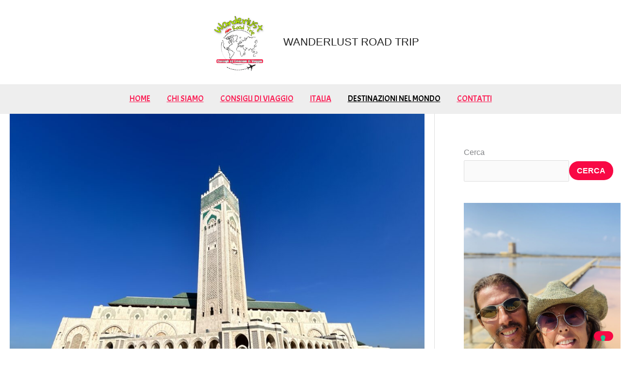

--- FILE ---
content_type: text/html; charset=UTF-8
request_url: https://wanderlustroadtrip.com/cosa-sapere-prima-della-visita-alla-moschea-di-casablanca/
body_size: 63061
content:
<!DOCTYPE html>
<html lang="it-IT">
<head>
<meta charset="UTF-8">
<meta name="viewport" content="width=device-width, initial-scale=1">
	<link rel="profile" href="https://gmpg.org/xfn/11"> 
	<meta name='robots' content='index, follow, max-image-preview:large, max-snippet:-1, max-video-preview:-1' />
	<style>img:is([sizes="auto" i], [sizes^="auto," i]) { contain-intrinsic-size: 3000px 1500px }</style>
	
	<!-- This site is optimized with the Yoast SEO plugin v26.6 - https://yoast.com/wordpress/plugins/seo/ -->
	<title>Cosa sapere prima della visita alla moschea di Casablanca</title>
	<meta name="description" content="Cosa sapere prima della visita alla moschea di Casablanca. Consigli, orari, biglietti e curiosità sulla moschea più grande del Marocco" />
	<link rel="canonical" href="https://wanderlustroadtrip.com/cosa-sapere-prima-della-visita-alla-moschea-di-casablanca/" />
	<meta property="og:locale" content="it_IT" />
	<meta property="og:type" content="article" />
	<meta property="og:title" content="Cosa sapere prima della visita alla moschea di Casablanca" />
	<meta property="og:description" content="Cosa sapere prima della visita alla moschea di Casablanca. Consigli, orari, biglietti e curiosità sulla moschea più grande del Marocco" />
	<meta property="og:url" content="https://wanderlustroadtrip.com/cosa-sapere-prima-della-visita-alla-moschea-di-casablanca/" />
	<meta property="og:site_name" content="WANDERLUST ROAD TRIP" />
	<meta property="article:published_time" content="2024-03-16T17:23:26+00:00" />
	<meta property="article:modified_time" content="2024-12-09T15:54:53+00:00" />
	<meta property="og:image" content="https://wanderlustroadtrip.com/wp-content/uploads/2024/02/IMG_0810-scaled.jpeg" />
	<meta property="og:image:width" content="2560" />
	<meta property="og:image:height" content="1920" />
	<meta property="og:image:type" content="image/jpeg" />
	<meta name="author" content="Anna Di Pietro" />
	<meta name="twitter:card" content="summary_large_image" />
	<meta name="twitter:label1" content="Scritto da" />
	<meta name="twitter:data1" content="Anna Di Pietro" />
	<meta name="twitter:label2" content="Tempo di lettura stimato" />
	<meta name="twitter:data2" content="10 minuti" />
	<script type="application/ld+json" class="yoast-schema-graph">{"@context":"https://schema.org","@graph":[{"@type":"Article","@id":"https://wanderlustroadtrip.com/cosa-sapere-prima-della-visita-alla-moschea-di-casablanca/#article","isPartOf":{"@id":"https://wanderlustroadtrip.com/cosa-sapere-prima-della-visita-alla-moschea-di-casablanca/"},"author":{"name":"Anna Di Pietro","@id":"https://wanderlustroadtrip.com/#/schema/person/2e0f09548ab5622cd593cd659e599a3e"},"headline":"COSA SAPERE PRIMA DELLA VISITA ALLA MOSCHEA DI CASABLANCA","datePublished":"2024-03-16T17:23:26+00:00","dateModified":"2024-12-09T15:54:53+00:00","mainEntityOfPage":{"@id":"https://wanderlustroadtrip.com/cosa-sapere-prima-della-visita-alla-moschea-di-casablanca/"},"wordCount":1310,"commentCount":0,"publisher":{"@id":"https://wanderlustroadtrip.com/#/schema/person/2e0f09548ab5622cd593cd659e599a3e"},"image":{"@id":"https://wanderlustroadtrip.com/cosa-sapere-prima-della-visita-alla-moschea-di-casablanca/#primaryimage"},"thumbnailUrl":"https://wanderlustroadtrip.com/wp-content/uploads/2024/02/IMG_0810-scaled.jpeg","keywords":["consigli viaggio"],"articleSection":["AFRICA","MAROCCO"],"inLanguage":"it-IT","potentialAction":[{"@type":"CommentAction","name":"Comment","target":["https://wanderlustroadtrip.com/cosa-sapere-prima-della-visita-alla-moschea-di-casablanca/#respond"]}]},{"@type":"WebPage","@id":"https://wanderlustroadtrip.com/cosa-sapere-prima-della-visita-alla-moschea-di-casablanca/","url":"https://wanderlustroadtrip.com/cosa-sapere-prima-della-visita-alla-moschea-di-casablanca/","name":"Cosa sapere prima della visita alla moschea di Casablanca","isPartOf":{"@id":"https://wanderlustroadtrip.com/#website"},"primaryImageOfPage":{"@id":"https://wanderlustroadtrip.com/cosa-sapere-prima-della-visita-alla-moschea-di-casablanca/#primaryimage"},"image":{"@id":"https://wanderlustroadtrip.com/cosa-sapere-prima-della-visita-alla-moschea-di-casablanca/#primaryimage"},"thumbnailUrl":"https://wanderlustroadtrip.com/wp-content/uploads/2024/02/IMG_0810-scaled.jpeg","datePublished":"2024-03-16T17:23:26+00:00","dateModified":"2024-12-09T15:54:53+00:00","description":"Cosa sapere prima della visita alla moschea di Casablanca. Consigli, orari, biglietti e curiosità sulla moschea più grande del Marocco","breadcrumb":{"@id":"https://wanderlustroadtrip.com/cosa-sapere-prima-della-visita-alla-moschea-di-casablanca/#breadcrumb"},"inLanguage":"it-IT","potentialAction":[{"@type":"ReadAction","target":["https://wanderlustroadtrip.com/cosa-sapere-prima-della-visita-alla-moschea-di-casablanca/"]}]},{"@type":"ImageObject","inLanguage":"it-IT","@id":"https://wanderlustroadtrip.com/cosa-sapere-prima-della-visita-alla-moschea-di-casablanca/#primaryimage","url":"https://wanderlustroadtrip.com/wp-content/uploads/2024/02/IMG_0810-scaled.jpeg","contentUrl":"https://wanderlustroadtrip.com/wp-content/uploads/2024/02/IMG_0810-scaled.jpeg","width":2560,"height":1920,"caption":"VISITA ALLA MOSCHEA DI CASABLANCA"},{"@type":"BreadcrumbList","@id":"https://wanderlustroadtrip.com/cosa-sapere-prima-della-visita-alla-moschea-di-casablanca/#breadcrumb","itemListElement":[{"@type":"ListItem","position":1,"name":"Home","item":"https://wanderlustroadtrip.com/"},{"@type":"ListItem","position":2,"name":"COSA SAPERE PRIMA DELLA VISITA ALLA MOSCHEA DI CASABLANCA"}]},{"@type":"WebSite","@id":"https://wanderlustroadtrip.com/#website","url":"https://wanderlustroadtrip.com/","name":"WANDERLUST ROAD TRIP","description":"Malati di Viaggi","publisher":{"@id":"https://wanderlustroadtrip.com/#/schema/person/2e0f09548ab5622cd593cd659e599a3e"},"potentialAction":[{"@type":"SearchAction","target":{"@type":"EntryPoint","urlTemplate":"https://wanderlustroadtrip.com/?s={search_term_string}"},"query-input":{"@type":"PropertyValueSpecification","valueRequired":true,"valueName":"search_term_string"}}],"inLanguage":"it-IT"},{"@type":["Person","Organization"],"@id":"https://wanderlustroadtrip.com/#/schema/person/2e0f09548ab5622cd593cd659e599a3e","name":"Anna Di Pietro","image":{"@type":"ImageObject","inLanguage":"it-IT","@id":"https://wanderlustroadtrip.com/#/schema/person/image/","url":"https://wanderlustroadtrip.com/wp-content/uploads/2023/03/cropped-Progetto-senza-titolo-1.png","contentUrl":"https://wanderlustroadtrip.com/wp-content/uploads/2023/03/cropped-Progetto-senza-titolo-1.png","width":452,"height":421,"caption":"Anna Di Pietro"},"logo":{"@id":"https://wanderlustroadtrip.com/#/schema/person/image/"},"sameAs":["https://wanderlustroadtrip.com","https://www.instagram.com/anna_e_paolo_passiontravel/"],"url":"https://wanderlustroadtrip.com/author/bodyevolution05gmail-com/"}]}</script>
	<!-- / Yoast SEO plugin. -->


<link rel='dns-prefetch' href='//embeds.iubenda.com' />
<link rel='dns-prefetch' href='//fonts.googleapis.com' />
<link rel="alternate" type="application/rss+xml" title="WANDERLUST ROAD TRIP &raquo; Feed" href="https://wanderlustroadtrip.com/feed/" />
<link rel="alternate" type="application/rss+xml" title="WANDERLUST ROAD TRIP &raquo; Feed dei commenti" href="https://wanderlustroadtrip.com/comments/feed/" />
<link rel="alternate" type="application/rss+xml" title="WANDERLUST ROAD TRIP &raquo; COSA SAPERE PRIMA DELLA VISITA ALLA MOSCHEA DI CASABLANCA Feed dei commenti" href="https://wanderlustroadtrip.com/cosa-sapere-prima-della-visita-alla-moschea-di-casablanca/feed/" />
<script>
window._wpemojiSettings = {"baseUrl":"https:\/\/s.w.org\/images\/core\/emoji\/16.0.1\/72x72\/","ext":".png","svgUrl":"https:\/\/s.w.org\/images\/core\/emoji\/16.0.1\/svg\/","svgExt":".svg","source":{"concatemoji":"https:\/\/wanderlustroadtrip.com\/wp-includes\/js\/wp-emoji-release.min.js?ver=6.8.3"}};
/*! This file is auto-generated */
!function(s,n){var o,i,e;function c(e){try{var t={supportTests:e,timestamp:(new Date).valueOf()};sessionStorage.setItem(o,JSON.stringify(t))}catch(e){}}function p(e,t,n){e.clearRect(0,0,e.canvas.width,e.canvas.height),e.fillText(t,0,0);var t=new Uint32Array(e.getImageData(0,0,e.canvas.width,e.canvas.height).data),a=(e.clearRect(0,0,e.canvas.width,e.canvas.height),e.fillText(n,0,0),new Uint32Array(e.getImageData(0,0,e.canvas.width,e.canvas.height).data));return t.every(function(e,t){return e===a[t]})}function u(e,t){e.clearRect(0,0,e.canvas.width,e.canvas.height),e.fillText(t,0,0);for(var n=e.getImageData(16,16,1,1),a=0;a<n.data.length;a++)if(0!==n.data[a])return!1;return!0}function f(e,t,n,a){switch(t){case"flag":return n(e,"\ud83c\udff3\ufe0f\u200d\u26a7\ufe0f","\ud83c\udff3\ufe0f\u200b\u26a7\ufe0f")?!1:!n(e,"\ud83c\udde8\ud83c\uddf6","\ud83c\udde8\u200b\ud83c\uddf6")&&!n(e,"\ud83c\udff4\udb40\udc67\udb40\udc62\udb40\udc65\udb40\udc6e\udb40\udc67\udb40\udc7f","\ud83c\udff4\u200b\udb40\udc67\u200b\udb40\udc62\u200b\udb40\udc65\u200b\udb40\udc6e\u200b\udb40\udc67\u200b\udb40\udc7f");case"emoji":return!a(e,"\ud83e\udedf")}return!1}function g(e,t,n,a){var r="undefined"!=typeof WorkerGlobalScope&&self instanceof WorkerGlobalScope?new OffscreenCanvas(300,150):s.createElement("canvas"),o=r.getContext("2d",{willReadFrequently:!0}),i=(o.textBaseline="top",o.font="600 32px Arial",{});return e.forEach(function(e){i[e]=t(o,e,n,a)}),i}function t(e){var t=s.createElement("script");t.src=e,t.defer=!0,s.head.appendChild(t)}"undefined"!=typeof Promise&&(o="wpEmojiSettingsSupports",i=["flag","emoji"],n.supports={everything:!0,everythingExceptFlag:!0},e=new Promise(function(e){s.addEventListener("DOMContentLoaded",e,{once:!0})}),new Promise(function(t){var n=function(){try{var e=JSON.parse(sessionStorage.getItem(o));if("object"==typeof e&&"number"==typeof e.timestamp&&(new Date).valueOf()<e.timestamp+604800&&"object"==typeof e.supportTests)return e.supportTests}catch(e){}return null}();if(!n){if("undefined"!=typeof Worker&&"undefined"!=typeof OffscreenCanvas&&"undefined"!=typeof URL&&URL.createObjectURL&&"undefined"!=typeof Blob)try{var e="postMessage("+g.toString()+"("+[JSON.stringify(i),f.toString(),p.toString(),u.toString()].join(",")+"));",a=new Blob([e],{type:"text/javascript"}),r=new Worker(URL.createObjectURL(a),{name:"wpTestEmojiSupports"});return void(r.onmessage=function(e){c(n=e.data),r.terminate(),t(n)})}catch(e){}c(n=g(i,f,p,u))}t(n)}).then(function(e){for(var t in e)n.supports[t]=e[t],n.supports.everything=n.supports.everything&&n.supports[t],"flag"!==t&&(n.supports.everythingExceptFlag=n.supports.everythingExceptFlag&&n.supports[t]);n.supports.everythingExceptFlag=n.supports.everythingExceptFlag&&!n.supports.flag,n.DOMReady=!1,n.readyCallback=function(){n.DOMReady=!0}}).then(function(){return e}).then(function(){var e;n.supports.everything||(n.readyCallback(),(e=n.source||{}).concatemoji?t(e.concatemoji):e.wpemoji&&e.twemoji&&(t(e.twemoji),t(e.wpemoji)))}))}((window,document),window._wpemojiSettings);
</script>
<link rel='stylesheet' id='astra-theme-css-css' href='https://wanderlustroadtrip.com/wp-content/themes/astra/assets/css/minified/frontend.min.css?ver=4.11.10' media='all' />
<style id='astra-theme-css-inline-css'>
:root{--ast-post-nav-space:0;--ast-container-default-xlg-padding:6.67em;--ast-container-default-lg-padding:5.67em;--ast-container-default-slg-padding:4.34em;--ast-container-default-md-padding:3.34em;--ast-container-default-sm-padding:6.67em;--ast-container-default-xs-padding:2.4em;--ast-container-default-xxs-padding:1.4em;--ast-code-block-background:#EEEEEE;--ast-comment-inputs-background:#FAFAFA;--ast-normal-container-width:1200px;--ast-narrow-container-width:750px;--ast-blog-title-font-weight:normal;--ast-blog-meta-weight:inherit;--ast-global-color-primary:var(--ast-global-color-5);--ast-global-color-secondary:var(--ast-global-color-4);--ast-global-color-alternate-background:var(--ast-global-color-7);--ast-global-color-subtle-background:var(--ast-global-color-6);--ast-bg-style-guide:#F8FAFC;--ast-shadow-style-guide:0px 0px 4px 0 #00000057;--ast-global-dark-bg-style:#fff;--ast-global-dark-lfs:#fbfbfb;--ast-widget-bg-color:#fafafa;--ast-wc-container-head-bg-color:#fbfbfb;--ast-title-layout-bg:#eeeeee;--ast-search-border-color:#e7e7e7;--ast-lifter-hover-bg:#e6e6e6;--ast-gallery-block-color:#000;--srfm-color-input-label:var(--ast-global-color-2);}html{font-size:100%;}a,.page-title{color:#f7033c;}a:hover,a:focus{color:var(--ast-global-color-1);}body,button,input,select,textarea,.ast-button,.ast-custom-button{font-family:Arial,Helvetica,Verdana,sans-serif;font-weight:400;font-size:16px;font-size:1rem;line-height:var(--ast-body-line-height,1.7em);}blockquote{color:var(--ast-global-color-3);}h1,h2,h3,h4,h5,h6,.entry-content :where(h1,h2,h3,h4,h5,h6),.site-title,.site-title a{font-family:'Alexandria',sans-serif;font-weight:400;}.site-title{font-size:22px;font-size:1.375rem;display:block;}header .custom-logo-link img{max-width:152px;width:152px;}.astra-logo-svg{width:152px;}.site-header .site-description{font-size:15px;font-size:0.9375rem;display:none;}.entry-title{font-size:18px;font-size:1.125rem;}.archive .ast-article-post .ast-article-inner,.blog .ast-article-post .ast-article-inner,.archive .ast-article-post .ast-article-inner:hover,.blog .ast-article-post .ast-article-inner:hover{overflow:hidden;}h1,.entry-content :where(h1){font-size:64px;font-size:4rem;font-family:'Alexandria',sans-serif;line-height:1.4em;}h2,.entry-content :where(h2){font-size:34px;font-size:2.125rem;font-family:Verdana,Helvetica,Arial,sans-serif;line-height:1.3em;}h3,.entry-content :where(h3){font-size:24px;font-size:1.5rem;font-family:Helvetica,Verdana,Arial,sans-serif;line-height:1.3em;}h4,.entry-content :where(h4){font-size:20px;font-size:1.25rem;line-height:1.2em;font-family:'Balsamiq Sans',display;}h5,.entry-content :where(h5){font-size:18px;font-size:1.125rem;line-height:1.2em;font-family:'Alexandria',sans-serif;}h6,.entry-content :where(h6){font-size:15px;font-size:0.9375rem;line-height:1.25em;font-family:'Karla',sans-serif;}::selection{background-color:#f80945;color:#ffffff;}body,h1,h2,h3,h4,h5,h6,.entry-title a,.entry-content :where(h1,h2,h3,h4,h5,h6){color:var(--ast-global-color-3);}.tagcloud a:hover,.tagcloud a:focus,.tagcloud a.current-item{color:#ffffff;border-color:#f7033c;background-color:#f7033c;}input:focus,input[type="text"]:focus,input[type="email"]:focus,input[type="url"]:focus,input[type="password"]:focus,input[type="reset"]:focus,input[type="search"]:focus,textarea:focus{border-color:#f7033c;}input[type="radio"]:checked,input[type=reset],input[type="checkbox"]:checked,input[type="checkbox"]:hover:checked,input[type="checkbox"]:focus:checked,input[type=range]::-webkit-slider-thumb{border-color:#f7033c;background-color:#f7033c;box-shadow:none;}.site-footer a:hover + .post-count,.site-footer a:focus + .post-count{background:#f7033c;border-color:#f7033c;}.single .nav-links .nav-previous,.single .nav-links .nav-next{color:#f7033c;}.entry-meta,.entry-meta *{line-height:1.45;color:#f7033c;}.entry-meta a:not(.ast-button):hover,.entry-meta a:not(.ast-button):hover *,.entry-meta a:not(.ast-button):focus,.entry-meta a:not(.ast-button):focus *,.page-links > .page-link,.page-links .page-link:hover,.post-navigation a:hover{color:var(--ast-global-color-1);}#cat option,.secondary .calendar_wrap thead a,.secondary .calendar_wrap thead a:visited{color:#f7033c;}.secondary .calendar_wrap #today,.ast-progress-val span{background:#f7033c;}.secondary a:hover + .post-count,.secondary a:focus + .post-count{background:#f7033c;border-color:#f7033c;}.calendar_wrap #today > a{color:#ffffff;}.page-links .page-link,.single .post-navigation a{color:#f7033c;}.ast-search-menu-icon .search-form button.search-submit{padding:0 4px;}.ast-search-menu-icon form.search-form{padding-right:0;}.ast-search-menu-icon.slide-search input.search-field{width:0;}.ast-header-search .ast-search-menu-icon.ast-dropdown-active .search-form,.ast-header-search .ast-search-menu-icon.ast-dropdown-active .search-field:focus{transition:all 0.2s;}.search-form input.search-field:focus{outline:none;}.wp-block-latest-posts > li > a{color:var(--ast-global-color-2);}.widget-title,.widget .wp-block-heading{font-size:22px;font-size:1.375rem;color:var(--ast-global-color-3);}#secondary,#secondary button,#secondary input,#secondary select,#secondary textarea{font-size:16px;font-size:1rem;}.ast-single-post .entry-content a,.ast-comment-content a:not(.ast-comment-edit-reply-wrap a){text-decoration:underline;}.ast-single-post .wp-block-button .wp-block-button__link,.ast-single-post .elementor-widget-button .elementor-button,.ast-single-post .entry-content .uagb-tab a,.ast-single-post .entry-content .uagb-ifb-cta a,.ast-single-post .entry-content .wp-block-uagb-buttons a,.ast-single-post .entry-content .uabb-module-content a,.ast-single-post .entry-content .uagb-post-grid a,.ast-single-post .entry-content .uagb-timeline a,.ast-single-post .entry-content .uagb-toc__wrap a,.ast-single-post .entry-content .uagb-taxomony-box a,.entry-content .wp-block-latest-posts > li > a,.ast-single-post .entry-content .wp-block-file__button,a.ast-post-filter-single,.ast-single-post .wp-block-buttons .wp-block-button.is-style-outline .wp-block-button__link,.ast-single-post .ast-comment-content .comment-reply-link,.ast-single-post .ast-comment-content .comment-edit-link{text-decoration:none;}.ast-search-menu-icon.slide-search a:focus-visible:focus-visible,.astra-search-icon:focus-visible,#close:focus-visible,a:focus-visible,.ast-menu-toggle:focus-visible,.site .skip-link:focus-visible,.wp-block-loginout input:focus-visible,.wp-block-search.wp-block-search__button-inside .wp-block-search__inside-wrapper,.ast-header-navigation-arrow:focus-visible,.ast-orders-table__row .ast-orders-table__cell:focus-visible,a#ast-apply-coupon:focus-visible,#ast-apply-coupon:focus-visible,#close:focus-visible,.button.search-submit:focus-visible,#search_submit:focus,.normal-search:focus-visible,.ast-header-account-wrap:focus-visible,.astra-cart-drawer-close:focus,.ast-single-variation:focus,.ast-button:focus{outline-style:dotted;outline-color:inherit;outline-width:thin;}input:focus,input[type="text"]:focus,input[type="email"]:focus,input[type="url"]:focus,input[type="password"]:focus,input[type="reset"]:focus,input[type="search"]:focus,input[type="number"]:focus,textarea:focus,.wp-block-search__input:focus,[data-section="section-header-mobile-trigger"] .ast-button-wrap .ast-mobile-menu-trigger-minimal:focus,.ast-mobile-popup-drawer.active .menu-toggle-close:focus,#ast-scroll-top:focus,#coupon_code:focus,#ast-coupon-code:focus{border-style:dotted;border-color:inherit;border-width:thin;}input{outline:none;}.ast-logo-title-inline .site-logo-img{padding-right:1em;}.site-logo-img img{ transition:all 0.2s linear;}body .ast-oembed-container *{position:absolute;top:0;width:100%;height:100%;left:0;}body .wp-block-embed-pocket-casts .ast-oembed-container *{position:unset;}.ast-single-post-featured-section + article {margin-top: 2em;}.site-content .ast-single-post-featured-section img {width: 100%;overflow: hidden;object-fit: cover;}.site > .ast-single-related-posts-container {margin-top: 0;}@media (min-width: 922px) {.ast-desktop .ast-container--narrow {max-width: var(--ast-narrow-container-width);margin: 0 auto;}}.ast-page-builder-template .hentry {margin: 0;}.ast-page-builder-template .site-content > .ast-container {max-width: 100%;padding: 0;}.ast-page-builder-template .site .site-content #primary {padding: 0;margin: 0;}.ast-page-builder-template .no-results {text-align: center;margin: 4em auto;}.ast-page-builder-template .ast-pagination {padding: 2em;}.ast-page-builder-template .entry-header.ast-no-title.ast-no-thumbnail {margin-top: 0;}.ast-page-builder-template .entry-header.ast-header-without-markup {margin-top: 0;margin-bottom: 0;}.ast-page-builder-template .entry-header.ast-no-title.ast-no-meta {margin-bottom: 0;}.ast-page-builder-template.single .post-navigation {padding-bottom: 2em;}.ast-page-builder-template.single-post .site-content > .ast-container {max-width: 100%;}.ast-page-builder-template .entry-header {margin-top: 4em;margin-left: auto;margin-right: auto;padding-left: 20px;padding-right: 20px;}.single.ast-page-builder-template .entry-header {padding-left: 20px;padding-right: 20px;}.ast-page-builder-template .ast-archive-description {margin: 4em auto 0;padding-left: 20px;padding-right: 20px;}.ast-page-builder-template.ast-no-sidebar .entry-content .alignwide {margin-left: 0;margin-right: 0;}#secondary {margin: 4em 0 2.5em;word-break: break-word;line-height: 2;}#secondary li {margin-bottom: 0.25em;}#secondary li:last-child {margin-bottom: 0;}@media (max-width: 768px) {.js_active .ast-plain-container.ast-single-post #secondary {margin-top: 1.5em;}}.ast-separate-container.ast-two-container #secondary .widget {background-color: #fff;padding: 2em;margin-bottom: 2em;}@media (min-width: 993px) {.ast-left-sidebar #secondary {padding-right: 60px;}.ast-right-sidebar #secondary {padding-left: 60px;}}@media (max-width: 993px) {.ast-right-sidebar #secondary {padding-left: 30px;}.ast-left-sidebar #secondary {padding-right: 30px;}}@media (max-width:921.9px){#ast-desktop-header{display:none;}}@media (min-width:922px){#ast-mobile-header{display:none;}}@media( max-width: 420px ) {.single .nav-links .nav-previous,.single .nav-links .nav-next {width: 100%;text-align: center;}}.wp-block-buttons.aligncenter{justify-content:center;}.wp-block-buttons .wp-block-button.is-style-outline .wp-block-button__link.wp-element-button,.ast-outline-button,.wp-block-uagb-buttons-child .uagb-buttons-repeater.ast-outline-button{border-top-width:2px;border-right-width:2px;border-bottom-width:2px;border-left-width:2px;font-family:inherit;font-weight:700;font-size:14px;font-size:0.875rem;line-height:1em;border-top-left-radius:30px;border-top-right-radius:30px;border-bottom-right-radius:30px;border-bottom-left-radius:30px;}.wp-block-button.is-style-outline .wp-block-button__link:hover,.wp-block-buttons .wp-block-button.is-style-outline .wp-block-button__link:focus,.wp-block-buttons .wp-block-button.is-style-outline > .wp-block-button__link:not(.has-text-color):hover,.wp-block-buttons .wp-block-button.wp-block-button__link.is-style-outline:not(.has-text-color):hover,.ast-outline-button:hover,.ast-outline-button:focus,.wp-block-uagb-buttons-child .uagb-buttons-repeater.ast-outline-button:hover,.wp-block-uagb-buttons-child .uagb-buttons-repeater.ast-outline-button:focus{background-color:#fab2b2;border-color:#d1d1d1;}.wp-block-button .wp-block-button__link.wp-element-button.is-style-outline:not(.has-background),.wp-block-button.is-style-outline>.wp-block-button__link.wp-element-button:not(.has-background),.ast-outline-button{background-color:transparent;}.entry-content[data-ast-blocks-layout] > figure{margin-bottom:1em;}@media (max-width:921px){.ast-separate-container #primary,.ast-separate-container #secondary{padding:1.5em 0;}#primary,#secondary{padding:1.5em 0;margin:0;}.ast-left-sidebar #content > .ast-container{display:flex;flex-direction:column-reverse;width:100%;}.ast-separate-container .ast-article-post,.ast-separate-container .ast-article-single{padding:1.5em 2.14em;}.ast-author-box img.avatar{margin:20px 0 0 0;}}@media (max-width:921px){#secondary.secondary{padding-top:0;}.ast-separate-container.ast-right-sidebar #secondary{padding-left:1em;padding-right:1em;}.ast-separate-container.ast-two-container #secondary{padding-left:0;padding-right:0;}.ast-page-builder-template .entry-header #secondary,.ast-page-builder-template #secondary{margin-top:1.5em;}}@media (max-width:921px){.ast-right-sidebar #primary{padding-right:0;}.ast-page-builder-template.ast-left-sidebar #secondary,.ast-page-builder-template.ast-right-sidebar #secondary{padding-right:20px;padding-left:20px;}.ast-right-sidebar #secondary,.ast-left-sidebar #primary{padding-left:0;}.ast-left-sidebar #secondary{padding-right:0;}}@media (min-width:922px){.ast-separate-container.ast-right-sidebar #primary,.ast-separate-container.ast-left-sidebar #primary{border:0;}.search-no-results.ast-separate-container #primary{margin-bottom:4em;}}@media (min-width:922px){.ast-right-sidebar #primary{border-right:1px solid var(--ast-border-color);}.ast-left-sidebar #primary{border-left:1px solid var(--ast-border-color);}.ast-right-sidebar #secondary{border-left:1px solid var(--ast-border-color);margin-left:-1px;}.ast-left-sidebar #secondary{border-right:1px solid var(--ast-border-color);margin-right:-1px;}.ast-separate-container.ast-two-container.ast-right-sidebar #secondary{padding-left:30px;padding-right:0;}.ast-separate-container.ast-two-container.ast-left-sidebar #secondary{padding-right:30px;padding-left:0;}.ast-separate-container.ast-right-sidebar #secondary,.ast-separate-container.ast-left-sidebar #secondary{border:0;margin-left:auto;margin-right:auto;}.ast-separate-container.ast-two-container #secondary .widget:last-child{margin-bottom:0;}}.elementor-widget-button .elementor-button{border-style:solid;text-decoration:none;border-top-width:0px;border-right-width:0px;border-left-width:0px;border-bottom-width:0px;}body .elementor-button.elementor-size-sm,body .elementor-button.elementor-size-xs,body .elementor-button.elementor-size-md,body .elementor-button.elementor-size-lg,body .elementor-button.elementor-size-xl,body .elementor-button{border-top-left-radius:30px;border-top-right-radius:30px;border-bottom-right-radius:30px;border-bottom-left-radius:30px;padding-top:10px;padding-right:20px;padding-bottom:10px;padding-left:20px;}.elementor-widget-button .elementor-button{border-color:#f80945;background-color:#f80945;}.elementor-widget-button .elementor-button:hover,.elementor-widget-button .elementor-button:focus{color:#ffffff;background-color:#fab2b2;border-color:#d1d1d1;}.wp-block-button .wp-block-button__link ,.elementor-widget-button .elementor-button,.elementor-widget-button .elementor-button:visited{color:#ffffff;}.elementor-widget-button .elementor-button{font-weight:700;font-size:14px;font-size:0.875rem;line-height:1em;text-transform:uppercase;}body .elementor-button.elementor-size-sm,body .elementor-button.elementor-size-xs,body .elementor-button.elementor-size-md,body .elementor-button.elementor-size-lg,body .elementor-button.elementor-size-xl,body .elementor-button{font-size:14px;font-size:0.875rem;}.wp-block-button .wp-block-button__link:hover,.wp-block-button .wp-block-button__link:focus{color:#ffffff;background-color:#fab2b2;border-color:#d1d1d1;}.elementor-widget-heading h1.elementor-heading-title{line-height:1.4em;}.elementor-widget-heading h2.elementor-heading-title{line-height:1.3em;}.elementor-widget-heading h3.elementor-heading-title{line-height:1.3em;}.elementor-widget-heading h4.elementor-heading-title{line-height:1.2em;}.elementor-widget-heading h5.elementor-heading-title{line-height:1.2em;}.elementor-widget-heading h6.elementor-heading-title{line-height:1.25em;}.wp-block-button .wp-block-button__link,.wp-block-search .wp-block-search__button,body .wp-block-file .wp-block-file__button{border-style:solid;border-top-width:0px;border-right-width:0px;border-left-width:0px;border-bottom-width:0px;border-color:#f80945;background-color:#f80945;color:#ffffff;font-family:inherit;font-weight:700;line-height:1em;text-transform:uppercase;font-size:14px;font-size:0.875rem;border-top-left-radius:30px;border-top-right-radius:30px;border-bottom-right-radius:30px;border-bottom-left-radius:30px;padding-top:10px;padding-right:20px;padding-bottom:10px;padding-left:20px;}.menu-toggle,button,.ast-button,.ast-custom-button,.button,input#submit,input[type="button"],input[type="submit"],input[type="reset"],form[CLASS*="wp-block-search__"].wp-block-search .wp-block-search__inside-wrapper .wp-block-search__button,body .wp-block-file .wp-block-file__button{border-style:solid;border-top-width:0px;border-right-width:0px;border-left-width:0px;border-bottom-width:0px;color:#ffffff;border-color:#f80945;background-color:#f80945;padding-top:10px;padding-right:20px;padding-bottom:10px;padding-left:20px;font-family:inherit;font-weight:700;font-size:14px;font-size:0.875rem;line-height:1em;text-transform:uppercase;border-top-left-radius:30px;border-top-right-radius:30px;border-bottom-right-radius:30px;border-bottom-left-radius:30px;}button:focus,.menu-toggle:hover,button:hover,.ast-button:hover,.ast-custom-button:hover .button:hover,.ast-custom-button:hover ,input[type=reset]:hover,input[type=reset]:focus,input#submit:hover,input#submit:focus,input[type="button"]:hover,input[type="button"]:focus,input[type="submit"]:hover,input[type="submit"]:focus,form[CLASS*="wp-block-search__"].wp-block-search .wp-block-search__inside-wrapper .wp-block-search__button:hover,form[CLASS*="wp-block-search__"].wp-block-search .wp-block-search__inside-wrapper .wp-block-search__button:focus,body .wp-block-file .wp-block-file__button:hover,body .wp-block-file .wp-block-file__button:focus{color:#ffffff;background-color:#fab2b2;border-color:#d1d1d1;}@media (max-width:921px){.ast-mobile-header-stack .main-header-bar .ast-search-menu-icon{display:inline-block;}.ast-header-break-point.ast-header-custom-item-outside .ast-mobile-header-stack .main-header-bar .ast-search-icon{margin:0;}.ast-comment-avatar-wrap img{max-width:2.5em;}.ast-comment-meta{padding:0 1.8888em 1.3333em;}.ast-separate-container .ast-comment-list li.depth-1{padding:1.5em 2.14em;}.ast-separate-container .comment-respond{padding:2em 2.14em;}}@media (min-width:544px){.ast-container{max-width:100%;}}@media (max-width:544px){.ast-separate-container .ast-article-post,.ast-separate-container .ast-article-single,.ast-separate-container .comments-title,.ast-separate-container .ast-archive-description{padding:1.5em 1em;}.ast-separate-container #content .ast-container{padding-left:0.54em;padding-right:0.54em;}.ast-separate-container .ast-comment-list .bypostauthor{padding:.5em;}.ast-search-menu-icon.ast-dropdown-active .search-field{width:170px;}.ast-separate-container #secondary{padding-top:0;}.ast-separate-container.ast-two-container #secondary .widget{margin-bottom:1.5em;padding-left:1em;padding-right:1em;}} #ast-mobile-header .ast-site-header-cart-li a{pointer-events:none;}@media (min-width:545px){.ast-page-builder-template .comments-area,.single.ast-page-builder-template .entry-header,.single.ast-page-builder-template .post-navigation,.single.ast-page-builder-template .ast-single-related-posts-container{max-width:1240px;margin-left:auto;margin-right:auto;}}body,.ast-separate-container{background-color:var(--ast-global-color-5);background-image:none;}@media (max-width:921px){.site-title{display:block;}.site-header .site-description{display:none;}h1,.entry-content :where(h1){font-size:44px;}h2,.entry-content :where(h2){font-size:32px;}h3,.entry-content :where(h3){font-size:20px;}}@media (max-width:544px){.widget-title{font-size:21px;font-size:1.4rem;}body,button,input,select,textarea,.ast-button,.ast-custom-button{font-size:15px;font-size:0.9375rem;}#secondary,#secondary button,#secondary input,#secondary select,#secondary textarea{font-size:15px;font-size:0.9375rem;}.site-title{font-size:20px;font-size:1.25rem;display:block;}.site-header .site-description{font-size:14px;font-size:0.875rem;display:none;}h1,.entry-content :where(h1){font-size:30px;}h2,.entry-content :where(h2){font-size:24px;}h3,.entry-content :where(h3){font-size:20px;}h4,.entry-content :where(h4){font-size:19px;font-size:1.1875rem;}h5,.entry-content :where(h5){font-size:16px;font-size:1rem;}h6,.entry-content :where(h6){font-size:15px;font-size:0.9375rem;}header .custom-logo-link img,.ast-header-break-point .site-branding img,.ast-header-break-point .custom-logo-link img{max-width:100px;width:100px;}.astra-logo-svg{width:100px;}.ast-header-break-point .site-logo-img .custom-mobile-logo-link img{max-width:100px;}}@media (max-width:921px){html{font-size:91.2%;}}@media (max-width:544px){html{font-size:100%;}}@media (min-width:922px){.ast-container{max-width:1240px;}}@font-face {font-family: "Astra";src: url(https://wanderlustroadtrip.com/wp-content/themes/astra/assets/fonts/astra.woff) format("woff"),url(https://wanderlustroadtrip.com/wp-content/themes/astra/assets/fonts/astra.ttf) format("truetype"),url(https://wanderlustroadtrip.com/wp-content/themes/astra/assets/fonts/astra.svg#astra) format("svg");font-weight: normal;font-style: normal;font-display: fallback;}@media (min-width:922px){.single-post .site-content > .ast-container{max-width:915px;}}@media (min-width:922px){.main-header-menu .sub-menu .menu-item.ast-left-align-sub-menu:hover > .sub-menu,.main-header-menu .sub-menu .menu-item.ast-left-align-sub-menu.focus > .sub-menu{margin-left:-0px;}}.site .comments-area{padding-bottom:3em;}.astra-icon-down_arrow::after {content: "\e900";font-family: Astra;}.astra-icon-close::after {content: "\e5cd";font-family: Astra;}.astra-icon-drag_handle::after {content: "\e25d";font-family: Astra;}.astra-icon-format_align_justify::after {content: "\e235";font-family: Astra;}.astra-icon-menu::after {content: "\e5d2";font-family: Astra;}.astra-icon-reorder::after {content: "\e8fe";font-family: Astra;}.astra-icon-search::after {content: "\e8b6";font-family: Astra;}.astra-icon-zoom_in::after {content: "\e56b";font-family: Astra;}.astra-icon-check-circle::after {content: "\e901";font-family: Astra;}.astra-icon-shopping-cart::after {content: "\f07a";font-family: Astra;}.astra-icon-shopping-bag::after {content: "\f290";font-family: Astra;}.astra-icon-shopping-basket::after {content: "\f291";font-family: Astra;}.astra-icon-circle-o::after {content: "\e903";font-family: Astra;}.astra-icon-certificate::after {content: "\e902";font-family: Astra;}.wp-block-file {display: flex;align-items: center;flex-wrap: wrap;justify-content: space-between;}.wp-block-pullquote {border: none;}.wp-block-pullquote blockquote::before {content: "\201D";font-family: "Helvetica",sans-serif;display: flex;transform: rotate( 180deg );font-size: 6rem;font-style: normal;line-height: 1;font-weight: bold;align-items: center;justify-content: center;}.has-text-align-right > blockquote::before {justify-content: flex-start;}.has-text-align-left > blockquote::before {justify-content: flex-end;}figure.wp-block-pullquote.is-style-solid-color blockquote {max-width: 100%;text-align: inherit;}:root {--wp--custom--ast-default-block-top-padding: 2em;--wp--custom--ast-default-block-right-padding: 2em;--wp--custom--ast-default-block-bottom-padding: 2em;--wp--custom--ast-default-block-left-padding: 2em;--wp--custom--ast-container-width: 1200px;--wp--custom--ast-content-width-size: 910px;--wp--custom--ast-wide-width-size: 1200px;}.ast-narrow-container {--wp--custom--ast-content-width-size: 750px;--wp--custom--ast-wide-width-size: 750px;}@media(max-width: 921px) {:root {--wp--custom--ast-default-block-top-padding: 2em;--wp--custom--ast-default-block-right-padding: 2em;--wp--custom--ast-default-block-bottom-padding: 2em;--wp--custom--ast-default-block-left-padding: 2em;}}@media(max-width: 544px) {:root {--wp--custom--ast-default-block-top-padding: 2em;--wp--custom--ast-default-block-right-padding: 2em;--wp--custom--ast-default-block-bottom-padding: 2em;--wp--custom--ast-default-block-left-padding: 2em;}}.entry-content > .wp-block-group,.entry-content > .wp-block-cover,.entry-content > .wp-block-columns {padding-top: var(--wp--custom--ast-default-block-top-padding);padding-right: var(--wp--custom--ast-default-block-right-padding);padding-bottom: var(--wp--custom--ast-default-block-bottom-padding);padding-left: var(--wp--custom--ast-default-block-left-padding);}.ast-plain-container.ast-no-sidebar .entry-content .alignfull,.ast-page-builder-template .ast-no-sidebar .entry-content .alignfull {margin-left: calc( -50vw + 50%);margin-right: calc( -50vw + 50%);max-width: 100vw;width: 100vw;}.ast-plain-container.ast-no-sidebar .entry-content .alignfull .alignfull,.ast-page-builder-template.ast-no-sidebar .entry-content .alignfull .alignfull,.ast-plain-container.ast-no-sidebar .entry-content .alignfull .alignwide,.ast-page-builder-template.ast-no-sidebar .entry-content .alignfull .alignwide,.ast-plain-container.ast-no-sidebar .entry-content .alignwide .alignfull,.ast-page-builder-template.ast-no-sidebar .entry-content .alignwide .alignfull,.ast-plain-container.ast-no-sidebar .entry-content .alignwide .alignwide,.ast-page-builder-template.ast-no-sidebar .entry-content .alignwide .alignwide,.ast-plain-container.ast-no-sidebar .entry-content .wp-block-column .alignfull,.ast-page-builder-template.ast-no-sidebar .entry-content .wp-block-column .alignfull,.ast-plain-container.ast-no-sidebar .entry-content .wp-block-column .alignwide,.ast-page-builder-template.ast-no-sidebar .entry-content .wp-block-column .alignwide {margin-left: auto;margin-right: auto;width: 100%;}[data-ast-blocks-layout] .wp-block-separator:not(.is-style-dots) {height: 0;}[data-ast-blocks-layout] .wp-block-separator {margin: 20px auto;}[data-ast-blocks-layout] .wp-block-separator:not(.is-style-wide):not(.is-style-dots) {max-width: 100px;}[data-ast-blocks-layout] .wp-block-separator.has-background {padding: 0;}.entry-content[data-ast-blocks-layout] > * {max-width: var(--wp--custom--ast-content-width-size);margin-left: auto;margin-right: auto;}.entry-content[data-ast-blocks-layout] > .alignwide,.entry-content[data-ast-blocks-layout] .wp-block-cover__inner-container,.entry-content[data-ast-blocks-layout] > p {max-width: var(--wp--custom--ast-wide-width-size);}.entry-content[data-ast-blocks-layout] .alignfull {max-width: none;}.entry-content .wp-block-columns {margin-bottom: 0;}blockquote {margin: 1.5em;border-color: rgba(0,0,0,0.05);}.wp-block-quote:not(.has-text-align-right):not(.has-text-align-center) {border-left: 5px solid rgba(0,0,0,0.05);}.has-text-align-right > blockquote,blockquote.has-text-align-right {border-right: 5px solid rgba(0,0,0,0.05);}.has-text-align-left > blockquote,blockquote.has-text-align-left {border-left: 5px solid rgba(0,0,0,0.05);}.wp-block-site-tagline,.wp-block-latest-posts .read-more {margin-top: 15px;}.wp-block-loginout p label {display: block;}.wp-block-loginout p:not(.login-remember):not(.login-submit) input {width: 100%;}.wp-block-loginout input:focus {border-color: transparent;}.wp-block-loginout input:focus {outline: thin dotted;}.entry-content .wp-block-media-text .wp-block-media-text__content {padding: 0 0 0 8%;}.entry-content .wp-block-media-text.has-media-on-the-right .wp-block-media-text__content {padding: 0 8% 0 0;}.entry-content .wp-block-media-text.has-background .wp-block-media-text__content {padding: 8%;}.entry-content .wp-block-cover:not([class*="background-color"]):not(.has-text-color.has-link-color) .wp-block-cover__inner-container,.entry-content .wp-block-cover:not([class*="background-color"]) .wp-block-cover-image-text,.entry-content .wp-block-cover:not([class*="background-color"]) .wp-block-cover-text,.entry-content .wp-block-cover-image:not([class*="background-color"]) .wp-block-cover__inner-container,.entry-content .wp-block-cover-image:not([class*="background-color"]) .wp-block-cover-image-text,.entry-content .wp-block-cover-image:not([class*="background-color"]) .wp-block-cover-text {color: var(--ast-global-color-primary,var(--ast-global-color-5));}.wp-block-loginout .login-remember input {width: 1.1rem;height: 1.1rem;margin: 0 5px 4px 0;vertical-align: middle;}.wp-block-latest-posts > li > *:first-child,.wp-block-latest-posts:not(.is-grid) > li:first-child {margin-top: 0;}.entry-content > .wp-block-buttons,.entry-content > .wp-block-uagb-buttons {margin-bottom: 1.5em;}.wp-block-latest-posts > li > a {font-size: 28px;}.wp-block-latest-posts > li > *,.wp-block-latest-posts:not(.is-grid) > li {margin-top: 15px;margin-bottom: 15px;}.wp-block-latest-posts .wp-block-latest-posts__post-date,.wp-block-latest-posts .wp-block-latest-posts__post-author {font-size: 15px;}@media (max-width:544px){.wp-block-columns .wp-block-column:not(:last-child){margin-bottom:20px;}.wp-block-latest-posts{margin:0;}}@media( max-width: 600px ) {.entry-content .wp-block-media-text .wp-block-media-text__content,.entry-content .wp-block-media-text.has-media-on-the-right .wp-block-media-text__content {padding: 8% 0 0;}.entry-content .wp-block-media-text.has-background .wp-block-media-text__content {padding: 8%;}}.ast-narrow-container .site-content .wp-block-uagb-image--align-full .wp-block-uagb-image__figure {max-width: 100%;margin-left: auto;margin-right: auto;}:root .has-ast-global-color-0-color{color:var(--ast-global-color-0);}:root .has-ast-global-color-0-background-color{background-color:var(--ast-global-color-0);}:root .wp-block-button .has-ast-global-color-0-color{color:var(--ast-global-color-0);}:root .wp-block-button .has-ast-global-color-0-background-color{background-color:var(--ast-global-color-0);}:root .has-ast-global-color-1-color{color:var(--ast-global-color-1);}:root .has-ast-global-color-1-background-color{background-color:var(--ast-global-color-1);}:root .wp-block-button .has-ast-global-color-1-color{color:var(--ast-global-color-1);}:root .wp-block-button .has-ast-global-color-1-background-color{background-color:var(--ast-global-color-1);}:root .has-ast-global-color-2-color{color:var(--ast-global-color-2);}:root .has-ast-global-color-2-background-color{background-color:var(--ast-global-color-2);}:root .wp-block-button .has-ast-global-color-2-color{color:var(--ast-global-color-2);}:root .wp-block-button .has-ast-global-color-2-background-color{background-color:var(--ast-global-color-2);}:root .has-ast-global-color-3-color{color:var(--ast-global-color-3);}:root .has-ast-global-color-3-background-color{background-color:var(--ast-global-color-3);}:root .wp-block-button .has-ast-global-color-3-color{color:var(--ast-global-color-3);}:root .wp-block-button .has-ast-global-color-3-background-color{background-color:var(--ast-global-color-3);}:root .has-ast-global-color-4-color{color:var(--ast-global-color-4);}:root .has-ast-global-color-4-background-color{background-color:var(--ast-global-color-4);}:root .wp-block-button .has-ast-global-color-4-color{color:var(--ast-global-color-4);}:root .wp-block-button .has-ast-global-color-4-background-color{background-color:var(--ast-global-color-4);}:root .has-ast-global-color-5-color{color:var(--ast-global-color-5);}:root .has-ast-global-color-5-background-color{background-color:var(--ast-global-color-5);}:root .wp-block-button .has-ast-global-color-5-color{color:var(--ast-global-color-5);}:root .wp-block-button .has-ast-global-color-5-background-color{background-color:var(--ast-global-color-5);}:root .has-ast-global-color-6-color{color:var(--ast-global-color-6);}:root .has-ast-global-color-6-background-color{background-color:var(--ast-global-color-6);}:root .wp-block-button .has-ast-global-color-6-color{color:var(--ast-global-color-6);}:root .wp-block-button .has-ast-global-color-6-background-color{background-color:var(--ast-global-color-6);}:root .has-ast-global-color-7-color{color:var(--ast-global-color-7);}:root .has-ast-global-color-7-background-color{background-color:var(--ast-global-color-7);}:root .wp-block-button .has-ast-global-color-7-color{color:var(--ast-global-color-7);}:root .wp-block-button .has-ast-global-color-7-background-color{background-color:var(--ast-global-color-7);}:root .has-ast-global-color-8-color{color:var(--ast-global-color-8);}:root .has-ast-global-color-8-background-color{background-color:var(--ast-global-color-8);}:root .wp-block-button .has-ast-global-color-8-color{color:var(--ast-global-color-8);}:root .wp-block-button .has-ast-global-color-8-background-color{background-color:var(--ast-global-color-8);}:root{--ast-global-color-0:#fb2056;--ast-global-color-1:#da1c4b;--ast-global-color-2:#191919;--ast-global-color-3:#404040;--ast-global-color-4:#f5f5f5;--ast-global-color-5:#ffffff;--ast-global-color-6:#ececec;--ast-global-color-7:#313131;--ast-global-color-8:#000000;}:root {--ast-border-color : #dddddd;}.ast-single-entry-banner {-js-display: flex;display: flex;flex-direction: column;justify-content: center;text-align: center;position: relative;background: var(--ast-title-layout-bg);}.ast-single-entry-banner[data-banner-layout="layout-1"] {max-width: 1200px;background: inherit;padding: 20px 0;}.ast-single-entry-banner[data-banner-width-type="custom"] {margin: 0 auto;width: 100%;}.ast-single-entry-banner + .site-content .entry-header {margin-bottom: 0;}.site .ast-author-avatar {--ast-author-avatar-size: ;}a.ast-underline-text {text-decoration: underline;}.ast-container > .ast-terms-link {position: relative;display: block;}a.ast-button.ast-badge-tax {padding: 4px 8px;border-radius: 3px;font-size: inherit;}header.entry-header:not(.related-entry-header) .entry-title{font-size:30px;font-size:1.875rem;}header.entry-header:not(.related-entry-header) a:hover,header.entry-header:not(.related-entry-header) a:hover *{color:#fbd2d2;}header.entry-header:not(.related-entry-header) > *:not(:last-child){margin-bottom:19px;}.ast-archive-entry-banner {-js-display: flex;display: flex;flex-direction: column;justify-content: center;text-align: center;position: relative;background: var(--ast-title-layout-bg);}.ast-archive-entry-banner[data-banner-width-type="custom"] {margin: 0 auto;width: 100%;}.ast-archive-entry-banner[data-banner-layout="layout-1"] {background: inherit;padding: 20px 0;text-align: left;}body.archive .ast-archive-description{max-width:1200px;width:100%;text-align:center;padding-top:3em;padding-right:3em;padding-bottom:3em;padding-left:3em;}body.archive .ast-archive-description .ast-archive-title,body.archive .ast-archive-description .ast-archive-title *{font-size:40px;font-size:2.5rem;}body.archive .ast-archive-description > *:not(:last-child){margin-bottom:10px;}@media (max-width:921px){body.archive .ast-archive-description{text-align:left;}}@media (max-width:544px){body.archive .ast-archive-description{text-align:left;}}.ast-breadcrumbs .trail-browse,.ast-breadcrumbs .trail-items,.ast-breadcrumbs .trail-items li{display:inline-block;margin:0;padding:0;border:none;background:inherit;text-indent:0;text-decoration:none;}.ast-breadcrumbs .trail-browse{font-size:inherit;font-style:inherit;font-weight:inherit;color:inherit;}.ast-breadcrumbs .trail-items{list-style:none;}.trail-items li::after{padding:0 0.3em;content:"\00bb";}.trail-items li:last-of-type::after{display:none;}h1,h2,h3,h4,h5,h6,.entry-content :where(h1,h2,h3,h4,h5,h6){color:var(--ast-global-color-2);}@media (max-width:921px){.ast-builder-grid-row-container.ast-builder-grid-row-tablet-3-firstrow .ast-builder-grid-row > *:first-child,.ast-builder-grid-row-container.ast-builder-grid-row-tablet-3-lastrow .ast-builder-grid-row > *:last-child{grid-column:1 / -1;}}@media (max-width:544px){.ast-builder-grid-row-container.ast-builder-grid-row-mobile-3-firstrow .ast-builder-grid-row > *:first-child,.ast-builder-grid-row-container.ast-builder-grid-row-mobile-3-lastrow .ast-builder-grid-row > *:last-child{grid-column:1 / -1;}}.ast-builder-layout-element[data-section="title_tagline"]{display:flex;}@media (max-width:921px){.ast-header-break-point .ast-builder-layout-element[data-section="title_tagline"]{display:flex;}}@media (max-width:544px){.ast-header-break-point .ast-builder-layout-element[data-section="title_tagline"]{display:flex;}}.ast-builder-menu-1{font-family:'Acme',sans-serif;font-weight:400;text-transform:capitalize;}.ast-builder-menu-1 .menu-item > .menu-link{font-size:17px;font-size:1.0625rem;color:var(--ast-global-color-0);text-decoration:underline;}.ast-builder-menu-1 .menu-item > .ast-menu-toggle{color:var(--ast-global-color-0);}.ast-builder-menu-1 .menu-item:hover > .menu-link,.ast-builder-menu-1 .inline-on-mobile .menu-item:hover > .ast-menu-toggle{color:var(--ast-global-color-0);}.ast-builder-menu-1 .menu-item:hover > .ast-menu-toggle{color:var(--ast-global-color-0);}.ast-builder-menu-1 .menu-item.current-menu-item > .menu-link,.ast-builder-menu-1 .inline-on-mobile .menu-item.current-menu-item > .ast-menu-toggle,.ast-builder-menu-1 .current-menu-ancestor > .menu-link{color:var(--ast-global-color-8);}.ast-builder-menu-1 .menu-item.current-menu-item > .ast-menu-toggle{color:var(--ast-global-color-8);}.ast-builder-menu-1 .sub-menu,.ast-builder-menu-1 .inline-on-mobile .sub-menu{border-top-width:1px;border-bottom-width:0px;border-right-width:0px;border-left-width:0px;border-color:#dcdbdb;border-style:solid;width:206px;}.ast-builder-menu-1 .sub-menu .sub-menu{top:-1px;}.ast-builder-menu-1 .main-header-menu > .menu-item > .sub-menu,.ast-builder-menu-1 .main-header-menu > .menu-item > .astra-full-megamenu-wrapper{margin-top:0px;}.ast-desktop .ast-builder-menu-1 .main-header-menu > .menu-item > .sub-menu:before,.ast-desktop .ast-builder-menu-1 .main-header-menu > .menu-item > .astra-full-megamenu-wrapper:before{height:calc( 0px + 1px + 5px );}.ast-desktop .ast-builder-menu-1 .menu-item .sub-menu .menu-link,.ast-header-break-point .main-navigation ul .menu-item .menu-link{border-bottom-width:1px;border-color:#eaeaea;border-style:solid;}.ast-desktop .ast-builder-menu-1 .menu-item .sub-menu:last-child > .menu-item > .menu-link,.ast-header-break-point .main-navigation ul .menu-item .menu-link{border-bottom-width:1px;}.ast-desktop .ast-builder-menu-1 .menu-item:last-child > .menu-item > .menu-link{border-bottom-width:0;}@media (max-width:921px){.ast-builder-menu-1 .main-header-menu .menu-item > .menu-link{color:var(--ast-global-color-3);}.ast-builder-menu-1 .menu-item > .ast-menu-toggle{color:var(--ast-global-color-3);}.ast-builder-menu-1 .menu-item:hover > .menu-link,.ast-builder-menu-1 .inline-on-mobile .menu-item:hover > .ast-menu-toggle{color:var(--ast-global-color-1);}.ast-builder-menu-1 .menu-item:hover > .ast-menu-toggle{color:var(--ast-global-color-1);}.ast-builder-menu-1 .menu-item.current-menu-item > .menu-link,.ast-builder-menu-1 .inline-on-mobile .menu-item.current-menu-item > .ast-menu-toggle,.ast-builder-menu-1 .current-menu-ancestor > .menu-link,.ast-builder-menu-1 .current-menu-ancestor > .ast-menu-toggle{color:var(--ast-global-color-1);}.ast-builder-menu-1 .menu-item.current-menu-item > .ast-menu-toggle{color:var(--ast-global-color-1);}.ast-header-break-point .ast-builder-menu-1 .menu-item.menu-item-has-children > .ast-menu-toggle{top:0;}.ast-builder-menu-1 .inline-on-mobile .menu-item.menu-item-has-children > .ast-menu-toggle{right:-15px;}.ast-builder-menu-1 .menu-item-has-children > .menu-link:after{content:unset;}.ast-builder-menu-1 .main-header-menu > .menu-item > .sub-menu,.ast-builder-menu-1 .main-header-menu > .menu-item > .astra-full-megamenu-wrapper{margin-top:0;}.ast-builder-menu-1 .main-header-menu,.ast-builder-menu-1 .main-header-menu .sub-menu{background-color:var(--ast-global-color-5);background-image:none;}}@media (max-width:544px){.ast-builder-menu-1 .main-header-menu .menu-item > .menu-link{color:var(--ast-global-color-3);}.ast-builder-menu-1 .menu-item> .ast-menu-toggle{color:var(--ast-global-color-3);}.ast-builder-menu-1 .menu-item:hover > .menu-link,.ast-builder-menu-1 .inline-on-mobile .menu-item:hover > .ast-menu-toggle{color:var(--ast-global-color-1);}.ast-builder-menu-1 .menu-item:hover> .ast-menu-toggle{color:var(--ast-global-color-1);}.ast-builder-menu-1 .menu-item.current-menu-item > .menu-link,.ast-builder-menu-1 .inline-on-mobile .menu-item.current-menu-item > .ast-menu-toggle,.ast-builder-menu-1 .current-menu-ancestor > .menu-link,.ast-builder-menu-1 .current-menu-ancestor > .ast-menu-toggle{color:var(--ast-global-color-1);}.ast-builder-menu-1 .menu-item.current-menu-item> .ast-menu-toggle{color:var(--ast-global-color-1);}.ast-header-break-point .ast-builder-menu-1 .menu-item.menu-item-has-children > .ast-menu-toggle{top:0;}.ast-builder-menu-1 .main-header-menu > .menu-item > .sub-menu,.ast-builder-menu-1 .main-header-menu > .menu-item > .astra-full-megamenu-wrapper{margin-top:0;}}.ast-builder-menu-1{display:flex;}@media (max-width:921px){.ast-header-break-point .ast-builder-menu-1{display:flex;}}@media (max-width:544px){.ast-header-break-point .ast-builder-menu-1{display:flex;}}.ast-desktop .ast-menu-hover-style-underline > .menu-item > .menu-link:before,.ast-desktop .ast-menu-hover-style-overline > .menu-item > .menu-link:before {content: "";position: absolute;width: 100%;right: 50%;height: 1px;background-color: transparent;transform: scale(0,0) translate(-50%,0);transition: transform .3s ease-in-out,color .0s ease-in-out;}.ast-desktop .ast-menu-hover-style-underline > .menu-item:hover > .menu-link:before,.ast-desktop .ast-menu-hover-style-overline > .menu-item:hover > .menu-link:before {width: calc(100% - 1.2em);background-color: currentColor;transform: scale(1,1) translate(50%,0);}.ast-desktop .ast-menu-hover-style-underline > .menu-item > .menu-link:before {bottom: 0;}.ast-desktop .ast-menu-hover-style-overline > .menu-item > .menu-link:before {top: 0;}.ast-desktop .ast-menu-hover-style-zoom > .menu-item > .menu-link:hover {transition: all .3s ease;transform: scale(1.2);}.ast-footer-copyright{text-align:center;}.ast-footer-copyright {color:var(--ast-global-color-5);}@media (max-width:921px){.ast-footer-copyright{text-align:center;}}@media (max-width:544px){.ast-footer-copyright{text-align:center;}.ast-footer-copyright {margin-top:0px;margin-bottom:0px;}}@media (max-width:544px){.ast-footer-copyright {font-size:14px;font-size:0.875rem;}}.ast-footer-copyright.ast-builder-layout-element{display:flex;}@media (max-width:921px){.ast-header-break-point .ast-footer-copyright.ast-builder-layout-element{display:flex;}}@media (max-width:544px){.ast-header-break-point .ast-footer-copyright.ast-builder-layout-element{display:flex;}}.site-above-footer-wrap{padding-top:20px;padding-bottom:20px;}.site-above-footer-wrap[data-section="section-above-footer-builder"]{background-color:#eeeeee;min-height:60px;}.site-above-footer-wrap[data-section="section-above-footer-builder"] .ast-builder-grid-row{max-width:1200px;min-height:60px;margin-left:auto;margin-right:auto;}.site-above-footer-wrap[data-section="section-above-footer-builder"] .ast-builder-grid-row,.site-above-footer-wrap[data-section="section-above-footer-builder"] .site-footer-section{align-items:flex-start;}.site-above-footer-wrap[data-section="section-above-footer-builder"].ast-footer-row-inline .site-footer-section{display:flex;margin-bottom:0;}.ast-builder-grid-row-2-equal .ast-builder-grid-row{grid-template-columns:repeat( 2,1fr );}@media (max-width:921px){.site-above-footer-wrap[data-section="section-above-footer-builder"].ast-footer-row-tablet-inline .site-footer-section{display:flex;margin-bottom:0;}.site-above-footer-wrap[data-section="section-above-footer-builder"].ast-footer-row-tablet-stack .site-footer-section{display:block;margin-bottom:10px;}.ast-builder-grid-row-container.ast-builder-grid-row-tablet-2-equal .ast-builder-grid-row{grid-template-columns:repeat( 2,1fr );}}@media (max-width:544px){.site-above-footer-wrap[data-section="section-above-footer-builder"].ast-footer-row-mobile-inline .site-footer-section{display:flex;margin-bottom:0;}.site-above-footer-wrap[data-section="section-above-footer-builder"].ast-footer-row-mobile-stack .site-footer-section{display:block;margin-bottom:10px;}.ast-builder-grid-row-container.ast-builder-grid-row-mobile-full .ast-builder-grid-row{grid-template-columns:1fr;}}.site-above-footer-wrap[data-section="section-above-footer-builder"]{display:grid;}@media (max-width:921px){.ast-header-break-point .site-above-footer-wrap[data-section="section-above-footer-builder"]{display:grid;}}@media (max-width:544px){.ast-header-break-point .site-above-footer-wrap[data-section="section-above-footer-builder"]{display:grid;}}.site-footer{background-color:var(--ast-global-color-2);background-image:none;}.site-primary-footer-wrap{padding-top:45px;padding-bottom:45px;}.site-primary-footer-wrap[data-section="section-primary-footer-builder"]{background-color:var(--ast-global-color-2);background-image:none;}.site-primary-footer-wrap[data-section="section-primary-footer-builder"] .ast-builder-grid-row{max-width:1200px;margin-left:auto;margin-right:auto;}.site-primary-footer-wrap[data-section="section-primary-footer-builder"] .ast-builder-grid-row,.site-primary-footer-wrap[data-section="section-primary-footer-builder"] .site-footer-section{align-items:center;}.site-primary-footer-wrap[data-section="section-primary-footer-builder"].ast-footer-row-inline .site-footer-section{display:flex;margin-bottom:0;}.ast-builder-grid-row-full .ast-builder-grid-row{grid-template-columns:1fr;}@media (max-width:921px){.site-primary-footer-wrap[data-section="section-primary-footer-builder"].ast-footer-row-tablet-inline .site-footer-section{display:flex;margin-bottom:0;}.site-primary-footer-wrap[data-section="section-primary-footer-builder"].ast-footer-row-tablet-stack .site-footer-section{display:block;margin-bottom:10px;}.ast-builder-grid-row-container.ast-builder-grid-row-tablet-full .ast-builder-grid-row{grid-template-columns:1fr;}}@media (max-width:544px){.site-primary-footer-wrap[data-section="section-primary-footer-builder"] .ast-builder-grid-row{grid-column-gap:20px;grid-row-gap:20px;}.site-primary-footer-wrap[data-section="section-primary-footer-builder"].ast-footer-row-mobile-inline .site-footer-section{display:flex;margin-bottom:0;}.site-primary-footer-wrap[data-section="section-primary-footer-builder"].ast-footer-row-mobile-stack .site-footer-section{display:block;margin-bottom:10px;}.ast-builder-grid-row-container.ast-builder-grid-row-mobile-full .ast-builder-grid-row{grid-template-columns:1fr;}}.site-primary-footer-wrap[data-section="section-primary-footer-builder"]{padding-top:40px;padding-bottom:40px;}@media (max-width:921px){.site-primary-footer-wrap[data-section="section-primary-footer-builder"]{padding-top:50px;padding-bottom:50px;padding-left:50px;padding-right:50px;}}@media (max-width:544px){.site-primary-footer-wrap[data-section="section-primary-footer-builder"]{padding-top:40px;padding-bottom:40px;padding-left:20px;padding-right:20px;}}.site-primary-footer-wrap[data-section="section-primary-footer-builder"]{display:grid;}@media (max-width:921px){.ast-header-break-point .site-primary-footer-wrap[data-section="section-primary-footer-builder"]{display:grid;}}@media (max-width:544px){.ast-header-break-point .site-primary-footer-wrap[data-section="section-primary-footer-builder"]{display:grid;}}.footer-widget-area[data-section="sidebar-widgets-footer-widget-1"] .footer-widget-area-inner{text-align:center;}@media (max-width:921px){.footer-widget-area[data-section="sidebar-widgets-footer-widget-1"] .footer-widget-area-inner{text-align:center;}}@media (max-width:544px){.footer-widget-area[data-section="sidebar-widgets-footer-widget-1"] .footer-widget-area-inner{text-align:center;}}.footer-widget-area[data-section="sidebar-widgets-footer-widget-2"] .footer-widget-area-inner{text-align:right;}@media (max-width:921px){.footer-widget-area[data-section="sidebar-widgets-footer-widget-2"] .footer-widget-area-inner{text-align:center;}}@media (max-width:544px){.footer-widget-area[data-section="sidebar-widgets-footer-widget-2"] .footer-widget-area-inner{text-align:center;}}.footer-widget-area[data-section="sidebar-widgets-footer-widget-3"] .footer-widget-area-inner{text-align:left;}@media (max-width:921px){.footer-widget-area[data-section="sidebar-widgets-footer-widget-3"] .footer-widget-area-inner{text-align:center;}}@media (max-width:544px){.footer-widget-area[data-section="sidebar-widgets-footer-widget-3"] .footer-widget-area-inner{text-align:center;}}.footer-widget-area[data-section="sidebar-widgets-footer-widget-1"] .footer-widget-area-inner{color:var(--ast-global-color-5);}@media (max-width:544px){.footer-widget-area[data-section="sidebar-widgets-footer-widget-1"] .footer-widget-area-inner{font-size:14px;font-size:0.875rem;}.footer-widget-area[data-section="sidebar-widgets-footer-widget-1"]{margin-top:0px;margin-bottom:20px;margin-left:0px;margin-right:0px;}}.footer-widget-area[data-section="sidebar-widgets-footer-widget-1"]{display:block;}@media (max-width:921px){.ast-header-break-point .footer-widget-area[data-section="sidebar-widgets-footer-widget-1"]{display:block;}}@media (max-width:544px){.ast-header-break-point .footer-widget-area[data-section="sidebar-widgets-footer-widget-1"]{display:block;}}.footer-widget-area[data-section="sidebar-widgets-footer-widget-2"] .footer-widget-area-inner{color:var(--ast-global-color-8);}.footer-widget-area[data-section="sidebar-widgets-footer-widget-2"] .widget-title,.footer-widget-area[data-section="sidebar-widgets-footer-widget-2"] h1,.footer-widget-area[data-section="sidebar-widgets-footer-widget-2"] .widget-area h1,.footer-widget-area[data-section="sidebar-widgets-footer-widget-2"] h2,.footer-widget-area[data-section="sidebar-widgets-footer-widget-2"] .widget-area h2,.footer-widget-area[data-section="sidebar-widgets-footer-widget-2"] h3,.footer-widget-area[data-section="sidebar-widgets-footer-widget-2"] .widget-area h3,.footer-widget-area[data-section="sidebar-widgets-footer-widget-2"] h4,.footer-widget-area[data-section="sidebar-widgets-footer-widget-2"] .widget-area h4,.footer-widget-area[data-section="sidebar-widgets-footer-widget-2"] h5,.footer-widget-area[data-section="sidebar-widgets-footer-widget-2"] .widget-area h5,.footer-widget-area[data-section="sidebar-widgets-footer-widget-2"] h6,.footer-widget-area[data-section="sidebar-widgets-footer-widget-2"] .widget-area h6{color:var(--ast-global-color-4);}.footer-widget-area[data-section="sidebar-widgets-footer-widget-2"]{display:block;}@media (max-width:921px){.ast-header-break-point .footer-widget-area[data-section="sidebar-widgets-footer-widget-2"]{display:block;}}@media (max-width:544px){.ast-header-break-point .footer-widget-area[data-section="sidebar-widgets-footer-widget-2"]{display:block;}}.footer-widget-area[data-section="sidebar-widgets-footer-widget-3"]{display:block;}@media (max-width:921px){.ast-header-break-point .footer-widget-area[data-section="sidebar-widgets-footer-widget-3"]{display:block;}}@media (max-width:544px){.ast-header-break-point .footer-widget-area[data-section="sidebar-widgets-footer-widget-3"]{display:block;}}.elementor-widget-heading .elementor-heading-title{margin:0;}.elementor-page .ast-menu-toggle{color:unset !important;background:unset !important;}.elementor-post.elementor-grid-item.hentry{margin-bottom:0;}.woocommerce div.product .elementor-element.elementor-products-grid .related.products ul.products li.product,.elementor-element .elementor-wc-products .woocommerce[class*='columns-'] ul.products li.product{width:auto;margin:0;float:none;}body .elementor hr{background-color:#ccc;margin:0;}.ast-left-sidebar .elementor-section.elementor-section-stretched,.ast-right-sidebar .elementor-section.elementor-section-stretched{max-width:100%;left:0 !important;}.elementor-posts-container [CLASS*="ast-width-"]{width:100%;}.elementor-template-full-width .ast-container{display:block;}.elementor-screen-only,.screen-reader-text,.screen-reader-text span,.ui-helper-hidden-accessible{top:0 !important;}@media (max-width:544px){.elementor-element .elementor-wc-products .woocommerce[class*="columns-"] ul.products li.product{width:auto;margin:0;}.elementor-element .woocommerce .woocommerce-result-count{float:none;}}.ast-header-break-point .main-header-bar{border-bottom-width:0px;}@media (min-width:922px){.main-header-bar{border-bottom-width:0px;}}@media (min-width:922px){#primary{width:70%;}#secondary{width:30%;}}.main-header-menu .menu-item, #astra-footer-menu .menu-item, .main-header-bar .ast-masthead-custom-menu-items{-js-display:flex;display:flex;-webkit-box-pack:center;-webkit-justify-content:center;-moz-box-pack:center;-ms-flex-pack:center;justify-content:center;-webkit-box-orient:vertical;-webkit-box-direction:normal;-webkit-flex-direction:column;-moz-box-orient:vertical;-moz-box-direction:normal;-ms-flex-direction:column;flex-direction:column;}.main-header-menu > .menu-item > .menu-link, #astra-footer-menu > .menu-item > .menu-link{height:100%;-webkit-box-align:center;-webkit-align-items:center;-moz-box-align:center;-ms-flex-align:center;align-items:center;-js-display:flex;display:flex;}.header-main-layout-1 .ast-flex.main-header-container, .header-main-layout-3 .ast-flex.main-header-container{-webkit-align-content:center;-ms-flex-line-pack:center;align-content:center;-webkit-box-align:center;-webkit-align-items:center;-moz-box-align:center;-ms-flex-align:center;align-items:center;}.main-header-menu .sub-menu .menu-item.menu-item-has-children > .menu-link:after{position:absolute;right:1em;top:50%;transform:translate(0,-50%) rotate(270deg);}.ast-header-break-point .main-header-bar .main-header-bar-navigation .page_item_has_children > .ast-menu-toggle::before, .ast-header-break-point .main-header-bar .main-header-bar-navigation .menu-item-has-children > .ast-menu-toggle::before, .ast-mobile-popup-drawer .main-header-bar-navigation .menu-item-has-children>.ast-menu-toggle::before, .ast-header-break-point .ast-mobile-header-wrap .main-header-bar-navigation .menu-item-has-children > .ast-menu-toggle::before{font-weight:bold;content:"\e900";font-family:Astra;text-decoration:inherit;display:inline-block;}.ast-header-break-point .main-navigation ul.sub-menu .menu-item .menu-link:before{content:"\e900";font-family:Astra;font-size:.65em;text-decoration:inherit;display:inline-block;transform:translate(0, -2px) rotateZ(270deg);margin-right:5px;}.widget_search .search-form:after{font-family:Astra;font-size:1.2em;font-weight:normal;content:"\e8b6";position:absolute;top:50%;right:15px;transform:translate(0, -50%);}.astra-search-icon::before{content:"\e8b6";font-family:Astra;font-style:normal;font-weight:normal;text-decoration:inherit;text-align:center;-webkit-font-smoothing:antialiased;-moz-osx-font-smoothing:grayscale;z-index:3;}.main-header-bar .main-header-bar-navigation .page_item_has_children > a:after, .main-header-bar .main-header-bar-navigation .menu-item-has-children > a:after, .menu-item-has-children .ast-header-navigation-arrow:after{content:"\e900";display:inline-block;font-family:Astra;font-size:.6rem;font-weight:bold;text-rendering:auto;-webkit-font-smoothing:antialiased;-moz-osx-font-smoothing:grayscale;margin-left:10px;line-height:normal;}.menu-item-has-children .sub-menu .ast-header-navigation-arrow:after{margin-left:0;}.ast-mobile-popup-drawer .main-header-bar-navigation .ast-submenu-expanded>.ast-menu-toggle::before{transform:rotateX(180deg);}.ast-header-break-point .main-header-bar-navigation .menu-item-has-children > .menu-link:after{display:none;}@media (min-width:922px){.ast-builder-menu .main-navigation > ul > li:last-child a{margin-right:0;}}.ast-separate-container .ast-article-inner{background-color:var(--ast-global-color-5);background-image:none;}@media (max-width:921px){.ast-separate-container .ast-article-inner{background-color:#ffffff;background-image:none;}}@media (max-width:544px){.ast-separate-container .ast-article-inner{background-color:#ffffff;background-image:none;}}.ast-separate-container .ast-article-single:not(.ast-related-post), .ast-separate-container .error-404, .ast-separate-container .no-results, .single.ast-separate-container  .ast-author-meta, .ast-separate-container .related-posts-title-wrapper, .ast-separate-container .comments-count-wrapper, .ast-box-layout.ast-plain-container .site-content, .ast-padded-layout.ast-plain-container .site-content, .ast-separate-container .ast-archive-description, .ast-separate-container .comments-area .comment-respond, .ast-separate-container .comments-area .ast-comment-list li, .ast-separate-container .comments-area .comments-title{background-color:var(--ast-global-color-5);background-image:none;}@media (max-width:921px){.ast-separate-container .ast-article-single:not(.ast-related-post), .ast-separate-container .error-404, .ast-separate-container .no-results, .single.ast-separate-container  .ast-author-meta, .ast-separate-container .related-posts-title-wrapper, .ast-separate-container .comments-count-wrapper, .ast-box-layout.ast-plain-container .site-content, .ast-padded-layout.ast-plain-container .site-content, .ast-separate-container .ast-archive-description{background-color:#ffffff;background-image:none;}}@media (max-width:544px){.ast-separate-container .ast-article-single:not(.ast-related-post), .ast-separate-container .error-404, .ast-separate-container .no-results, .single.ast-separate-container  .ast-author-meta, .ast-separate-container .related-posts-title-wrapper, .ast-separate-container .comments-count-wrapper, .ast-box-layout.ast-plain-container .site-content, .ast-padded-layout.ast-plain-container .site-content, .ast-separate-container .ast-archive-description{background-color:#ffffff;background-image:none;}}.ast-separate-container.ast-two-container #secondary .widget{background-color:var(--ast-global-color-5);background-image:none;}@media (max-width:921px){.ast-separate-container.ast-two-container #secondary .widget{background-color:#ffffff;background-image:none;}}@media (max-width:544px){.ast-separate-container.ast-two-container #secondary .widget{background-color:#ffffff;background-image:none;}}
		.ast-related-post-title, .entry-meta * {
			word-break: break-word;
		}
		.ast-related-post-cta.read-more .ast-related-post-link {
			text-decoration: none;
		}
		.ast-page-builder-template .ast-related-post .entry-header, .ast-related-post-content .entry-header, .ast-related-post-content .entry-meta {
			margin: 1em auto 1em auto;
			padding: 0;
		}
		.ast-related-posts-wrapper {
			display: grid;
			grid-column-gap: 25px;
			grid-row-gap: 25px;
		}
		.ast-related-posts-wrapper .ast-related-post, .ast-related-post-featured-section {
			padding: 0;
			margin: 0;
			width: 100%;
			position: relative;
		}
		.ast-related-posts-inner-section {
			height: 100%;
		}
		.post-has-thumb + .entry-header, .post-has-thumb + .entry-content {
			margin-top: 1em;
		}
		.ast-related-post-content .entry-meta {
			margin-top: 0.5em;
		}
		.ast-related-posts-inner-section .post-thumb-img-content {
			margin: 0;
			position: relative;
		}
		
				.ast-separate-container .ast-related-posts-title {
					margin: 0 0 20px 0;
				}
				.ast-related-posts-title-section {
					border-top: 1px solid #eeeeee;
				}
				.ast-related-posts-title {
					margin: 20px 0;
				}
				.ast-page-builder-template .ast-related-posts-title-section, .ast-page-builder-template .ast-single-related-posts-container {
					padding: 0 20px;
				}
				.ast-separate-container .ast-single-related-posts-container {
					padding: 5.34em 6.67em;
				}
				.ast-single-related-posts-container {
					margin: 2em 0;
				}
				.ast-separate-container .ast-related-posts-title-section, .ast-page-builder-template .ast-single-related-posts-container {
					border-top: 0;
					margin-top: 0;
				}
				@media (max-width: 1200px) {
					.ast-separate-container .ast-single-related-posts-container {
						padding: 3.34em 2.4em;
					}
				}
			.ast-single-related-posts-container .ast-related-posts-wrapper{grid-template-columns:repeat( 2, 1fr );}.ast-related-posts-inner-section .ast-date-meta .posted-on, .ast-related-posts-inner-section .ast-date-meta .posted-on *{background:#f7033c;color:#ffffff;}.ast-related-posts-inner-section .ast-date-meta .posted-on .date-month, .ast-related-posts-inner-section .ast-date-meta .posted-on .date-year{color:#ffffff;}.ast-single-related-posts-container{background-color:var(--ast-global-color-5);}.ast-related-posts-title{font-size:30px;font-size:1.875rem;}.ast-related-posts-title-section .ast-related-posts-title{text-align:left;}.ast-related-post-content .entry-header .ast-related-post-title, .ast-related-post-content .entry-header .ast-related-post-title a{font-size:20px;font-size:1.25rem;line-height:1em;}.ast-related-post-content .entry-meta, .ast-related-post-content .entry-meta *{font-size:14px;font-size:0.875rem;}.ast-related-cat-style--badge .cat-links > a, .ast-related-tag-style--badge .tags-links > a{border-style:solid;border-top-width:0px;border-right-width:0px;border-left-width:0px;border-bottom-width:0px;padding:4px 8px;border-radius:3px;font-size:inherit;color:#fff;border-color:#f80945;background-color:#f80945;}.ast-related-cat-style--badge .cat-links > a:hover, .ast-related-tag-style--badge .tags-links > a:hover{color:#fff;background-color:#fab2b2;border-color:#d1d1d1;}.ast-related-cat-style--underline .cat-links > a, .ast-related-tag-style--underline .tags-links > a{text-decoration:underline;}@media (max-width:921px){.ast-single-related-posts-container .ast-related-posts-wrapper .ast-related-post{width:100%;}.ast-single-related-posts-container .ast-related-posts-wrapper{grid-template-columns:repeat( 2, 1fr );}}@media (max-width:544px){.ast-single-related-posts-container .ast-related-posts-wrapper{grid-template-columns:1fr;}}.site .ast-single-related-posts-container{padding-top:2.5em;padding-bottom:2.5em;padding-left:2.5em;padding-right:2.5em;margin-top:2em;}
		#ast-scroll-top {
			display: none;
			position: fixed;
			text-align: center;
			cursor: pointer;
			z-index: 99;
			width: 2.1em;
			height: 2.1em;
			line-height: 2.1;
			color: #ffffff;
			border-radius: 2px;
			content: "";
			outline: inherit;
		}
		@media (min-width: 769px) {
			#ast-scroll-top {
				content: "769";
			}
		}
		#ast-scroll-top .ast-icon.icon-arrow svg {
			margin-left: 0px;
			vertical-align: middle;
			transform: translate(0, -20%) rotate(180deg);
			width: 1.6em;
		}
		.ast-scroll-to-top-right {
			right: 30px;
			bottom: 30px;
		}
		.ast-scroll-to-top-left {
			left: 30px;
			bottom: 30px;
		}
	#ast-scroll-top{background-color:#f7033c;font-size:15px;}.ast-scroll-top-icon::before{content:"\e900";font-family:Astra;text-decoration:inherit;}.ast-scroll-top-icon{transform:rotate(180deg);}@media (max-width:921px){#ast-scroll-top .ast-icon.icon-arrow svg{width:1em;}}.ast-mobile-header-content > *,.ast-desktop-header-content > * {padding: 10px 0;height: auto;}.ast-mobile-header-content > *:first-child,.ast-desktop-header-content > *:first-child {padding-top: 10px;}.ast-mobile-header-content > .ast-builder-menu,.ast-desktop-header-content > .ast-builder-menu {padding-top: 0;}.ast-mobile-header-content > *:last-child,.ast-desktop-header-content > *:last-child {padding-bottom: 0;}.ast-mobile-header-content .ast-search-menu-icon.ast-inline-search label,.ast-desktop-header-content .ast-search-menu-icon.ast-inline-search label {width: 100%;}.ast-desktop-header-content .main-header-bar-navigation .ast-submenu-expanded > .ast-menu-toggle::before {transform: rotateX(180deg);}#ast-desktop-header .ast-desktop-header-content,.ast-mobile-header-content .ast-search-icon,.ast-desktop-header-content .ast-search-icon,.ast-mobile-header-wrap .ast-mobile-header-content,.ast-main-header-nav-open.ast-popup-nav-open .ast-mobile-header-wrap .ast-mobile-header-content,.ast-main-header-nav-open.ast-popup-nav-open .ast-desktop-header-content {display: none;}.ast-main-header-nav-open.ast-header-break-point #ast-desktop-header .ast-desktop-header-content,.ast-main-header-nav-open.ast-header-break-point .ast-mobile-header-wrap .ast-mobile-header-content {display: block;}.ast-desktop .ast-desktop-header-content .astra-menu-animation-slide-up > .menu-item > .sub-menu,.ast-desktop .ast-desktop-header-content .astra-menu-animation-slide-up > .menu-item .menu-item > .sub-menu,.ast-desktop .ast-desktop-header-content .astra-menu-animation-slide-down > .menu-item > .sub-menu,.ast-desktop .ast-desktop-header-content .astra-menu-animation-slide-down > .menu-item .menu-item > .sub-menu,.ast-desktop .ast-desktop-header-content .astra-menu-animation-fade > .menu-item > .sub-menu,.ast-desktop .ast-desktop-header-content .astra-menu-animation-fade > .menu-item .menu-item > .sub-menu {opacity: 1;visibility: visible;}.ast-hfb-header.ast-default-menu-enable.ast-header-break-point .ast-mobile-header-wrap .ast-mobile-header-content .main-header-bar-navigation {width: unset;margin: unset;}.ast-mobile-header-content.content-align-flex-end .main-header-bar-navigation .menu-item-has-children > .ast-menu-toggle,.ast-desktop-header-content.content-align-flex-end .main-header-bar-navigation .menu-item-has-children > .ast-menu-toggle {left: calc( 20px - 0.907em);right: auto;}.ast-mobile-header-content .ast-search-menu-icon,.ast-mobile-header-content .ast-search-menu-icon.slide-search,.ast-desktop-header-content .ast-search-menu-icon,.ast-desktop-header-content .ast-search-menu-icon.slide-search {width: 100%;position: relative;display: block;right: auto;transform: none;}.ast-mobile-header-content .ast-search-menu-icon.slide-search .search-form,.ast-mobile-header-content .ast-search-menu-icon .search-form,.ast-desktop-header-content .ast-search-menu-icon.slide-search .search-form,.ast-desktop-header-content .ast-search-menu-icon .search-form {right: 0;visibility: visible;opacity: 1;position: relative;top: auto;transform: none;padding: 0;display: block;overflow: hidden;}.ast-mobile-header-content .ast-search-menu-icon.ast-inline-search .search-field,.ast-mobile-header-content .ast-search-menu-icon .search-field,.ast-desktop-header-content .ast-search-menu-icon.ast-inline-search .search-field,.ast-desktop-header-content .ast-search-menu-icon .search-field {width: 100%;padding-right: 5.5em;}.ast-mobile-header-content .ast-search-menu-icon .search-submit,.ast-desktop-header-content .ast-search-menu-icon .search-submit {display: block;position: absolute;height: 100%;top: 0;right: 0;padding: 0 1em;border-radius: 0;}.ast-hfb-header.ast-default-menu-enable.ast-header-break-point .ast-mobile-header-wrap .ast-mobile-header-content .main-header-bar-navigation ul .sub-menu .menu-link {padding-left: 30px;}.ast-hfb-header.ast-default-menu-enable.ast-header-break-point .ast-mobile-header-wrap .ast-mobile-header-content .main-header-bar-navigation .sub-menu .menu-item .menu-item .menu-link {padding-left: 40px;}.ast-mobile-popup-drawer.active .ast-mobile-popup-inner{background-color:var(--ast-global-color-5);;}.ast-mobile-header-wrap .ast-mobile-header-content, .ast-desktop-header-content{background-color:var(--ast-global-color-5);;}.ast-mobile-popup-content > *, .ast-mobile-header-content > *, .ast-desktop-popup-content > *, .ast-desktop-header-content > *{padding-top:0px;padding-bottom:0px;}.content-align-flex-start .ast-builder-layout-element{justify-content:flex-start;}.content-align-flex-start .main-header-menu{text-align:left;}.ast-mobile-popup-drawer.active .menu-toggle-close{color:#3a3a3a;}.ast-mobile-header-wrap .ast-primary-header-bar,.ast-primary-header-bar .site-primary-header-wrap{min-height:70px;}.ast-desktop .ast-primary-header-bar .main-header-menu > .menu-item{line-height:70px;}.ast-header-break-point #masthead .ast-mobile-header-wrap .ast-primary-header-bar,.ast-header-break-point #masthead .ast-mobile-header-wrap .ast-below-header-bar,.ast-header-break-point #masthead .ast-mobile-header-wrap .ast-above-header-bar{padding-left:20px;padding-right:20px;}.ast-header-break-point .ast-primary-header-bar{border-bottom-width:0px;border-bottom-color:#eaeaea;border-bottom-style:solid;}@media (min-width:922px){.ast-primary-header-bar{border-bottom-width:0px;border-bottom-color:#eaeaea;border-bottom-style:solid;}}.ast-primary-header-bar{background-color:var(--ast-global-color-5);background-image:none;}@media (max-width:921px){.ast-primary-header-bar.ast-primary-header{background-color:var(--ast-global-color-5);background-image:none;}}@media (max-width:544px){.ast-primary-header-bar.ast-primary-header{background-color:var(--ast-global-color-5);background-image:none;}}.ast-primary-header-bar{display:block;}@media (max-width:921px){.ast-header-break-point .ast-primary-header-bar{display:grid;}}@media (max-width:544px){.ast-header-break-point .ast-primary-header-bar{display:grid;}}[data-section="section-header-mobile-trigger"] .ast-button-wrap .ast-mobile-menu-trigger-fill{color:var(--ast-global-color-5);border:none;background:var(--ast-global-color-0);border-top-left-radius:2px;border-top-right-radius:2px;border-bottom-right-radius:2px;border-bottom-left-radius:2px;}[data-section="section-header-mobile-trigger"] .ast-button-wrap .mobile-menu-toggle-icon .ast-mobile-svg{width:20px;height:20px;fill:var(--ast-global-color-5);}[data-section="section-header-mobile-trigger"] .ast-button-wrap .mobile-menu-wrap .mobile-menu{color:var(--ast-global-color-5);}.ast-below-header .main-header-bar-navigation{height:100%;}.ast-header-break-point .ast-mobile-header-wrap .ast-below-header-wrap .main-header-bar-navigation .inline-on-mobile .menu-item .menu-link{border:none;}.ast-header-break-point .ast-mobile-header-wrap .ast-below-header-wrap .main-header-bar-navigation .inline-on-mobile .menu-item-has-children > .ast-menu-toggle::before{font-size:.6rem;}.ast-header-break-point .ast-mobile-header-wrap .ast-below-header-wrap .main-header-bar-navigation .ast-submenu-expanded > .ast-menu-toggle::before{transform:rotateX(180deg);}#masthead .ast-mobile-header-wrap .ast-below-header-bar{padding-left:20px;padding-right:20px;}.ast-mobile-header-wrap .ast-below-header-bar ,.ast-below-header-bar .site-below-header-wrap{min-height:60px;}.ast-desktop .ast-below-header-bar .main-header-menu > .menu-item{line-height:60px;}.ast-desktop .ast-below-header-bar .ast-header-woo-cart,.ast-desktop .ast-below-header-bar .ast-header-edd-cart{line-height:60px;}.ast-below-header-bar{border-bottom-width:1px;border-bottom-color:#eaeaea;border-bottom-style:solid;}.ast-below-header-bar{background-color:#eeeeee;}.ast-header-break-point .ast-below-header-bar{background-color:#eeeeee;}.ast-below-header-bar{display:block;}@media (max-width:921px){.ast-header-break-point .ast-below-header-bar{display:grid;}}@media (max-width:544px){.ast-header-break-point .ast-below-header-bar{display:grid;}}:root{--e-global-color-astglobalcolor0:#fb2056;--e-global-color-astglobalcolor1:#da1c4b;--e-global-color-astglobalcolor2:#191919;--e-global-color-astglobalcolor3:#404040;--e-global-color-astglobalcolor4:#f5f5f5;--e-global-color-astglobalcolor5:#ffffff;--e-global-color-astglobalcolor6:#ececec;--e-global-color-astglobalcolor7:#313131;--e-global-color-astglobalcolor8:#000000;}.comment-reply-title{font-size:26px;font-size:1.625rem;}.ast-comment-meta{line-height:1.666666667;color:#f7033c;font-size:13px;font-size:0.8125rem;}.ast-comment-list #cancel-comment-reply-link{font-size:16px;font-size:1rem;}.comments-count-wrapper {padding: 2em 0;}.comments-count-wrapper .comments-title {font-weight: normal;word-wrap: break-word;}.ast-comment-list {margin: 0;word-wrap: break-word;padding-bottom: 0.5em;list-style: none;}.site-content article .comments-area {border-top: 1px solid var(--ast-single-post-border,var(--ast-border-color));}.ast-comment-list li {list-style: none;}.ast-comment-list li.depth-1 .ast-comment,.ast-comment-list li.depth-2 .ast-comment {border-bottom: 1px solid #eeeeee;}.ast-comment-list .comment-respond {padding: 1em 0;border-bottom: 1px solid #dddddd;}.ast-comment-list .comment-respond .comment-reply-title {margin-top: 0;padding-top: 0;}.ast-comment-list .comment-respond p {margin-bottom: .5em;}.ast-comment-list .ast-comment-edit-reply-wrap {-js-display: flex;display: flex;justify-content: flex-end;}.ast-comment-list .ast-edit-link {flex: 1;}.ast-comment-list .comment-awaiting-moderation {margin-bottom: 0;}.ast-comment {padding: 1em 0 ;}.ast-comment-avatar-wrap img {border-radius: 50%;}.ast-comment-content {clear: both;}.ast-comment-cite-wrap {text-align: left;}.ast-comment-cite-wrap cite {font-style: normal;}.comment-reply-title {padding-top: 1em;font-weight: normal;line-height: 1.65;}.ast-comment-meta {margin-bottom: 0.5em;}.comments-area {border-top: 1px solid #eeeeee;margin-top: 2em;}.comments-area .comment-form-comment {width: 100%;border: none;margin: 0;padding: 0;}.comments-area .comment-notes,.comments-area .comment-textarea,.comments-area .form-allowed-tags {margin-bottom: 1.5em;}.comments-area .form-submit {margin-bottom: 0;}.comments-area textarea#comment,.comments-area .ast-comment-formwrap input[type="text"] {width: 100%;border-radius: 0;vertical-align: middle;margin-bottom: 10px;}.comments-area .no-comments {margin-top: 0.5em;margin-bottom: 0.5em;}.comments-area p.logged-in-as {margin-bottom: 1em;}.ast-separate-container .comments-count-wrapper {background-color: #fff;padding: 2em 6.67em 0;}@media (max-width: 1200px) {.ast-separate-container .comments-count-wrapper {padding: 2em 3.34em;}}.ast-separate-container .comments-area {border-top: 0;}.ast-separate-container .ast-comment-list {padding-bottom: 0;}.ast-separate-container .ast-comment-list li {background-color: #fff;}.ast-separate-container .ast-comment-list li.depth-1 .children li {padding-bottom: 0;padding-top: 0;margin-bottom: 0;}.ast-separate-container .ast-comment-list li.depth-1 .ast-comment,.ast-separate-container .ast-comment-list li.depth-2 .ast-comment {border-bottom: 0;}.ast-separate-container .ast-comment-list .comment-respond {padding-top: 0;padding-bottom: 1em;background-color: transparent;}.ast-separate-container .ast-comment-list .pingback p {margin-bottom: 0;}.ast-separate-container .ast-comment-list .bypostauthor {padding: 2em;margin-bottom: 1em;}.ast-separate-container .ast-comment-list .bypostauthor li {background: transparent;margin-bottom: 0;padding: 0 0 0 2em;}.ast-separate-container .comment-reply-title {padding-top: 0;}.comment-content a {word-wrap: break-word;}.comment-form-legend {margin-bottom: unset;padding: 0 0.5em;}.ast-separate-container .ast-comment-list li.depth-1 {padding: 4em 6.67em;margin-bottom: 2em;}@media (max-width: 1200px) {.ast-separate-container .ast-comment-list li.depth-1 {padding: 3em 3.34em;}}.ast-separate-container .comment-respond {background-color: #fff;padding: 4em 6.67em;border-bottom: 0;}@media (max-width: 1200px) {.ast-separate-container .comment-respond {padding: 3em 2.34em;}}.ast-comment-list .children {margin-left: 2em;}@media (max-width: 992px) {.ast-comment-list .children {margin-left: 1em;}}.ast-comment-list #cancel-comment-reply-link {white-space: nowrap;font-size: 15px;font-size: 1rem;margin-left: 1em;}.ast-comment-avatar-wrap {float: left;clear: right;margin-right: 1.33333em;}.ast-comment-meta-wrap {float: left;clear: right;padding: 0 0 1.33333em;}.ast-comment-time .timendate,.ast-comment-time .reply {margin-right: 0.5em;}.comments-area #wp-comment-cookies-consent {margin-right: 10px;}.ast-page-builder-template .comments-area {padding-left: 20px;padding-right: 20px;margin-top: 0;margin-bottom: 2em;}.ast-separate-container .ast-comment-list .bypostauthor .bypostauthor {background: transparent;margin-bottom: 0;padding-right: 0;padding-bottom: 0;padding-top: 0;}@media (min-width:922px){.ast-separate-container .ast-comment-list li .comment-respond{padding-left:2.66666em;padding-right:2.66666em;}}@media (max-width:544px){.ast-separate-container .comments-count-wrapper{padding:1.5em 1em;}.ast-separate-container .ast-comment-list li.depth-1{padding:1.5em 1em;margin-bottom:1.5em;}.ast-separate-container .ast-comment-list .bypostauthor{padding:.5em;}.ast-separate-container .comment-respond{padding:1.5em 1em;}.ast-comment-meta{font-size:12px;font-size:0.8rem;}.comment-reply-title{font-size:24px;font-size:1.6rem;}.ast-comment-list #cancel-comment-reply-link{font-size:15px;font-size:0.9375rem;}.ast-separate-container .ast-comment-list .bypostauthor li{padding:0 0 0 .5em;}.ast-comment-list .children{margin-left:0.66666em;}}@media (max-width:921px){.ast-comment-avatar-wrap img{max-width:2.5em;}.comments-area{margin-top:1.5em;}.ast-separate-container .comments-count-wrapper{padding:2em 2.14em;}.ast-separate-container .ast-comment-list li.depth-1{padding:1.5em 2.14em;}.ast-separate-container .comment-respond{padding:2em 2.14em;}}@media (max-width:921px){.ast-comment-avatar-wrap{margin-right:0.5em;}}
</style>
<link rel='stylesheet' id='astra-google-fonts-css' href='https://fonts.googleapis.com/css?family=Alexandria%3A400%2C500%7CBalsamiq+Sans%3A400%7CKarla%3A400%7CAcme%3A400&#038;display=fallback&#038;ver=4.11.10' media='all' />
<link rel='stylesheet' id='astra-menu-animation-css' href='https://wanderlustroadtrip.com/wp-content/themes/astra/assets/css/minified/menu-animation.min.css?ver=4.11.10' media='all' />
<style id='wp-emoji-styles-inline-css'>

	img.wp-smiley, img.emoji {
		display: inline !important;
		border: none !important;
		box-shadow: none !important;
		height: 1em !important;
		width: 1em !important;
		margin: 0 0.07em !important;
		vertical-align: -0.1em !important;
		background: none !important;
		padding: 0 !important;
	}
</style>
<style id='global-styles-inline-css'>
:root{--wp--preset--aspect-ratio--square: 1;--wp--preset--aspect-ratio--4-3: 4/3;--wp--preset--aspect-ratio--3-4: 3/4;--wp--preset--aspect-ratio--3-2: 3/2;--wp--preset--aspect-ratio--2-3: 2/3;--wp--preset--aspect-ratio--16-9: 16/9;--wp--preset--aspect-ratio--9-16: 9/16;--wp--preset--color--black: #000000;--wp--preset--color--cyan-bluish-gray: #abb8c3;--wp--preset--color--white: #ffffff;--wp--preset--color--pale-pink: #f78da7;--wp--preset--color--vivid-red: #cf2e2e;--wp--preset--color--luminous-vivid-orange: #ff6900;--wp--preset--color--luminous-vivid-amber: #fcb900;--wp--preset--color--light-green-cyan: #7bdcb5;--wp--preset--color--vivid-green-cyan: #00d084;--wp--preset--color--pale-cyan-blue: #8ed1fc;--wp--preset--color--vivid-cyan-blue: #0693e3;--wp--preset--color--vivid-purple: #9b51e0;--wp--preset--color--ast-global-color-0: var(--ast-global-color-0);--wp--preset--color--ast-global-color-1: var(--ast-global-color-1);--wp--preset--color--ast-global-color-2: var(--ast-global-color-2);--wp--preset--color--ast-global-color-3: var(--ast-global-color-3);--wp--preset--color--ast-global-color-4: var(--ast-global-color-4);--wp--preset--color--ast-global-color-5: var(--ast-global-color-5);--wp--preset--color--ast-global-color-6: var(--ast-global-color-6);--wp--preset--color--ast-global-color-7: var(--ast-global-color-7);--wp--preset--color--ast-global-color-8: var(--ast-global-color-8);--wp--preset--gradient--vivid-cyan-blue-to-vivid-purple: linear-gradient(135deg,rgba(6,147,227,1) 0%,rgb(155,81,224) 100%);--wp--preset--gradient--light-green-cyan-to-vivid-green-cyan: linear-gradient(135deg,rgb(122,220,180) 0%,rgb(0,208,130) 100%);--wp--preset--gradient--luminous-vivid-amber-to-luminous-vivid-orange: linear-gradient(135deg,rgba(252,185,0,1) 0%,rgba(255,105,0,1) 100%);--wp--preset--gradient--luminous-vivid-orange-to-vivid-red: linear-gradient(135deg,rgba(255,105,0,1) 0%,rgb(207,46,46) 100%);--wp--preset--gradient--very-light-gray-to-cyan-bluish-gray: linear-gradient(135deg,rgb(238,238,238) 0%,rgb(169,184,195) 100%);--wp--preset--gradient--cool-to-warm-spectrum: linear-gradient(135deg,rgb(74,234,220) 0%,rgb(151,120,209) 20%,rgb(207,42,186) 40%,rgb(238,44,130) 60%,rgb(251,105,98) 80%,rgb(254,248,76) 100%);--wp--preset--gradient--blush-light-purple: linear-gradient(135deg,rgb(255,206,236) 0%,rgb(152,150,240) 100%);--wp--preset--gradient--blush-bordeaux: linear-gradient(135deg,rgb(254,205,165) 0%,rgb(254,45,45) 50%,rgb(107,0,62) 100%);--wp--preset--gradient--luminous-dusk: linear-gradient(135deg,rgb(255,203,112) 0%,rgb(199,81,192) 50%,rgb(65,88,208) 100%);--wp--preset--gradient--pale-ocean: linear-gradient(135deg,rgb(255,245,203) 0%,rgb(182,227,212) 50%,rgb(51,167,181) 100%);--wp--preset--gradient--electric-grass: linear-gradient(135deg,rgb(202,248,128) 0%,rgb(113,206,126) 100%);--wp--preset--gradient--midnight: linear-gradient(135deg,rgb(2,3,129) 0%,rgb(40,116,252) 100%);--wp--preset--font-size--small: 13px;--wp--preset--font-size--medium: 20px;--wp--preset--font-size--large: 36px;--wp--preset--font-size--x-large: 42px;--wp--preset--spacing--20: 0.44rem;--wp--preset--spacing--30: 0.67rem;--wp--preset--spacing--40: 1rem;--wp--preset--spacing--50: 1.5rem;--wp--preset--spacing--60: 2.25rem;--wp--preset--spacing--70: 3.38rem;--wp--preset--spacing--80: 5.06rem;--wp--preset--shadow--natural: 6px 6px 9px rgba(0, 0, 0, 0.2);--wp--preset--shadow--deep: 12px 12px 50px rgba(0, 0, 0, 0.4);--wp--preset--shadow--sharp: 6px 6px 0px rgba(0, 0, 0, 0.2);--wp--preset--shadow--outlined: 6px 6px 0px -3px rgba(255, 255, 255, 1), 6px 6px rgba(0, 0, 0, 1);--wp--preset--shadow--crisp: 6px 6px 0px rgba(0, 0, 0, 1);}:root { --wp--style--global--content-size: var(--wp--custom--ast-content-width-size);--wp--style--global--wide-size: var(--wp--custom--ast-wide-width-size); }:where(body) { margin: 0; }.wp-site-blocks > .alignleft { float: left; margin-right: 2em; }.wp-site-blocks > .alignright { float: right; margin-left: 2em; }.wp-site-blocks > .aligncenter { justify-content: center; margin-left: auto; margin-right: auto; }:where(.wp-site-blocks) > * { margin-block-start: 24px; margin-block-end: 0; }:where(.wp-site-blocks) > :first-child { margin-block-start: 0; }:where(.wp-site-blocks) > :last-child { margin-block-end: 0; }:root { --wp--style--block-gap: 24px; }:root :where(.is-layout-flow) > :first-child{margin-block-start: 0;}:root :where(.is-layout-flow) > :last-child{margin-block-end: 0;}:root :where(.is-layout-flow) > *{margin-block-start: 24px;margin-block-end: 0;}:root :where(.is-layout-constrained) > :first-child{margin-block-start: 0;}:root :where(.is-layout-constrained) > :last-child{margin-block-end: 0;}:root :where(.is-layout-constrained) > *{margin-block-start: 24px;margin-block-end: 0;}:root :where(.is-layout-flex){gap: 24px;}:root :where(.is-layout-grid){gap: 24px;}.is-layout-flow > .alignleft{float: left;margin-inline-start: 0;margin-inline-end: 2em;}.is-layout-flow > .alignright{float: right;margin-inline-start: 2em;margin-inline-end: 0;}.is-layout-flow > .aligncenter{margin-left: auto !important;margin-right: auto !important;}.is-layout-constrained > .alignleft{float: left;margin-inline-start: 0;margin-inline-end: 2em;}.is-layout-constrained > .alignright{float: right;margin-inline-start: 2em;margin-inline-end: 0;}.is-layout-constrained > .aligncenter{margin-left: auto !important;margin-right: auto !important;}.is-layout-constrained > :where(:not(.alignleft):not(.alignright):not(.alignfull)){max-width: var(--wp--style--global--content-size);margin-left: auto !important;margin-right: auto !important;}.is-layout-constrained > .alignwide{max-width: var(--wp--style--global--wide-size);}body .is-layout-flex{display: flex;}.is-layout-flex{flex-wrap: wrap;align-items: center;}.is-layout-flex > :is(*, div){margin: 0;}body .is-layout-grid{display: grid;}.is-layout-grid > :is(*, div){margin: 0;}body{padding-top: 0px;padding-right: 0px;padding-bottom: 0px;padding-left: 0px;}a:where(:not(.wp-element-button)){text-decoration: none;}:root :where(.wp-element-button, .wp-block-button__link){background-color: #32373c;border-width: 0;color: #fff;font-family: inherit;font-size: inherit;line-height: inherit;padding: calc(0.667em + 2px) calc(1.333em + 2px);text-decoration: none;}.has-black-color{color: var(--wp--preset--color--black) !important;}.has-cyan-bluish-gray-color{color: var(--wp--preset--color--cyan-bluish-gray) !important;}.has-white-color{color: var(--wp--preset--color--white) !important;}.has-pale-pink-color{color: var(--wp--preset--color--pale-pink) !important;}.has-vivid-red-color{color: var(--wp--preset--color--vivid-red) !important;}.has-luminous-vivid-orange-color{color: var(--wp--preset--color--luminous-vivid-orange) !important;}.has-luminous-vivid-amber-color{color: var(--wp--preset--color--luminous-vivid-amber) !important;}.has-light-green-cyan-color{color: var(--wp--preset--color--light-green-cyan) !important;}.has-vivid-green-cyan-color{color: var(--wp--preset--color--vivid-green-cyan) !important;}.has-pale-cyan-blue-color{color: var(--wp--preset--color--pale-cyan-blue) !important;}.has-vivid-cyan-blue-color{color: var(--wp--preset--color--vivid-cyan-blue) !important;}.has-vivid-purple-color{color: var(--wp--preset--color--vivid-purple) !important;}.has-ast-global-color-0-color{color: var(--wp--preset--color--ast-global-color-0) !important;}.has-ast-global-color-1-color{color: var(--wp--preset--color--ast-global-color-1) !important;}.has-ast-global-color-2-color{color: var(--wp--preset--color--ast-global-color-2) !important;}.has-ast-global-color-3-color{color: var(--wp--preset--color--ast-global-color-3) !important;}.has-ast-global-color-4-color{color: var(--wp--preset--color--ast-global-color-4) !important;}.has-ast-global-color-5-color{color: var(--wp--preset--color--ast-global-color-5) !important;}.has-ast-global-color-6-color{color: var(--wp--preset--color--ast-global-color-6) !important;}.has-ast-global-color-7-color{color: var(--wp--preset--color--ast-global-color-7) !important;}.has-ast-global-color-8-color{color: var(--wp--preset--color--ast-global-color-8) !important;}.has-black-background-color{background-color: var(--wp--preset--color--black) !important;}.has-cyan-bluish-gray-background-color{background-color: var(--wp--preset--color--cyan-bluish-gray) !important;}.has-white-background-color{background-color: var(--wp--preset--color--white) !important;}.has-pale-pink-background-color{background-color: var(--wp--preset--color--pale-pink) !important;}.has-vivid-red-background-color{background-color: var(--wp--preset--color--vivid-red) !important;}.has-luminous-vivid-orange-background-color{background-color: var(--wp--preset--color--luminous-vivid-orange) !important;}.has-luminous-vivid-amber-background-color{background-color: var(--wp--preset--color--luminous-vivid-amber) !important;}.has-light-green-cyan-background-color{background-color: var(--wp--preset--color--light-green-cyan) !important;}.has-vivid-green-cyan-background-color{background-color: var(--wp--preset--color--vivid-green-cyan) !important;}.has-pale-cyan-blue-background-color{background-color: var(--wp--preset--color--pale-cyan-blue) !important;}.has-vivid-cyan-blue-background-color{background-color: var(--wp--preset--color--vivid-cyan-blue) !important;}.has-vivid-purple-background-color{background-color: var(--wp--preset--color--vivid-purple) !important;}.has-ast-global-color-0-background-color{background-color: var(--wp--preset--color--ast-global-color-0) !important;}.has-ast-global-color-1-background-color{background-color: var(--wp--preset--color--ast-global-color-1) !important;}.has-ast-global-color-2-background-color{background-color: var(--wp--preset--color--ast-global-color-2) !important;}.has-ast-global-color-3-background-color{background-color: var(--wp--preset--color--ast-global-color-3) !important;}.has-ast-global-color-4-background-color{background-color: var(--wp--preset--color--ast-global-color-4) !important;}.has-ast-global-color-5-background-color{background-color: var(--wp--preset--color--ast-global-color-5) !important;}.has-ast-global-color-6-background-color{background-color: var(--wp--preset--color--ast-global-color-6) !important;}.has-ast-global-color-7-background-color{background-color: var(--wp--preset--color--ast-global-color-7) !important;}.has-ast-global-color-8-background-color{background-color: var(--wp--preset--color--ast-global-color-8) !important;}.has-black-border-color{border-color: var(--wp--preset--color--black) !important;}.has-cyan-bluish-gray-border-color{border-color: var(--wp--preset--color--cyan-bluish-gray) !important;}.has-white-border-color{border-color: var(--wp--preset--color--white) !important;}.has-pale-pink-border-color{border-color: var(--wp--preset--color--pale-pink) !important;}.has-vivid-red-border-color{border-color: var(--wp--preset--color--vivid-red) !important;}.has-luminous-vivid-orange-border-color{border-color: var(--wp--preset--color--luminous-vivid-orange) !important;}.has-luminous-vivid-amber-border-color{border-color: var(--wp--preset--color--luminous-vivid-amber) !important;}.has-light-green-cyan-border-color{border-color: var(--wp--preset--color--light-green-cyan) !important;}.has-vivid-green-cyan-border-color{border-color: var(--wp--preset--color--vivid-green-cyan) !important;}.has-pale-cyan-blue-border-color{border-color: var(--wp--preset--color--pale-cyan-blue) !important;}.has-vivid-cyan-blue-border-color{border-color: var(--wp--preset--color--vivid-cyan-blue) !important;}.has-vivid-purple-border-color{border-color: var(--wp--preset--color--vivid-purple) !important;}.has-ast-global-color-0-border-color{border-color: var(--wp--preset--color--ast-global-color-0) !important;}.has-ast-global-color-1-border-color{border-color: var(--wp--preset--color--ast-global-color-1) !important;}.has-ast-global-color-2-border-color{border-color: var(--wp--preset--color--ast-global-color-2) !important;}.has-ast-global-color-3-border-color{border-color: var(--wp--preset--color--ast-global-color-3) !important;}.has-ast-global-color-4-border-color{border-color: var(--wp--preset--color--ast-global-color-4) !important;}.has-ast-global-color-5-border-color{border-color: var(--wp--preset--color--ast-global-color-5) !important;}.has-ast-global-color-6-border-color{border-color: var(--wp--preset--color--ast-global-color-6) !important;}.has-ast-global-color-7-border-color{border-color: var(--wp--preset--color--ast-global-color-7) !important;}.has-ast-global-color-8-border-color{border-color: var(--wp--preset--color--ast-global-color-8) !important;}.has-vivid-cyan-blue-to-vivid-purple-gradient-background{background: var(--wp--preset--gradient--vivid-cyan-blue-to-vivid-purple) !important;}.has-light-green-cyan-to-vivid-green-cyan-gradient-background{background: var(--wp--preset--gradient--light-green-cyan-to-vivid-green-cyan) !important;}.has-luminous-vivid-amber-to-luminous-vivid-orange-gradient-background{background: var(--wp--preset--gradient--luminous-vivid-amber-to-luminous-vivid-orange) !important;}.has-luminous-vivid-orange-to-vivid-red-gradient-background{background: var(--wp--preset--gradient--luminous-vivid-orange-to-vivid-red) !important;}.has-very-light-gray-to-cyan-bluish-gray-gradient-background{background: var(--wp--preset--gradient--very-light-gray-to-cyan-bluish-gray) !important;}.has-cool-to-warm-spectrum-gradient-background{background: var(--wp--preset--gradient--cool-to-warm-spectrum) !important;}.has-blush-light-purple-gradient-background{background: var(--wp--preset--gradient--blush-light-purple) !important;}.has-blush-bordeaux-gradient-background{background: var(--wp--preset--gradient--blush-bordeaux) !important;}.has-luminous-dusk-gradient-background{background: var(--wp--preset--gradient--luminous-dusk) !important;}.has-pale-ocean-gradient-background{background: var(--wp--preset--gradient--pale-ocean) !important;}.has-electric-grass-gradient-background{background: var(--wp--preset--gradient--electric-grass) !important;}.has-midnight-gradient-background{background: var(--wp--preset--gradient--midnight) !important;}.has-small-font-size{font-size: var(--wp--preset--font-size--small) !important;}.has-medium-font-size{font-size: var(--wp--preset--font-size--medium) !important;}.has-large-font-size{font-size: var(--wp--preset--font-size--large) !important;}.has-x-large-font-size{font-size: var(--wp--preset--font-size--x-large) !important;}
:root :where(.wp-block-pullquote){font-size: 1.5em;line-height: 1.6;}
</style>
<link rel='stylesheet' id='ez-toc-css' href='https://wanderlustroadtrip.com/wp-content/plugins/easy-table-of-contents/assets/css/screen.min.css?ver=2.0.80' media='all' />
<style id='ez-toc-inline-css'>
div#ez-toc-container .ez-toc-title {font-size: 120%;}div#ez-toc-container .ez-toc-title {font-weight: 500;}div#ez-toc-container ul li , div#ez-toc-container ul li a {font-size: 95%;}div#ez-toc-container ul li , div#ez-toc-container ul li a {font-weight: 500;}div#ez-toc-container nav ul ul li {font-size: 90%;}div#ez-toc-container {width: 75%;}.ez-toc-box-title {font-weight: bold; margin-bottom: 10px; text-align: center; text-transform: uppercase; letter-spacing: 1px; color: #666; padding-bottom: 5px;position:absolute;top:-4%;left:5%;background-color: inherit;transition: top 0.3s ease;}.ez-toc-box-title.toc-closed {top:-25%;}
.ez-toc-container-direction {direction: ltr;}.ez-toc-counter ul {direction: ltr;counter-reset: item ;}.ez-toc-counter nav ul li a::before {content: counter(item, circle) '  ';margin-right: .2em; counter-increment: item;flex-grow: 0;flex-shrink: 0;float: left; }.ez-toc-widget-direction {direction: ltr;}.ez-toc-widget-container ul {direction: ltr;counter-reset: item ;}.ez-toc-widget-container nav ul li a::before {content: counter(item, circle) '  ';margin-right: .2em; counter-increment: item;flex-grow: 0;flex-shrink: 0;float: left; }
</style>
<link rel='stylesheet' id='elementor-icons-css' href='https://wanderlustroadtrip.com/wp-content/plugins/elementor/assets/lib/eicons/css/elementor-icons.min.css?ver=5.43.0' media='all' />
<link rel='stylesheet' id='elementor-frontend-css' href='https://wanderlustroadtrip.com/wp-content/plugins/elementor/assets/css/frontend.min.css?ver=3.31.5' media='all' />
<link rel='stylesheet' id='elementor-post-442-css' href='https://wanderlustroadtrip.com/wp-content/uploads/elementor/css/post-442.css?ver=1767637590' media='all' />
<link rel='stylesheet' id='font-awesome-5-all-css' href='https://wanderlustroadtrip.com/wp-content/plugins/elementor/assets/lib/font-awesome/css/all.min.css?ver=3.31.5' media='all' />
<link rel='stylesheet' id='font-awesome-4-shim-css' href='https://wanderlustroadtrip.com/wp-content/plugins/elementor/assets/lib/font-awesome/css/v4-shims.min.css?ver=3.31.5' media='all' />
<link rel='stylesheet' id='widget-divider-css' href='https://wanderlustroadtrip.com/wp-content/plugins/elementor/assets/css/widget-divider.min.css?ver=3.31.5' media='all' />
<link rel='stylesheet' id='widget-heading-css' href='https://wanderlustroadtrip.com/wp-content/plugins/elementor/assets/css/widget-heading.min.css?ver=3.31.5' media='all' />
<link rel='stylesheet' id='widget-image-css' href='https://wanderlustroadtrip.com/wp-content/plugins/elementor/assets/css/widget-image.min.css?ver=3.31.5' media='all' />
<link rel='stylesheet' id='widget-alert-css' href='https://wanderlustroadtrip.com/wp-content/plugins/elementor/assets/css/widget-alert.min.css?ver=3.31.5' media='all' />
<link rel='stylesheet' id='elementor-post-9521-css' href='https://wanderlustroadtrip.com/wp-content/uploads/elementor/css/post-9521.css?ver=1767660953' media='all' />
<link rel='stylesheet' id='elementor-gf-local-roboto-css' href='https://wanderlustroadtrip.com/wp-content/uploads/elementor/google-fonts/css/roboto.css?ver=1757529949' media='all' />
<link rel='stylesheet' id='elementor-gf-local-robotoslab-css' href='https://wanderlustroadtrip.com/wp-content/uploads/elementor/google-fonts/css/robotoslab.css?ver=1757529951' media='all' />
<link rel='stylesheet' id='elementor-gf-local-aboreto-css' href='https://wanderlustroadtrip.com/wp-content/uploads/elementor/google-fonts/css/aboreto.css?ver=1757529969' media='all' />
<script  type="text/javascript" class=" _iub_cs_skip" src="https://embeds.iubenda.com/widgets/aea2c745-6db6-11ee-8bfc-5ad8d8c564c0.js?ver=3.12.5" id="iubenda-head-scripts-0-js"></script>
<!--[if IE]>
<script src="https://wanderlustroadtrip.com/wp-content/themes/astra/assets/js/minified/flexibility.min.js?ver=4.11.10" id="astra-flexibility-js"></script>
<script id="astra-flexibility-js-after">
flexibility(document.documentElement);
</script>
<![endif]-->
<script src="https://wanderlustroadtrip.com/wp-includes/js/jquery/jquery.min.js?ver=3.7.1" id="jquery-core-js"></script>
<script src="https://wanderlustroadtrip.com/wp-includes/js/jquery/jquery-migrate.min.js?ver=3.4.1" id="jquery-migrate-js"></script>
<script src="https://wanderlustroadtrip.com/wp-content/plugins/elementor/assets/lib/font-awesome/js/v4-shims.min.js?ver=3.31.5" id="font-awesome-4-shim-js"></script>
<link rel="https://api.w.org/" href="https://wanderlustroadtrip.com/wp-json/" /><link rel="alternate" title="JSON" type="application/json" href="https://wanderlustroadtrip.com/wp-json/wp/v2/posts/9521" /><link rel="EditURI" type="application/rsd+xml" title="RSD" href="https://wanderlustroadtrip.com/xmlrpc.php?rsd" />
<meta name="generator" content="WordPress 6.8.3" />
<link rel='shortlink' href='https://wanderlustroadtrip.com/?p=9521' />
<link rel="alternate" title="oEmbed (JSON)" type="application/json+oembed" href="https://wanderlustroadtrip.com/wp-json/oembed/1.0/embed?url=https%3A%2F%2Fwanderlustroadtrip.com%2Fcosa-sapere-prima-della-visita-alla-moschea-di-casablanca%2F" />
<link rel="alternate" title="oEmbed (XML)" type="text/xml+oembed" href="https://wanderlustroadtrip.com/wp-json/oembed/1.0/embed?url=https%3A%2F%2Fwanderlustroadtrip.com%2Fcosa-sapere-prima-della-visita-alla-moschea-di-casablanca%2F&#038;format=xml" />
<link rel="pingback" href="https://wanderlustroadtrip.com/xmlrpc.php">
<meta name="generator" content="Elementor 3.31.5; features: additional_custom_breakpoints, e_element_cache; settings: css_print_method-external, google_font-enabled, font_display-swap">
			<style>
				.e-con.e-parent:nth-of-type(n+4):not(.e-lazyloaded):not(.e-no-lazyload),
				.e-con.e-parent:nth-of-type(n+4):not(.e-lazyloaded):not(.e-no-lazyload) * {
					background-image: none !important;
				}
				@media screen and (max-height: 1024px) {
					.e-con.e-parent:nth-of-type(n+3):not(.e-lazyloaded):not(.e-no-lazyload),
					.e-con.e-parent:nth-of-type(n+3):not(.e-lazyloaded):not(.e-no-lazyload) * {
						background-image: none !important;
					}
				}
				@media screen and (max-height: 640px) {
					.e-con.e-parent:nth-of-type(n+2):not(.e-lazyloaded):not(.e-no-lazyload),
					.e-con.e-parent:nth-of-type(n+2):not(.e-lazyloaded):not(.e-no-lazyload) * {
						background-image: none !important;
					}
				}
			</style>
			<link rel="icon" href="https://wanderlustroadtrip.com/wp-content/uploads/2023/03/cropped-W-32x32.png" sizes="32x32" />
<link rel="icon" href="https://wanderlustroadtrip.com/wp-content/uploads/2023/03/cropped-W-192x192.png" sizes="192x192" />
<link rel="apple-touch-icon" href="https://wanderlustroadtrip.com/wp-content/uploads/2023/03/cropped-W-180x180.png" />
<meta name="msapplication-TileImage" content="https://wanderlustroadtrip.com/wp-content/uploads/2023/03/cropped-W-270x270.png" />
</head>

<body itemtype='https://schema.org/Blog' itemscope='itemscope' class="wp-singular post-template-default single single-post postid-9521 single-format-standard wp-custom-logo wp-theme-astra ast-desktop ast-page-builder-template ast-right-sidebar astra-4.11.10 ast-blog-single-style-1 ast-single-post ast-replace-site-logo-transparent ast-inherit-site-logo-transparent ast-hfb-header ast-normal-title-enabled elementor-default elementor-kit-442 elementor-page elementor-page-9521">

<a
	class="skip-link screen-reader-text"
	href="#content"
	title="Vai al contenuto">
		Vai al contenuto</a>

<div
class="hfeed site" id="page">
			<header
		class="site-header header-main-layout-1 ast-primary-menu-enabled ast-logo-title-inline ast-builder-menu-toggle-icon ast-mobile-header-inline" id="masthead" itemtype="https://schema.org/WPHeader" itemscope="itemscope" itemid="#masthead"		>
			<div id="ast-desktop-header" data-toggle-type="dropdown">
		<div class="ast-main-header-wrap main-header-bar-wrap ">
		<div class="ast-primary-header-bar ast-primary-header main-header-bar site-header-focus-item" data-section="section-primary-header-builder">
						<div class="site-primary-header-wrap ast-builder-grid-row-container site-header-focus-item ast-container" data-section="section-primary-header-builder">
				<div class="ast-builder-grid-row ast-grid-center-col-layout-only ast-flex ast-grid-center-col-layout">
																		<div class="site-header-primary-section-center site-header-section ast-flex ast-grid-section-center">
										<div class="ast-builder-layout-element ast-flex site-header-focus-item" data-section="title_tagline">
							<div
				class="site-branding ast-site-identity" itemtype="https://schema.org/Organization" itemscope="itemscope"				>
					<span class="site-logo-img"><a href="https://wanderlustroadtrip.com/" class="custom-logo-link" rel="home"><img fetchpriority="high" width="452" height="421" src="https://wanderlustroadtrip.com/wp-content/uploads/2023/03/cropped-Progetto-senza-titolo-1.png" class="custom-logo" alt="WANDERLUST ROAD TRIP" decoding="async" srcset="https://wanderlustroadtrip.com/wp-content/uploads/2023/03/cropped-Progetto-senza-titolo-1.png 452w, https://wanderlustroadtrip.com/wp-content/uploads/2023/03/cropped-Progetto-senza-titolo-1-300x279.png 300w, https://wanderlustroadtrip.com/wp-content/uploads/2023/03/cropped-Progetto-senza-titolo-1-156x145.png 156w" sizes="(max-width: 452px) 100vw, 452px" /></a></span><div class="ast-site-title-wrap">
						<span class="site-title" itemprop="name">
				<a href="https://wanderlustroadtrip.com/" rel="home" itemprop="url" >
					WANDERLUST ROAD TRIP
				</a>
			</span>
						
				</div>				</div>
			<!-- .site-branding -->
					</div>
									</div>
																		</div>
					</div>
								</div>
			</div>
		<div class="ast-below-header-wrap  ">
		<div class="ast-below-header-bar ast-below-header  site-header-focus-item" data-section="section-below-header-builder">
						<div class="site-below-header-wrap ast-builder-grid-row-container site-header-focus-item ast-container" data-section="section-below-header-builder">
				<div class="ast-builder-grid-row ast-grid-center-col-layout-only ast-flex ast-grid-center-col-layout">
																		<div class="site-header-below-section-center site-header-section ast-flex ast-grid-section-center">
										<div class="ast-builder-menu-1 ast-builder-menu ast-flex ast-builder-menu-1-focus-item ast-builder-layout-element site-header-focus-item" data-section="section-hb-menu-1">
			<div class="ast-main-header-bar-alignment"><div class="main-header-bar-navigation"><nav class="site-navigation ast-flex-grow-1 navigation-accessibility site-header-focus-item" id="primary-site-navigation-desktop" aria-label="Navigazione del sito principale" itemtype="https://schema.org/SiteNavigationElement" itemscope="itemscope"><div class="main-navigation ast-inline-flex"><ul id="ast-hf-menu-1" class="main-header-menu ast-menu-shadow ast-nav-menu ast-flex  submenu-with-border astra-menu-animation-fade  ast-menu-hover-style-zoom  stack-on-mobile"><li id="menu-item-13" class="menu-item menu-item-type-post_type menu-item-object-page menu-item-home menu-item-13"><a href="https://wanderlustroadtrip.com/" class="menu-link">HOME</a></li>
<li id="menu-item-12" class="menu-item menu-item-type-post_type menu-item-object-page menu-item-12"><a href="https://wanderlustroadtrip.com/chi-siamo/" class="menu-link">CHI SIAMO</a></li>
<li id="menu-item-1847" class="menu-item menu-item-type-post_type menu-item-object-page menu-item-has-children menu-item-1847"><a aria-expanded="false" href="https://wanderlustroadtrip.com/consigli-di-viaggio/" class="menu-link">CONSIGLI DI VIAGGIO</a><button class="ast-menu-toggle" aria-expanded="false" aria-label="Toggle menu"><span class="screen-reader-text">Attiva/disattiva menu</span><span class="ast-icon icon-arrow"></span></button>
<ul class="sub-menu">
	<li id="menu-item-6054" class="menu-item menu-item-type-post_type menu-item-object-post menu-item-6054"><a href="https://wanderlustroadtrip.com/quale-assicurazione-di-viaggio-scegliere/" class="menu-link">QUALE ASSICURAZIONE DI VIAGGIO SCEGLIERE</a></li>
	<li id="menu-item-3190" class="menu-item menu-item-type-post_type menu-item-object-post menu-item-3190"><a href="https://wanderlustroadtrip.com/come-risparmiare-sul-noleggio-auto/" class="menu-link">COME RISPARMIARE SUL NOLEGGIO AUTO</a></li>
	<li id="menu-item-12760" class="menu-item menu-item-type-post_type menu-item-object-post menu-item-12760"><a href="https://wanderlustroadtrip.com/cosa-mettere-in-valigia/" class="menu-link">COSA METTERE IN VALIGIA: LISTA E CONSIGLI SU COSA PORTARE IN VIAGGIO</a></li>
	<li id="menu-item-6327" class="menu-item menu-item-type-post_type menu-item-object-post menu-item-6327"><a href="https://wanderlustroadtrip.com/come-superare-la-paura-di-volare/" class="menu-link">COME SUPERARE LA PAURA DI VOLARE</a></li>
	<li id="menu-item-2100" class="menu-item menu-item-type-post_type menu-item-object-post menu-item-2100"><a href="https://wanderlustroadtrip.com/risparmiare-sui-voli/" class="menu-link">COME RISPARMIARE SUI VOLI AEREI</a></li>
	<li id="menu-item-2341" class="menu-item menu-item-type-post_type menu-item-object-post menu-item-2341"><a href="https://wanderlustroadtrip.com/come-risparmiare-sul-bagaglio/" class="menu-link">COME RISPARMIARE SUL BAGAGLIO</a></li>
	<li id="menu-item-2519" class="menu-item menu-item-type-post_type menu-item-object-post menu-item-2519"><a href="https://wanderlustroadtrip.com/come-usare-internet-allestero/" class="menu-link">COME USARE INTERNET ALL’ESTERO</a></li>
</ul>
</li>
<li id="menu-item-1082" class="menu-item menu-item-type-post_type menu-item-object-page menu-item-has-children menu-item-1082"><a aria-expanded="false" href="https://wanderlustroadtrip.com/italia-da-visitare/" class="menu-link">ITALIA</a><button class="ast-menu-toggle" aria-expanded="false" aria-label="Toggle menu"><span class="screen-reader-text">Attiva/disattiva menu</span><span class="ast-icon icon-arrow"></span></button>
<ul class="sub-menu">
	<li id="menu-item-11335" class="menu-item menu-item-type-post_type menu-item-object-post menu-item-11335"><a href="https://wanderlustroadtrip.com/cosa-vedere-in-abruzzo-in-3-giorni/" class="menu-link">COSA VEDERE IN ABRUZZO IN 3 GIORNI</a></li>
	<li id="menu-item-10521" class="menu-item menu-item-type-post_type menu-item-object-post menu-item-10521"><a href="https://wanderlustroadtrip.com/migliori-spiagge-e-stabilimenti-del-litorale-romano/" class="menu-link">MIGLIORI SPIAGGE E STABILIMENTI DEL LITORALE ROMANO</a></li>
	<li id="menu-item-3571" class="menu-item menu-item-type-post_type menu-item-object-page menu-item-has-children menu-item-3571"><a aria-expanded="false" href="https://wanderlustroadtrip.com/italia-da-visitare/lazio-gite-fuori-porta/" class="menu-link">LAZIO-GITE FUORI PORTA</a><button class="ast-menu-toggle" aria-expanded="false" aria-label="Toggle menu"><span class="screen-reader-text">Attiva/disattiva menu</span><span class="ast-icon icon-arrow"></span></button>
	<ul class="sub-menu">
		<li id="menu-item-3894" class="menu-item menu-item-type-post_type menu-item-object-post menu-item-3894"><a href="https://wanderlustroadtrip.com/sutri-cosa-vedere/" class="menu-link">SUTRI:COSA VEDERE, DOVE MANGIARE E DORMIRE</a></li>
		<li id="menu-item-9951" class="menu-item menu-item-type-post_type menu-item-object-post menu-item-9951"><a href="https://wanderlustroadtrip.com/palazzo-farnese-a-caprarola-un-tesoro-nascosto-della-tuscia/" class="menu-link">PALAZZO FARNESE A CAPRAROLA: UN TESORO NASCOSTO DELLA TUSCIA</a></li>
		<li id="menu-item-11153" class="menu-item menu-item-type-post_type menu-item-object-post menu-item-11153"><a href="https://wanderlustroadtrip.com/cosa-vedere-intorno-al-lago-di-bracciano/" class="menu-link">COSA VEDERE INTORNO AL LAGO DI BRACCIANO</a></li>
		<li id="menu-item-3357" class="menu-item menu-item-type-post_type menu-item-object-post menu-item-3357"><a href="https://wanderlustroadtrip.com/da-celleno-a-santangelo/" class="menu-link">DA CELLENO A SANT’ANGELO</a></li>
		<li id="menu-item-11480" class="menu-item menu-item-type-post_type menu-item-object-post menu-item-11480"><a href="https://wanderlustroadtrip.com/cosa-vedere-a-cerveteri-in-un-giorno/" class="menu-link">COSA VEDERE A CERVETERI IN UN GIORNO</a></li>
		<li id="menu-item-1086" class="menu-item menu-item-type-post_type menu-item-object-post menu-item-1086"><a href="https://wanderlustroadtrip.com/gita-a-genzano-di-roma/" class="menu-link">GITA A GENZANO DI ROMA</a></li>
		<li id="menu-item-8440" class="menu-item menu-item-type-post_type menu-item-object-post menu-item-8440"><a href="https://wanderlustroadtrip.com/gaeta-cosa-vedere-in-un-giorno/" class="menu-link">GAETA-COSA VEDERE IN UN GIORNO</a></li>
		<li id="menu-item-3510" class="menu-item menu-item-type-post_type menu-item-object-post menu-item-3510"><a href="https://wanderlustroadtrip.com/parco-villa-gregoriana/" class="menu-link">PARCO VILLA GREGORIANA</a></li>
	</ul>
</li>
	<li id="menu-item-7918" class="menu-item menu-item-type-post_type menu-item-object-post menu-item-7918"><a href="https://wanderlustroadtrip.com/weekend-in-val-dorcia/" class="menu-link">WEEKEND IN VAL D’ORCIA</a></li>
	<li id="menu-item-5884" class="menu-item menu-item-type-post_type menu-item-object-post menu-item-has-children menu-item-5884"><a aria-expanded="false" href="https://wanderlustroadtrip.com/basilicata-on-the-road/" class="menu-link">BASILICATA ON THE ROAD</a><button class="ast-menu-toggle" aria-expanded="false" aria-label="Toggle menu"><span class="screen-reader-text">Attiva/disattiva menu</span><span class="ast-icon icon-arrow"></span></button>
	<ul class="sub-menu">
		<li id="menu-item-6250" class="menu-item menu-item-type-post_type menu-item-object-post menu-item-6250"><a href="https://wanderlustroadtrip.com/cosa-vedere-a-matera/" class="menu-link">COSA VEDERE A MATERA, LA CITTA’ DEI SASSI</a></li>
	</ul>
</li>
	<li id="menu-item-2862" class="menu-item menu-item-type-post_type menu-item-object-post menu-item-2862"><a href="https://wanderlustroadtrip.com/10-cose-da-vedere-nelle-marche/" class="menu-link">10 COSE DA VEDERE NELLE MARCHE</a></li>
</ul>
</li>
<li id="menu-item-194" class="menu-item menu-item-type-post_type menu-item-object-page current-menu-ancestor current_page_ancestor menu-item-has-children menu-item-194"><a aria-expanded="false" href="https://wanderlustroadtrip.com/destinazioni-nel-mondo/" class="menu-link">DESTINAZIONI NEL MONDO</a><button class="ast-menu-toggle" aria-expanded="false" aria-label="Toggle menu"><span class="screen-reader-text">Attiva/disattiva menu</span><span class="ast-icon icon-arrow"></span></button>
<ul class="sub-menu">
	<li id="menu-item-5455" class="menu-item menu-item-type-taxonomy menu-item-object-category menu-item-has-children menu-item-5455"><a aria-expanded="false" href="https://wanderlustroadtrip.com/category/destinazioni-nel-mondo/asia/" class="menu-link">ASIA</a><button class="ast-menu-toggle" aria-expanded="false" aria-label="Toggle menu"><span class="screen-reader-text">Attiva/disattiva menu</span><span class="ast-icon icon-arrow"></span></button>
	<ul class="sub-menu">
		<li id="menu-item-12770" class="menu-item menu-item-type-taxonomy menu-item-object-category menu-item-has-children menu-item-12770"><a aria-expanded="false" href="https://wanderlustroadtrip.com/category/destinazioni-nel-mondo/asia/sri-lanka/" class="menu-link">SRI LANKA</a><button class="ast-menu-toggle" aria-expanded="false" aria-label="Toggle menu"><span class="screen-reader-text">Attiva/disattiva menu</span><span class="ast-icon icon-arrow"></span></button>
		<ul class="sub-menu">
			<li id="menu-item-12735" class="menu-item menu-item-type-post_type menu-item-object-post menu-item-12735"><a href="https://wanderlustroadtrip.com/itinerario-sri-lanka-2-settimane/" class="menu-link">ITINERARIO SRI LANKA 2 SETTIMANE: TAPPE, COSTI E CONSIGLI</a></li>
			<li id="menu-item-12800" class="menu-item menu-item-type-post_type menu-item-object-post menu-item-12800"><a href="https://wanderlustroadtrip.com/consigli-per-un-viaggio-in-sri-lanka/" class="menu-link">CONSIGLI PER UN VIAGGIO IN SRI LANKA:  INFORMAZIONI UTILI E DRITTE PRATICHE</a></li>
			<li id="menu-item-12485" class="menu-item menu-item-type-post_type menu-item-object-post menu-item-12485"><a href="https://wanderlustroadtrip.com/dove-dormire-sri-lanka/" class="menu-link">DOVE DORMIRE IN SRI LANKA. GLI ALLOGGI CHE ABBIAMO PROVATO</a></li>
			<li id="menu-item-12683" class="menu-item menu-item-type-post_type menu-item-object-post menu-item-12683"><a href="https://wanderlustroadtrip.com/guidare-in-sri-lanka/" class="menu-link">GUIDARE IN SRI LANKA: CONSIGLI, NOLEGGIO AUTO E PERMESSO DI GUIDA</a></li>
		</ul>
</li>
		<li id="menu-item-12633" class="menu-item menu-item-type-post_type menu-item-object-post menu-item-12633"><a href="https://wanderlustroadtrip.com/itinerario-india-2-settimane/" class="menu-link">ITINERARIO INDIA 2 SETTIMANE: IL NOSTRO VIAGGIO TRA DELHI, RAJASTHAN, TAJ MAHAL AD AGRA E VARANASI</a></li>
		<li id="menu-item-12548" class="menu-item menu-item-type-post_type menu-item-object-post menu-item-12548"><a href="https://wanderlustroadtrip.com/dhigurah-maldive-guida-isola-local-snorkeling-spiagge/" class="menu-link">DHIGURAH MALDIVE:GUIDA COMPLETA DELL’ISOLA LOCAL TRA SNORKELING E SPIAGGE</a></li>
		<li id="menu-item-11966" class="menu-item menu-item-type-taxonomy menu-item-object-category menu-item-has-children menu-item-11966"><a aria-expanded="false" href="https://wanderlustroadtrip.com/category/destinazioni-nel-mondo/asia/vietnam/" class="menu-link">VIETNAM</a><button class="ast-menu-toggle" aria-expanded="false" aria-label="Toggle menu"><span class="screen-reader-text">Attiva/disattiva menu</span><span class="ast-icon icon-arrow"></span></button>
		<ul class="sub-menu">
			<li id="menu-item-8046" class="menu-item menu-item-type-post_type menu-item-object-post menu-item-8046"><a href="https://wanderlustroadtrip.com/viaggio-in-vietnam-itinerario-di-4-settimane/" class="menu-link">VIETNAM IN 4 SETTIMANE: ITINERARIO DI VIAGGIO</a></li>
			<li id="menu-item-7639" class="menu-item menu-item-type-post_type menu-item-object-post menu-item-7639"><a href="https://wanderlustroadtrip.com/come-spostarsi-in-vietnam/" class="menu-link">COME SPOSTARSI IN VIETNAM</a></li>
			<li id="menu-item-7393" class="menu-item menu-item-type-post_type menu-item-object-post menu-item-7393"><a href="https://wanderlustroadtrip.com/prima-sera-in-vietnam-senza-soldi-per-mangiare/" class="menu-link">PRIMA SERA IN VIETNAM SENZA SOLDI PER MANGIARE</a></li>
			<li id="menu-item-8604" class="menu-item menu-item-type-post_type menu-item-object-post menu-item-8604"><a href="https://wanderlustroadtrip.com/can-tho-floating-market-e-karaoke/" class="menu-link">CAN THO-FLOATING MARKET E KARAOKE</a></li>
			<li id="menu-item-8783" class="menu-item menu-item-type-post_type menu-item-object-post menu-item-8783"><a href="https://wanderlustroadtrip.com/dalat-cosa-vedere-in-2-giorni/" class="menu-link">DALAT: COSA VEDERE IN 2 GIORNI</a></li>
			<li id="menu-item-8228" class="menu-item menu-item-type-post_type menu-item-object-post menu-item-8228"><a href="https://wanderlustroadtrip.com/ninh-binh-cosa-vedere-in-2-giorni/" class="menu-link">NINH BINH- COSA VEDERE IN 2 GIORNI</a></li>
			<li id="menu-item-7273" class="menu-item menu-item-type-post_type menu-item-object-post menu-item-7273"><a href="https://wanderlustroadtrip.com/halong-bay-crociera-di-un-giorno/" class="menu-link">CROCIERA NELLA BAIA DI HALONG</a></li>
		</ul>
</li>
		<li id="menu-item-7132" class="menu-item menu-item-type-post_type menu-item-object-post menu-item-7132"><a href="https://wanderlustroadtrip.com/angkor-wat-in-3-giorni/" class="menu-link">ANGKOR WAT IN 3 GIORNI</a></li>
		<li id="menu-item-6913" class="menu-item menu-item-type-post_type menu-item-object-post menu-item-6913"><a href="https://wanderlustroadtrip.com/dintorni-di-bangkok-in-5-giorni/" class="menu-link">DINTORNI DI BANGKOK IN 5 GIORNI</a></li>
		<li id="menu-item-622" class="menu-item menu-item-type-post_type menu-item-object-page menu-item-has-children menu-item-622"><a aria-expanded="false" href="https://wanderlustroadtrip.com/giordania-consigli-di-viaggio/" class="menu-link">GIORDANIA-CONSIGLI DI VIAGGIO</a><button class="ast-menu-toggle" aria-expanded="false" aria-label="Toggle menu"><span class="screen-reader-text">Attiva/disattiva menu</span><span class="ast-icon icon-arrow"></span></button>
		<ul class="sub-menu">
			<li id="menu-item-4153" class="menu-item menu-item-type-post_type menu-item-object-post menu-item-4153"><a href="https://wanderlustroadtrip.com/giordania-del-nord-cosa-vedere/" class="menu-link">GIORDANIA DEL NORD-COSA VEDERE</a></li>
			<li id="menu-item-4437" class="menu-item menu-item-type-post_type menu-item-object-post menu-item-4437"><a href="https://wanderlustroadtrip.com/cosa-vedere-petra/" class="menu-link">PETRA-IL NOSTRO DIARIO</a></li>
			<li id="menu-item-4595" class="menu-item menu-item-type-post_type menu-item-object-post menu-item-4595"><a href="https://wanderlustroadtrip.com/cosa-vedere-nel-deserto-del-wadi-rum/" class="menu-link">IL DESERTO DEL WADI RUM-CONSIGLI E DIARIO DI VIAGGIO</a></li>
			<li id="menu-item-4828" class="menu-item menu-item-type-post_type menu-item-object-post menu-item-4828"><a href="https://wanderlustroadtrip.com/aqaba-riserva-di-dana-consigli-e-diario-di-viaggio/" class="menu-link">AQABA E LA RISERVA DI DANA-CONSIGLI E DIARIO DI VIAGGIO</a></li>
		</ul>
</li>
	</ul>
</li>
	<li id="menu-item-5456" class="menu-item menu-item-type-taxonomy menu-item-object-category menu-item-has-children menu-item-5456"><a aria-expanded="false" href="https://wanderlustroadtrip.com/category/destinazioni-nel-mondo/europa/" class="menu-link">EUROPA</a><button class="ast-menu-toggle" aria-expanded="false" aria-label="Toggle menu"><span class="screen-reader-text">Attiva/disattiva menu</span><span class="ast-icon icon-arrow"></span></button>
	<ul class="sub-menu">
		<li id="menu-item-10683" class="menu-item menu-item-type-post_type menu-item-object-post menu-item-10683"><a href="https://wanderlustroadtrip.com/itinerario-di-7-giorni-in-polonia/" class="menu-link">ITINERARIO DI 7 GIORNI IN POLONIA: COSA VEDERE E CONSIGLI UTILI</a></li>
		<li id="menu-item-10327" class="menu-item menu-item-type-post_type menu-item-object-post menu-item-10327"><a href="https://wanderlustroadtrip.com/cosa-vedere-a-malta-in-5-giorni/" class="menu-link">COSA VEDERE A MALTA IN 5 GIORNI</a></li>
		<li id="menu-item-10868" class="menu-item menu-item-type-post_type menu-item-object-post menu-item-10868"><a href="https://wanderlustroadtrip.com/itinerario-di-3-giorni-in-transilvania/" class="menu-link">ITINERARIO DI 3 GIORNI IN TRANSILVANIA</a></li>
		<li id="menu-item-10110" class="menu-item menu-item-type-post_type menu-item-object-post menu-item-10110"><a href="https://wanderlustroadtrip.com/cosa-vedere-a-bucarest-in-2-giorni-la-tua-guida-per-una-visita-indimenticabile/" class="menu-link">COSA VEDERE A BUCAREST IN 2 GIORNI: LA TUA GUIDA PER UNA VISITA INDIMENTICABILE</a></li>
		<li id="menu-item-5684" class="menu-item menu-item-type-post_type menu-item-object-post menu-item-5684"><a href="https://wanderlustroadtrip.com/corfu-una-vacanza-low-cost-tra-le-spiagge-piu-belle/" class="menu-link">CORFU’: UNA VACANZA LOW COST TRA LE SPIAGGE DA SOGNO</a></li>
		<li id="menu-item-2584" class="menu-item menu-item-type-post_type menu-item-object-post menu-item-has-children menu-item-2584"><a aria-expanded="false" href="https://wanderlustroadtrip.com/croazia-low-cost/" class="menu-link">CROAZIA LOW COST – Consigli di Viaggio</a><button class="ast-menu-toggle" aria-expanded="false" aria-label="Toggle menu"><span class="screen-reader-text">Attiva/disattiva menu</span><span class="ast-icon icon-arrow"></span></button>
		<ul class="sub-menu">
			<li id="menu-item-2587" class="menu-item menu-item-type-post_type menu-item-object-post menu-item-2587"><a href="https://wanderlustroadtrip.com/croazia-cosa-vedere-da-dubrovnick-a-spalato/" class="menu-link">COSA VEDERE DA DUBROVNIK A SPALATO</a></li>
			<li id="menu-item-2589" class="menu-item menu-item-type-post_type menu-item-object-post menu-item-2589"><a href="https://wanderlustroadtrip.com/cosa-vedere-da-zara-a-spalato/" class="menu-link">COSA VEDERE DA ZARA A SPALATO</a></li>
			<li id="menu-item-2597" class="menu-item menu-item-type-post_type menu-item-object-post menu-item-2597"><a href="https://wanderlustroadtrip.com/laghi-di-plivitce-in-primavera/" class="menu-link">LAGHI DI PLIVITCE IN PRIMAVERA</a></li>
		</ul>
</li>
	</ul>
</li>
	<li id="menu-item-5454" class="menu-item menu-item-type-taxonomy menu-item-object-category menu-item-has-children menu-item-5454"><a aria-expanded="false" href="https://wanderlustroadtrip.com/category/destinazioni-nel-mondo/america/" class="menu-link">AMERICA</a><button class="ast-menu-toggle" aria-expanded="false" aria-label="Toggle menu"><span class="screen-reader-text">Attiva/disattiva menu</span><span class="ast-icon icon-arrow"></span></button>
	<ul class="sub-menu">
		<li id="menu-item-11915" class="menu-item menu-item-type-taxonomy menu-item-object-category menu-item-has-children menu-item-11915"><a aria-expanded="false" href="https://wanderlustroadtrip.com/category/destinazioni-nel-mondo/america/messico/" class="menu-link">MESSICO</a><button class="ast-menu-toggle" aria-expanded="false" aria-label="Toggle menu"><span class="screen-reader-text">Attiva/disattiva menu</span><span class="ast-icon icon-arrow"></span></button>
		<ul class="sub-menu">
			<li id="menu-item-11726" class="menu-item menu-item-type-post_type menu-item-object-post menu-item-11726"><a href="https://wanderlustroadtrip.com/dia-de-muertos-a-oaxaca-consigli-per-viverelo-al-meglio/" class="menu-link">DIA DE MUERTOS A OAXACA: CONSIGLI PER VIVERLO AL MEGLIO</a></li>
			<li id="menu-item-11784" class="menu-item menu-item-type-post_type menu-item-object-post menu-item-11784"><a href="https://wanderlustroadtrip.com/consigli-per-un-viaggio-in-messico/" class="menu-link">CONSIGLI PER UN VIAGGIO IN MESSICO IN AUTONOMIA</a></li>
			<li id="menu-item-12165" class="menu-item menu-item-type-post_type menu-item-object-post menu-item-12165"><a href="https://wanderlustroadtrip.com/quanto-costa-un-viaggio-in-messico/" class="menu-link">QUANTO COSTA UN VIAGGIO IN MESSICO</a></li>
			<li id="menu-item-12079" class="menu-item menu-item-type-post_type menu-item-object-post menu-item-12079"><a href="https://wanderlustroadtrip.com/itinerario-di-15-20-giorni-in-messico-nella-penisola-dello-yucatan/" class="menu-link">ITINERARIO DI 15-20 GIORNI IN MESSICO, NELLA PENISOLA DELLO YUCATAN</a></li>
			<li id="menu-item-11942" class="menu-item menu-item-type-post_type menu-item-object-post menu-item-11942"><a href="https://wanderlustroadtrip.com/cosa-vedere-a-citta-del-messico-in-3-giorni/" class="menu-link">COSA VEDERE A CITTA’ DEL MESSICO IN 3 GIORNI</a></li>
			<li id="menu-item-12218" class="menu-item menu-item-type-post_type menu-item-object-post menu-item-12218"><a href="https://wanderlustroadtrip.com/cosa-vedere-a-cozumel-in-2-giorni/" class="menu-link">COSA VEDERE A COZUMEL IN 2 GIORNI</a></li>
		</ul>
</li>
		<li id="menu-item-3050" class="menu-item menu-item-type-post_type menu-item-object-post menu-item-3050"><a href="https://wanderlustroadtrip.com/cosa-vedere-a-new-york-in-4-giorni/" class="menu-link">COSA VEDERE A NEW YORK IN 4 GIORNI</a></li>
		<li id="menu-item-4959" class="menu-item menu-item-type-post_type menu-item-object-post menu-item-4959"><a href="https://wanderlustroadtrip.com/west-coast-usa-on-the-road/" class="menu-link">WEST COAST USA ON THE ROAD-CONSIGLI</a></li>
	</ul>
</li>
	<li id="menu-item-5457" class="menu-item menu-item-type-taxonomy menu-item-object-category current-post-ancestor current-menu-ancestor current-menu-parent current-post-parent menu-item-has-children menu-item-5457"><a aria-expanded="false" href="https://wanderlustroadtrip.com/category/destinazioni-nel-mondo/africa/" class="menu-link">AFRICA</a><button class="ast-menu-toggle" aria-expanded="false" aria-label="Toggle menu"><span class="screen-reader-text">Attiva/disattiva menu</span><span class="ast-icon icon-arrow"></span></button>
	<ul class="sub-menu">
		<li id="menu-item-12376" class="menu-item menu-item-type-post_type menu-item-object-post menu-item-12376"><a href="https://wanderlustroadtrip.com/le-migliori-escursioni-a-marsa-alam/" class="menu-link">LE MIGLIORI ESCURSIONI A MARSA ALAM</a></li>
		<li id="menu-item-11965" class="menu-item menu-item-type-taxonomy menu-item-object-category current-post-ancestor current-menu-ancestor current-menu-parent current-post-parent menu-item-has-children menu-item-11965"><a aria-expanded="false" href="https://wanderlustroadtrip.com/category/destinazioni-nel-mondo/africa/marocco/" class="menu-link">MAROCCO</a><button class="ast-menu-toggle" aria-expanded="false" aria-label="Toggle menu"><span class="screen-reader-text">Attiva/disattiva menu</span><span class="ast-icon icon-arrow"></span></button>
		<ul class="sub-menu">
			<li id="menu-item-9008" class="menu-item menu-item-type-post_type menu-item-object-post menu-item-9008"><a href="https://wanderlustroadtrip.com/itinerario-di-2-settimane-in-marocco/" class="menu-link">ITINERARIO DI 2 SETTIMANE IN MAROCCO</a></li>
			<li id="menu-item-8916" class="menu-item menu-item-type-post_type menu-item-object-post menu-item-8916"><a href="https://wanderlustroadtrip.com/guidare-in-marocco-consigli-per-un-on-the-road/" class="menu-link">GUIDARE IN MAROCCO: CONSIGLI PER UN ON THE ROAD</a></li>
			<li id="menu-item-9510" class="menu-item menu-item-type-post_type menu-item-object-post menu-item-9510"><a href="https://wanderlustroadtrip.com/marrakech-un-giorno-itinerario-e-consigli-utili/" class="menu-link">MARRAKECH IN UN GIORNO: ITINERARIO E CONSIGLI</a></li>
			<li id="menu-item-9166" class="menu-item menu-item-type-post_type menu-item-object-post menu-item-9166"><a href="https://wanderlustroadtrip.com/ait-ben-haddou-cosa-vedere-e-consigli-utili/" class="menu-link">AIT BEN HADDOU-COSA VEDERE E CONSIGLI UTILI</a></li>
			<li id="menu-item-9257" class="menu-item menu-item-type-post_type menu-item-object-post menu-item-9257"><a href="https://wanderlustroadtrip.com/merzouga-tour-nel-deserto-del-marocco/" class="menu-link">TOUR GIORNALIERO NEL DESERTO DEL MAROCCO A MERZOUGA</a></li>
			<li id="menu-item-9692" class="menu-item menu-item-type-post_type menu-item-object-post current-menu-item menu-item-9692"><a href="https://wanderlustroadtrip.com/cosa-sapere-prima-della-visita-alla-moschea-di-casablanca/" aria-current="page" class="menu-link">COSA SAPERE PRIMA DELLA VISITA ALLA MOSCHEA DI CASABLANCA</a></li>
		</ul>
</li>
		<li id="menu-item-6562" class="menu-item menu-item-type-post_type menu-item-object-post menu-item-6562"><a href="https://wanderlustroadtrip.com/on-the-road-in-sudafrica/" class="menu-link">ON THE ROAD IN SUDAFRICA</a></li>
		<li id="menu-item-6703" class="menu-item menu-item-type-post_type menu-item-object-post menu-item-6703"><a href="https://wanderlustroadtrip.com/safari-kgalagadi/" class="menu-link">SUDAFRICA-SAFARI AL KGALAGADI</a></li>
		<li id="menu-item-5453" class="menu-item menu-item-type-post_type menu-item-object-post menu-item-5453"><a href="https://wanderlustroadtrip.com/kgalagadi-transfrontier-park-consigli/" class="menu-link">KGALAGADI TRANSFRONTIER PARK-CONSIGLI PER UN VERO SAFARI IN SUDAFRICA</a></li>
	</ul>
</li>
	<li id="menu-item-5502" class="menu-item menu-item-type-taxonomy menu-item-object-category menu-item-has-children menu-item-5502"><a aria-expanded="false" href="https://wanderlustroadtrip.com/category/destinazioni-nel-mondo/australia/" class="menu-link">AUSTRALIA</a><button class="ast-menu-toggle" aria-expanded="false" aria-label="Toggle menu"><span class="screen-reader-text">Attiva/disattiva menu</span><span class="ast-icon icon-arrow"></span></button>
	<ul class="sub-menu">
		<li id="menu-item-5208" class="menu-item menu-item-type-post_type menu-item-object-post menu-item-5208"><a href="https://wanderlustroadtrip.com/australia-in-van-consigli/" class="menu-link">AUSTRALIA IN VAN – 7 ANNI IN GIRO nella LA TERRA DEI CANGURI</a></li>
	</ul>
</li>
</ul>
</li>
<li id="menu-item-150" class="menu-item menu-item-type-post_type menu-item-object-page menu-item-150"><a href="https://wanderlustroadtrip.com/contact/" class="menu-link">CONTATTI</a></li>
</ul></div></nav></div></div>		</div>
									</div>
																		</div>
					</div>
								</div>
			</div>
	</div> <!-- Main Header Bar Wrap -->
<div id="ast-mobile-header" class="ast-mobile-header-wrap " data-type="dropdown">
		<div class="ast-main-header-wrap main-header-bar-wrap" >
		<div class="ast-primary-header-bar ast-primary-header main-header-bar site-primary-header-wrap site-header-focus-item ast-builder-grid-row-layout-default ast-builder-grid-row-tablet-layout-default ast-builder-grid-row-mobile-layout-default" data-section="section-primary-header-builder">
									<div class="ast-builder-grid-row ast-builder-grid-row-has-sides ast-builder-grid-row-no-center">
													<div class="site-header-primary-section-left site-header-section ast-flex site-header-section-left">
										<div class="ast-builder-layout-element ast-flex site-header-focus-item" data-section="title_tagline">
							<div
				class="site-branding ast-site-identity" itemtype="https://schema.org/Organization" itemscope="itemscope"				>
					<span class="site-logo-img"><a href="https://wanderlustroadtrip.com/" class="custom-logo-link" rel="home"><img fetchpriority="high" width="452" height="421" src="https://wanderlustroadtrip.com/wp-content/uploads/2023/03/cropped-Progetto-senza-titolo-1.png" class="custom-logo" alt="WANDERLUST ROAD TRIP" decoding="async" srcset="https://wanderlustroadtrip.com/wp-content/uploads/2023/03/cropped-Progetto-senza-titolo-1.png 452w, https://wanderlustroadtrip.com/wp-content/uploads/2023/03/cropped-Progetto-senza-titolo-1-300x279.png 300w, https://wanderlustroadtrip.com/wp-content/uploads/2023/03/cropped-Progetto-senza-titolo-1-156x145.png 156w" sizes="(max-width: 452px) 100vw, 452px" /></a></span><div class="ast-site-title-wrap">
						<span class="site-title" itemprop="name">
				<a href="https://wanderlustroadtrip.com/" rel="home" itemprop="url" >
					WANDERLUST ROAD TRIP
				</a>
			</span>
						
				</div>				</div>
			<!-- .site-branding -->
					</div>
									</div>
																									<div class="site-header-primary-section-right site-header-section ast-flex ast-grid-right-section">
										<div class="ast-builder-layout-element ast-flex site-header-focus-item" data-section="section-header-mobile-trigger">
						<div class="ast-button-wrap">
				<button type="button" class="menu-toggle main-header-menu-toggle ast-mobile-menu-trigger-fill"   aria-expanded="false" aria-label="Main menu toggle">
					<span class="screen-reader-text">Main Menu</span>
					<span class="mobile-menu-toggle-icon">
						<span aria-hidden="true" class="ahfb-svg-iconset ast-inline-flex svg-baseline"><svg class='ast-mobile-svg ast-menu-svg' fill='currentColor' version='1.1' xmlns='http://www.w3.org/2000/svg' width='24' height='24' viewBox='0 0 24 24'><path d='M3 13h18c0.552 0 1-0.448 1-1s-0.448-1-1-1h-18c-0.552 0-1 0.448-1 1s0.448 1 1 1zM3 7h18c0.552 0 1-0.448 1-1s-0.448-1-1-1h-18c-0.552 0-1 0.448-1 1s0.448 1 1 1zM3 19h18c0.552 0 1-0.448 1-1s-0.448-1-1-1h-18c-0.552 0-1 0.448-1 1s0.448 1 1 1z'></path></svg></span><span aria-hidden="true" class="ahfb-svg-iconset ast-inline-flex svg-baseline"><svg class='ast-mobile-svg ast-close-svg' fill='currentColor' version='1.1' xmlns='http://www.w3.org/2000/svg' width='24' height='24' viewBox='0 0 24 24'><path d='M5.293 6.707l5.293 5.293-5.293 5.293c-0.391 0.391-0.391 1.024 0 1.414s1.024 0.391 1.414 0l5.293-5.293 5.293 5.293c0.391 0.391 1.024 0.391 1.414 0s0.391-1.024 0-1.414l-5.293-5.293 5.293-5.293c0.391-0.391 0.391-1.024 0-1.414s-1.024-0.391-1.414 0l-5.293 5.293-5.293-5.293c-0.391-0.391-1.024-0.391-1.414 0s-0.391 1.024 0 1.414z'></path></svg></span>					</span>
									</button>
			</div>
					</div>
									</div>
											</div>
						</div>
	</div>
				<div class="ast-mobile-header-content content-align-flex-start ">
						<div class="ast-builder-menu-1 ast-builder-menu ast-flex ast-builder-menu-1-focus-item ast-builder-layout-element site-header-focus-item" data-section="section-hb-menu-1">
			<div class="ast-main-header-bar-alignment"><div class="main-header-bar-navigation"><nav class="site-navigation ast-flex-grow-1 navigation-accessibility site-header-focus-item" id="primary-site-navigation-mobile" aria-label="Navigazione del sito principale" itemtype="https://schema.org/SiteNavigationElement" itemscope="itemscope"><div class="main-navigation ast-inline-flex"><ul id="ast-hf-menu-1-mobile" class="main-header-menu ast-menu-shadow ast-nav-menu ast-flex  submenu-with-border astra-menu-animation-fade  ast-menu-hover-style-zoom  stack-on-mobile"><li class="menu-item menu-item-type-post_type menu-item-object-page menu-item-home menu-item-13"><a href="https://wanderlustroadtrip.com/" class="menu-link">HOME</a></li>
<li class="menu-item menu-item-type-post_type menu-item-object-page menu-item-12"><a href="https://wanderlustroadtrip.com/chi-siamo/" class="menu-link">CHI SIAMO</a></li>
<li class="menu-item menu-item-type-post_type menu-item-object-page menu-item-has-children menu-item-1847"><a aria-expanded="false" href="https://wanderlustroadtrip.com/consigli-di-viaggio/" class="menu-link">CONSIGLI DI VIAGGIO</a><button class="ast-menu-toggle" aria-expanded="false" aria-label="Toggle menu"><span class="screen-reader-text">Attiva/disattiva menu</span><span class="ast-icon icon-arrow"></span></button>
<ul class="sub-menu">
	<li class="menu-item menu-item-type-post_type menu-item-object-post menu-item-6054"><a href="https://wanderlustroadtrip.com/quale-assicurazione-di-viaggio-scegliere/" class="menu-link">QUALE ASSICURAZIONE DI VIAGGIO SCEGLIERE</a></li>
	<li class="menu-item menu-item-type-post_type menu-item-object-post menu-item-3190"><a href="https://wanderlustroadtrip.com/come-risparmiare-sul-noleggio-auto/" class="menu-link">COME RISPARMIARE SUL NOLEGGIO AUTO</a></li>
	<li class="menu-item menu-item-type-post_type menu-item-object-post menu-item-12760"><a href="https://wanderlustroadtrip.com/cosa-mettere-in-valigia/" class="menu-link">COSA METTERE IN VALIGIA: LISTA E CONSIGLI SU COSA PORTARE IN VIAGGIO</a></li>
	<li class="menu-item menu-item-type-post_type menu-item-object-post menu-item-6327"><a href="https://wanderlustroadtrip.com/come-superare-la-paura-di-volare/" class="menu-link">COME SUPERARE LA PAURA DI VOLARE</a></li>
	<li class="menu-item menu-item-type-post_type menu-item-object-post menu-item-2100"><a href="https://wanderlustroadtrip.com/risparmiare-sui-voli/" class="menu-link">COME RISPARMIARE SUI VOLI AEREI</a></li>
	<li class="menu-item menu-item-type-post_type menu-item-object-post menu-item-2341"><a href="https://wanderlustroadtrip.com/come-risparmiare-sul-bagaglio/" class="menu-link">COME RISPARMIARE SUL BAGAGLIO</a></li>
	<li class="menu-item menu-item-type-post_type menu-item-object-post menu-item-2519"><a href="https://wanderlustroadtrip.com/come-usare-internet-allestero/" class="menu-link">COME USARE INTERNET ALL’ESTERO</a></li>
</ul>
</li>
<li class="menu-item menu-item-type-post_type menu-item-object-page menu-item-has-children menu-item-1082"><a aria-expanded="false" href="https://wanderlustroadtrip.com/italia-da-visitare/" class="menu-link">ITALIA</a><button class="ast-menu-toggle" aria-expanded="false" aria-label="Toggle menu"><span class="screen-reader-text">Attiva/disattiva menu</span><span class="ast-icon icon-arrow"></span></button>
<ul class="sub-menu">
	<li class="menu-item menu-item-type-post_type menu-item-object-post menu-item-11335"><a href="https://wanderlustroadtrip.com/cosa-vedere-in-abruzzo-in-3-giorni/" class="menu-link">COSA VEDERE IN ABRUZZO IN 3 GIORNI</a></li>
	<li class="menu-item menu-item-type-post_type menu-item-object-post menu-item-10521"><a href="https://wanderlustroadtrip.com/migliori-spiagge-e-stabilimenti-del-litorale-romano/" class="menu-link">MIGLIORI SPIAGGE E STABILIMENTI DEL LITORALE ROMANO</a></li>
	<li class="menu-item menu-item-type-post_type menu-item-object-page menu-item-has-children menu-item-3571"><a aria-expanded="false" href="https://wanderlustroadtrip.com/italia-da-visitare/lazio-gite-fuori-porta/" class="menu-link">LAZIO-GITE FUORI PORTA</a><button class="ast-menu-toggle" aria-expanded="false" aria-label="Toggle menu"><span class="screen-reader-text">Attiva/disattiva menu</span><span class="ast-icon icon-arrow"></span></button>
	<ul class="sub-menu">
		<li class="menu-item menu-item-type-post_type menu-item-object-post menu-item-3894"><a href="https://wanderlustroadtrip.com/sutri-cosa-vedere/" class="menu-link">SUTRI:COSA VEDERE, DOVE MANGIARE E DORMIRE</a></li>
		<li class="menu-item menu-item-type-post_type menu-item-object-post menu-item-9951"><a href="https://wanderlustroadtrip.com/palazzo-farnese-a-caprarola-un-tesoro-nascosto-della-tuscia/" class="menu-link">PALAZZO FARNESE A CAPRAROLA: UN TESORO NASCOSTO DELLA TUSCIA</a></li>
		<li class="menu-item menu-item-type-post_type menu-item-object-post menu-item-11153"><a href="https://wanderlustroadtrip.com/cosa-vedere-intorno-al-lago-di-bracciano/" class="menu-link">COSA VEDERE INTORNO AL LAGO DI BRACCIANO</a></li>
		<li class="menu-item menu-item-type-post_type menu-item-object-post menu-item-3357"><a href="https://wanderlustroadtrip.com/da-celleno-a-santangelo/" class="menu-link">DA CELLENO A SANT’ANGELO</a></li>
		<li class="menu-item menu-item-type-post_type menu-item-object-post menu-item-11480"><a href="https://wanderlustroadtrip.com/cosa-vedere-a-cerveteri-in-un-giorno/" class="menu-link">COSA VEDERE A CERVETERI IN UN GIORNO</a></li>
		<li class="menu-item menu-item-type-post_type menu-item-object-post menu-item-1086"><a href="https://wanderlustroadtrip.com/gita-a-genzano-di-roma/" class="menu-link">GITA A GENZANO DI ROMA</a></li>
		<li class="menu-item menu-item-type-post_type menu-item-object-post menu-item-8440"><a href="https://wanderlustroadtrip.com/gaeta-cosa-vedere-in-un-giorno/" class="menu-link">GAETA-COSA VEDERE IN UN GIORNO</a></li>
		<li class="menu-item menu-item-type-post_type menu-item-object-post menu-item-3510"><a href="https://wanderlustroadtrip.com/parco-villa-gregoriana/" class="menu-link">PARCO VILLA GREGORIANA</a></li>
	</ul>
</li>
	<li class="menu-item menu-item-type-post_type menu-item-object-post menu-item-7918"><a href="https://wanderlustroadtrip.com/weekend-in-val-dorcia/" class="menu-link">WEEKEND IN VAL D’ORCIA</a></li>
	<li class="menu-item menu-item-type-post_type menu-item-object-post menu-item-has-children menu-item-5884"><a aria-expanded="false" href="https://wanderlustroadtrip.com/basilicata-on-the-road/" class="menu-link">BASILICATA ON THE ROAD</a><button class="ast-menu-toggle" aria-expanded="false" aria-label="Toggle menu"><span class="screen-reader-text">Attiva/disattiva menu</span><span class="ast-icon icon-arrow"></span></button>
	<ul class="sub-menu">
		<li class="menu-item menu-item-type-post_type menu-item-object-post menu-item-6250"><a href="https://wanderlustroadtrip.com/cosa-vedere-a-matera/" class="menu-link">COSA VEDERE A MATERA, LA CITTA’ DEI SASSI</a></li>
	</ul>
</li>
	<li class="menu-item menu-item-type-post_type menu-item-object-post menu-item-2862"><a href="https://wanderlustroadtrip.com/10-cose-da-vedere-nelle-marche/" class="menu-link">10 COSE DA VEDERE NELLE MARCHE</a></li>
</ul>
</li>
<li class="menu-item menu-item-type-post_type menu-item-object-page current-menu-ancestor current_page_ancestor menu-item-has-children menu-item-194"><a aria-expanded="false" href="https://wanderlustroadtrip.com/destinazioni-nel-mondo/" class="menu-link">DESTINAZIONI NEL MONDO</a><button class="ast-menu-toggle" aria-expanded="false" aria-label="Toggle menu"><span class="screen-reader-text">Attiva/disattiva menu</span><span class="ast-icon icon-arrow"></span></button>
<ul class="sub-menu">
	<li class="menu-item menu-item-type-taxonomy menu-item-object-category menu-item-has-children menu-item-5455"><a aria-expanded="false" href="https://wanderlustroadtrip.com/category/destinazioni-nel-mondo/asia/" class="menu-link">ASIA</a><button class="ast-menu-toggle" aria-expanded="false" aria-label="Toggle menu"><span class="screen-reader-text">Attiva/disattiva menu</span><span class="ast-icon icon-arrow"></span></button>
	<ul class="sub-menu">
		<li class="menu-item menu-item-type-taxonomy menu-item-object-category menu-item-has-children menu-item-12770"><a aria-expanded="false" href="https://wanderlustroadtrip.com/category/destinazioni-nel-mondo/asia/sri-lanka/" class="menu-link">SRI LANKA</a><button class="ast-menu-toggle" aria-expanded="false" aria-label="Toggle menu"><span class="screen-reader-text">Attiva/disattiva menu</span><span class="ast-icon icon-arrow"></span></button>
		<ul class="sub-menu">
			<li class="menu-item menu-item-type-post_type menu-item-object-post menu-item-12735"><a href="https://wanderlustroadtrip.com/itinerario-sri-lanka-2-settimane/" class="menu-link">ITINERARIO SRI LANKA 2 SETTIMANE: TAPPE, COSTI E CONSIGLI</a></li>
			<li class="menu-item menu-item-type-post_type menu-item-object-post menu-item-12800"><a href="https://wanderlustroadtrip.com/consigli-per-un-viaggio-in-sri-lanka/" class="menu-link">CONSIGLI PER UN VIAGGIO IN SRI LANKA:  INFORMAZIONI UTILI E DRITTE PRATICHE</a></li>
			<li class="menu-item menu-item-type-post_type menu-item-object-post menu-item-12485"><a href="https://wanderlustroadtrip.com/dove-dormire-sri-lanka/" class="menu-link">DOVE DORMIRE IN SRI LANKA. GLI ALLOGGI CHE ABBIAMO PROVATO</a></li>
			<li class="menu-item menu-item-type-post_type menu-item-object-post menu-item-12683"><a href="https://wanderlustroadtrip.com/guidare-in-sri-lanka/" class="menu-link">GUIDARE IN SRI LANKA: CONSIGLI, NOLEGGIO AUTO E PERMESSO DI GUIDA</a></li>
		</ul>
</li>
		<li class="menu-item menu-item-type-post_type menu-item-object-post menu-item-12633"><a href="https://wanderlustroadtrip.com/itinerario-india-2-settimane/" class="menu-link">ITINERARIO INDIA 2 SETTIMANE: IL NOSTRO VIAGGIO TRA DELHI, RAJASTHAN, TAJ MAHAL AD AGRA E VARANASI</a></li>
		<li class="menu-item menu-item-type-post_type menu-item-object-post menu-item-12548"><a href="https://wanderlustroadtrip.com/dhigurah-maldive-guida-isola-local-snorkeling-spiagge/" class="menu-link">DHIGURAH MALDIVE:GUIDA COMPLETA DELL’ISOLA LOCAL TRA SNORKELING E SPIAGGE</a></li>
		<li class="menu-item menu-item-type-taxonomy menu-item-object-category menu-item-has-children menu-item-11966"><a aria-expanded="false" href="https://wanderlustroadtrip.com/category/destinazioni-nel-mondo/asia/vietnam/" class="menu-link">VIETNAM</a><button class="ast-menu-toggle" aria-expanded="false" aria-label="Toggle menu"><span class="screen-reader-text">Attiva/disattiva menu</span><span class="ast-icon icon-arrow"></span></button>
		<ul class="sub-menu">
			<li class="menu-item menu-item-type-post_type menu-item-object-post menu-item-8046"><a href="https://wanderlustroadtrip.com/viaggio-in-vietnam-itinerario-di-4-settimane/" class="menu-link">VIETNAM IN 4 SETTIMANE: ITINERARIO DI VIAGGIO</a></li>
			<li class="menu-item menu-item-type-post_type menu-item-object-post menu-item-7639"><a href="https://wanderlustroadtrip.com/come-spostarsi-in-vietnam/" class="menu-link">COME SPOSTARSI IN VIETNAM</a></li>
			<li class="menu-item menu-item-type-post_type menu-item-object-post menu-item-7393"><a href="https://wanderlustroadtrip.com/prima-sera-in-vietnam-senza-soldi-per-mangiare/" class="menu-link">PRIMA SERA IN VIETNAM SENZA SOLDI PER MANGIARE</a></li>
			<li class="menu-item menu-item-type-post_type menu-item-object-post menu-item-8604"><a href="https://wanderlustroadtrip.com/can-tho-floating-market-e-karaoke/" class="menu-link">CAN THO-FLOATING MARKET E KARAOKE</a></li>
			<li class="menu-item menu-item-type-post_type menu-item-object-post menu-item-8783"><a href="https://wanderlustroadtrip.com/dalat-cosa-vedere-in-2-giorni/" class="menu-link">DALAT: COSA VEDERE IN 2 GIORNI</a></li>
			<li class="menu-item menu-item-type-post_type menu-item-object-post menu-item-8228"><a href="https://wanderlustroadtrip.com/ninh-binh-cosa-vedere-in-2-giorni/" class="menu-link">NINH BINH- COSA VEDERE IN 2 GIORNI</a></li>
			<li class="menu-item menu-item-type-post_type menu-item-object-post menu-item-7273"><a href="https://wanderlustroadtrip.com/halong-bay-crociera-di-un-giorno/" class="menu-link">CROCIERA NELLA BAIA DI HALONG</a></li>
		</ul>
</li>
		<li class="menu-item menu-item-type-post_type menu-item-object-post menu-item-7132"><a href="https://wanderlustroadtrip.com/angkor-wat-in-3-giorni/" class="menu-link">ANGKOR WAT IN 3 GIORNI</a></li>
		<li class="menu-item menu-item-type-post_type menu-item-object-post menu-item-6913"><a href="https://wanderlustroadtrip.com/dintorni-di-bangkok-in-5-giorni/" class="menu-link">DINTORNI DI BANGKOK IN 5 GIORNI</a></li>
		<li class="menu-item menu-item-type-post_type menu-item-object-page menu-item-has-children menu-item-622"><a aria-expanded="false" href="https://wanderlustroadtrip.com/giordania-consigli-di-viaggio/" class="menu-link">GIORDANIA-CONSIGLI DI VIAGGIO</a><button class="ast-menu-toggle" aria-expanded="false" aria-label="Toggle menu"><span class="screen-reader-text">Attiva/disattiva menu</span><span class="ast-icon icon-arrow"></span></button>
		<ul class="sub-menu">
			<li class="menu-item menu-item-type-post_type menu-item-object-post menu-item-4153"><a href="https://wanderlustroadtrip.com/giordania-del-nord-cosa-vedere/" class="menu-link">GIORDANIA DEL NORD-COSA VEDERE</a></li>
			<li class="menu-item menu-item-type-post_type menu-item-object-post menu-item-4437"><a href="https://wanderlustroadtrip.com/cosa-vedere-petra/" class="menu-link">PETRA-IL NOSTRO DIARIO</a></li>
			<li class="menu-item menu-item-type-post_type menu-item-object-post menu-item-4595"><a href="https://wanderlustroadtrip.com/cosa-vedere-nel-deserto-del-wadi-rum/" class="menu-link">IL DESERTO DEL WADI RUM-CONSIGLI E DIARIO DI VIAGGIO</a></li>
			<li class="menu-item menu-item-type-post_type menu-item-object-post menu-item-4828"><a href="https://wanderlustroadtrip.com/aqaba-riserva-di-dana-consigli-e-diario-di-viaggio/" class="menu-link">AQABA E LA RISERVA DI DANA-CONSIGLI E DIARIO DI VIAGGIO</a></li>
		</ul>
</li>
	</ul>
</li>
	<li class="menu-item menu-item-type-taxonomy menu-item-object-category menu-item-has-children menu-item-5456"><a aria-expanded="false" href="https://wanderlustroadtrip.com/category/destinazioni-nel-mondo/europa/" class="menu-link">EUROPA</a><button class="ast-menu-toggle" aria-expanded="false" aria-label="Toggle menu"><span class="screen-reader-text">Attiva/disattiva menu</span><span class="ast-icon icon-arrow"></span></button>
	<ul class="sub-menu">
		<li class="menu-item menu-item-type-post_type menu-item-object-post menu-item-10683"><a href="https://wanderlustroadtrip.com/itinerario-di-7-giorni-in-polonia/" class="menu-link">ITINERARIO DI 7 GIORNI IN POLONIA: COSA VEDERE E CONSIGLI UTILI</a></li>
		<li class="menu-item menu-item-type-post_type menu-item-object-post menu-item-10327"><a href="https://wanderlustroadtrip.com/cosa-vedere-a-malta-in-5-giorni/" class="menu-link">COSA VEDERE A MALTA IN 5 GIORNI</a></li>
		<li class="menu-item menu-item-type-post_type menu-item-object-post menu-item-10868"><a href="https://wanderlustroadtrip.com/itinerario-di-3-giorni-in-transilvania/" class="menu-link">ITINERARIO DI 3 GIORNI IN TRANSILVANIA</a></li>
		<li class="menu-item menu-item-type-post_type menu-item-object-post menu-item-10110"><a href="https://wanderlustroadtrip.com/cosa-vedere-a-bucarest-in-2-giorni-la-tua-guida-per-una-visita-indimenticabile/" class="menu-link">COSA VEDERE A BUCAREST IN 2 GIORNI: LA TUA GUIDA PER UNA VISITA INDIMENTICABILE</a></li>
		<li class="menu-item menu-item-type-post_type menu-item-object-post menu-item-5684"><a href="https://wanderlustroadtrip.com/corfu-una-vacanza-low-cost-tra-le-spiagge-piu-belle/" class="menu-link">CORFU’: UNA VACANZA LOW COST TRA LE SPIAGGE DA SOGNO</a></li>
		<li class="menu-item menu-item-type-post_type menu-item-object-post menu-item-has-children menu-item-2584"><a aria-expanded="false" href="https://wanderlustroadtrip.com/croazia-low-cost/" class="menu-link">CROAZIA LOW COST – Consigli di Viaggio</a><button class="ast-menu-toggle" aria-expanded="false" aria-label="Toggle menu"><span class="screen-reader-text">Attiva/disattiva menu</span><span class="ast-icon icon-arrow"></span></button>
		<ul class="sub-menu">
			<li class="menu-item menu-item-type-post_type menu-item-object-post menu-item-2587"><a href="https://wanderlustroadtrip.com/croazia-cosa-vedere-da-dubrovnick-a-spalato/" class="menu-link">COSA VEDERE DA DUBROVNIK A SPALATO</a></li>
			<li class="menu-item menu-item-type-post_type menu-item-object-post menu-item-2589"><a href="https://wanderlustroadtrip.com/cosa-vedere-da-zara-a-spalato/" class="menu-link">COSA VEDERE DA ZARA A SPALATO</a></li>
			<li class="menu-item menu-item-type-post_type menu-item-object-post menu-item-2597"><a href="https://wanderlustroadtrip.com/laghi-di-plivitce-in-primavera/" class="menu-link">LAGHI DI PLIVITCE IN PRIMAVERA</a></li>
		</ul>
</li>
	</ul>
</li>
	<li class="menu-item menu-item-type-taxonomy menu-item-object-category menu-item-has-children menu-item-5454"><a aria-expanded="false" href="https://wanderlustroadtrip.com/category/destinazioni-nel-mondo/america/" class="menu-link">AMERICA</a><button class="ast-menu-toggle" aria-expanded="false" aria-label="Toggle menu"><span class="screen-reader-text">Attiva/disattiva menu</span><span class="ast-icon icon-arrow"></span></button>
	<ul class="sub-menu">
		<li class="menu-item menu-item-type-taxonomy menu-item-object-category menu-item-has-children menu-item-11915"><a aria-expanded="false" href="https://wanderlustroadtrip.com/category/destinazioni-nel-mondo/america/messico/" class="menu-link">MESSICO</a><button class="ast-menu-toggle" aria-expanded="false" aria-label="Toggle menu"><span class="screen-reader-text">Attiva/disattiva menu</span><span class="ast-icon icon-arrow"></span></button>
		<ul class="sub-menu">
			<li class="menu-item menu-item-type-post_type menu-item-object-post menu-item-11726"><a href="https://wanderlustroadtrip.com/dia-de-muertos-a-oaxaca-consigli-per-viverelo-al-meglio/" class="menu-link">DIA DE MUERTOS A OAXACA: CONSIGLI PER VIVERLO AL MEGLIO</a></li>
			<li class="menu-item menu-item-type-post_type menu-item-object-post menu-item-11784"><a href="https://wanderlustroadtrip.com/consigli-per-un-viaggio-in-messico/" class="menu-link">CONSIGLI PER UN VIAGGIO IN MESSICO IN AUTONOMIA</a></li>
			<li class="menu-item menu-item-type-post_type menu-item-object-post menu-item-12165"><a href="https://wanderlustroadtrip.com/quanto-costa-un-viaggio-in-messico/" class="menu-link">QUANTO COSTA UN VIAGGIO IN MESSICO</a></li>
			<li class="menu-item menu-item-type-post_type menu-item-object-post menu-item-12079"><a href="https://wanderlustroadtrip.com/itinerario-di-15-20-giorni-in-messico-nella-penisola-dello-yucatan/" class="menu-link">ITINERARIO DI 15-20 GIORNI IN MESSICO, NELLA PENISOLA DELLO YUCATAN</a></li>
			<li class="menu-item menu-item-type-post_type menu-item-object-post menu-item-11942"><a href="https://wanderlustroadtrip.com/cosa-vedere-a-citta-del-messico-in-3-giorni/" class="menu-link">COSA VEDERE A CITTA’ DEL MESSICO IN 3 GIORNI</a></li>
			<li class="menu-item menu-item-type-post_type menu-item-object-post menu-item-12218"><a href="https://wanderlustroadtrip.com/cosa-vedere-a-cozumel-in-2-giorni/" class="menu-link">COSA VEDERE A COZUMEL IN 2 GIORNI</a></li>
		</ul>
</li>
		<li class="menu-item menu-item-type-post_type menu-item-object-post menu-item-3050"><a href="https://wanderlustroadtrip.com/cosa-vedere-a-new-york-in-4-giorni/" class="menu-link">COSA VEDERE A NEW YORK IN 4 GIORNI</a></li>
		<li class="menu-item menu-item-type-post_type menu-item-object-post menu-item-4959"><a href="https://wanderlustroadtrip.com/west-coast-usa-on-the-road/" class="menu-link">WEST COAST USA ON THE ROAD-CONSIGLI</a></li>
	</ul>
</li>
	<li class="menu-item menu-item-type-taxonomy menu-item-object-category current-post-ancestor current-menu-ancestor current-menu-parent current-post-parent menu-item-has-children menu-item-5457"><a aria-expanded="false" href="https://wanderlustroadtrip.com/category/destinazioni-nel-mondo/africa/" class="menu-link">AFRICA</a><button class="ast-menu-toggle" aria-expanded="false" aria-label="Toggle menu"><span class="screen-reader-text">Attiva/disattiva menu</span><span class="ast-icon icon-arrow"></span></button>
	<ul class="sub-menu">
		<li class="menu-item menu-item-type-post_type menu-item-object-post menu-item-12376"><a href="https://wanderlustroadtrip.com/le-migliori-escursioni-a-marsa-alam/" class="menu-link">LE MIGLIORI ESCURSIONI A MARSA ALAM</a></li>
		<li class="menu-item menu-item-type-taxonomy menu-item-object-category current-post-ancestor current-menu-ancestor current-menu-parent current-post-parent menu-item-has-children menu-item-11965"><a aria-expanded="false" href="https://wanderlustroadtrip.com/category/destinazioni-nel-mondo/africa/marocco/" class="menu-link">MAROCCO</a><button class="ast-menu-toggle" aria-expanded="false" aria-label="Toggle menu"><span class="screen-reader-text">Attiva/disattiva menu</span><span class="ast-icon icon-arrow"></span></button>
		<ul class="sub-menu">
			<li class="menu-item menu-item-type-post_type menu-item-object-post menu-item-9008"><a href="https://wanderlustroadtrip.com/itinerario-di-2-settimane-in-marocco/" class="menu-link">ITINERARIO DI 2 SETTIMANE IN MAROCCO</a></li>
			<li class="menu-item menu-item-type-post_type menu-item-object-post menu-item-8916"><a href="https://wanderlustroadtrip.com/guidare-in-marocco-consigli-per-un-on-the-road/" class="menu-link">GUIDARE IN MAROCCO: CONSIGLI PER UN ON THE ROAD</a></li>
			<li class="menu-item menu-item-type-post_type menu-item-object-post menu-item-9510"><a href="https://wanderlustroadtrip.com/marrakech-un-giorno-itinerario-e-consigli-utili/" class="menu-link">MARRAKECH IN UN GIORNO: ITINERARIO E CONSIGLI</a></li>
			<li class="menu-item menu-item-type-post_type menu-item-object-post menu-item-9166"><a href="https://wanderlustroadtrip.com/ait-ben-haddou-cosa-vedere-e-consigli-utili/" class="menu-link">AIT BEN HADDOU-COSA VEDERE E CONSIGLI UTILI</a></li>
			<li class="menu-item menu-item-type-post_type menu-item-object-post menu-item-9257"><a href="https://wanderlustroadtrip.com/merzouga-tour-nel-deserto-del-marocco/" class="menu-link">TOUR GIORNALIERO NEL DESERTO DEL MAROCCO A MERZOUGA</a></li>
			<li class="menu-item menu-item-type-post_type menu-item-object-post current-menu-item menu-item-9692"><a href="https://wanderlustroadtrip.com/cosa-sapere-prima-della-visita-alla-moschea-di-casablanca/" aria-current="page" class="menu-link">COSA SAPERE PRIMA DELLA VISITA ALLA MOSCHEA DI CASABLANCA</a></li>
		</ul>
</li>
		<li class="menu-item menu-item-type-post_type menu-item-object-post menu-item-6562"><a href="https://wanderlustroadtrip.com/on-the-road-in-sudafrica/" class="menu-link">ON THE ROAD IN SUDAFRICA</a></li>
		<li class="menu-item menu-item-type-post_type menu-item-object-post menu-item-6703"><a href="https://wanderlustroadtrip.com/safari-kgalagadi/" class="menu-link">SUDAFRICA-SAFARI AL KGALAGADI</a></li>
		<li class="menu-item menu-item-type-post_type menu-item-object-post menu-item-5453"><a href="https://wanderlustroadtrip.com/kgalagadi-transfrontier-park-consigli/" class="menu-link">KGALAGADI TRANSFRONTIER PARK-CONSIGLI PER UN VERO SAFARI IN SUDAFRICA</a></li>
	</ul>
</li>
	<li class="menu-item menu-item-type-taxonomy menu-item-object-category menu-item-has-children menu-item-5502"><a aria-expanded="false" href="https://wanderlustroadtrip.com/category/destinazioni-nel-mondo/australia/" class="menu-link">AUSTRALIA</a><button class="ast-menu-toggle" aria-expanded="false" aria-label="Toggle menu"><span class="screen-reader-text">Attiva/disattiva menu</span><span class="ast-icon icon-arrow"></span></button>
	<ul class="sub-menu">
		<li class="menu-item menu-item-type-post_type menu-item-object-post menu-item-5208"><a href="https://wanderlustroadtrip.com/australia-in-van-consigli/" class="menu-link">AUSTRALIA IN VAN – 7 ANNI IN GIRO nella LA TERRA DEI CANGURI</a></li>
	</ul>
</li>
</ul>
</li>
<li class="menu-item menu-item-type-post_type menu-item-object-page menu-item-150"><a href="https://wanderlustroadtrip.com/contact/" class="menu-link">CONTATTI</a></li>
</ul></div></nav></div></div>		</div>
					</div>
			</div>
		</header><!-- #masthead -->
			<div id="content" class="site-content">
		<div class="ast-container">
		

	<div id="primary" class="content-area primary">

		
					<main id="main" class="site-main">
				

<article
class="post-9521 post type-post status-publish format-standard has-post-thumbnail hentry category-africa category-marocco tag-consigli-viaggio ast-article-single" id="post-9521" itemtype="https://schema.org/CreativeWork" itemscope="itemscope">

	
	
<div class="ast-post-format- single-layout-1">

	
	
		<header class="entry-header ast-header-without-markup">

			
			<div class="post-thumb-img-content post-thumb"><img width="1024" height="768" src="https://wanderlustroadtrip.com/wp-content/uploads/2024/02/IMG_0810-1024x768.jpeg" class="attachment-large size-large wp-post-image" alt="VISITA ALLA MOSCHEA DI CASABLANCA" itemprop="image" decoding="async" srcset="https://wanderlustroadtrip.com/wp-content/uploads/2024/02/IMG_0810-1024x768.jpeg 1024w, https://wanderlustroadtrip.com/wp-content/uploads/2024/02/IMG_0810-300x225.jpeg 300w, https://wanderlustroadtrip.com/wp-content/uploads/2024/02/IMG_0810-768x576.jpeg 768w, https://wanderlustroadtrip.com/wp-content/uploads/2024/02/IMG_0810-1536x1152.jpeg 1536w, https://wanderlustroadtrip.com/wp-content/uploads/2024/02/IMG_0810-2048x1536.jpeg 2048w" sizes="(max-width: 1024px) 100vw, 1024px" /></div><h1 class="entry-title" itemprop="headline">COSA SAPERE PRIMA DELLA VISITA ALLA MOSCHEA DI CASABLANCA</h1><div class="entry-meta"><span class="ast-author-avatar"><img alt='' src='https://secure.gravatar.com/avatar/03f06db2bffd2f0d252d9f704c929ad3a3bb4ea0738144db49c0a3cbb36d8ad4?s=30&#038;d=mm&#038;r=g' srcset='https://secure.gravatar.com/avatar/03f06db2bffd2f0d252d9f704c929ad3a3bb4ea0738144db49c0a3cbb36d8ad4?s=60&#038;d=mm&#038;r=g 2x' class='avatar avatar-30 photo' height='30' width='30' decoding='async'/></span>di <span class="posted-by vcard author" itemtype="https://schema.org/Person" itemscope="itemscope" itemprop="author">			<a title="Visualizza tutti gli articoli di Anna Di Pietro"
				href="https://wanderlustroadtrip.com/author/bodyevolution05gmail-com/" rel="author"
				class="url fn n" itemprop="url"				>
				<span
				class="author-name" itemprop="name"				>
				Anna Di Pietro			</span>
			</a>
		</span>

		 / <span class="posted-on"><span class="published" itemprop="datePublished"> 16 Marzo 2024 </span></span></div><p class="ast-terms-link"><a href="https://wanderlustroadtrip.com/tag/consigli-viaggio/" class="ast-button ast-badge-tax">consigli viaggio</a></p>
			
		</header><!-- .entry-header -->

	
	
	<div class="entry-content clear"
	itemprop="text"	>

		
				<div data-elementor-type="wp-post" data-elementor-id="9521" class="elementor elementor-9521">
						<section class="elementor-section elementor-top-section elementor-element elementor-element-c2c9ed3 elementor-section-boxed elementor-section-height-default elementor-section-height-default" data-id="c2c9ed3" data-element_type="section">
						<div class="elementor-container elementor-column-gap-default">
					<div class="elementor-column elementor-col-100 elementor-top-column elementor-element elementor-element-adfb714" data-id="adfb714" data-element_type="column">
			<div class="elementor-widget-wrap elementor-element-populated">
						<div class="elementor-element elementor-element-94dc990 elementor-widget elementor-widget-text-editor" data-id="94dc990" data-element_type="widget" data-widget_type="text-editor.default">
				<div class="elementor-widget-container">
									<p>In questo articolo troverete tutte le informazioni e i consigli utili per la visita della moschea Hassan II di Casablanca. Orari di apertura, biglietti, cosa indossare, la storia della moschea e la sua architettura, oltre a tante curiosità.</p><div id="ez-toc-container" class="ez-toc-v2_0_80 ez-toc-wrap-left counter-hierarchy ez-toc-counter ez-toc-grey ez-toc-container-direction">
<div class="ez-toc-title-container">
<p class="ez-toc-title" style="cursor:inherit">Indice dei contenuti</p>
<span class="ez-toc-title-toggle"><a href="#" class="ez-toc-pull-right ez-toc-btn ez-toc-btn-xs ez-toc-btn-default ez-toc-toggle" aria-label="Toggle Table of Content"><span class="ez-toc-js-icon-con"><span class=""><span class="eztoc-hide" style="display:none;">Toggle</span><span class="ez-toc-icon-toggle-span"><svg style="fill: #999;color:#999" xmlns="http://www.w3.org/2000/svg" class="list-377408" width="20px" height="20px" viewBox="0 0 24 24" fill="none"><path d="M6 6H4v2h2V6zm14 0H8v2h12V6zM4 11h2v2H4v-2zm16 0H8v2h12v-2zM4 16h2v2H4v-2zm16 0H8v2h12v-2z" fill="currentColor"></path></svg><svg style="fill: #999;color:#999" class="arrow-unsorted-368013" xmlns="http://www.w3.org/2000/svg" width="10px" height="10px" viewBox="0 0 24 24" version="1.2" baseProfile="tiny"><path d="M18.2 9.3l-6.2-6.3-6.2 6.3c-.2.2-.3.4-.3.7s.1.5.3.7c.2.2.4.3.7.3h11c.3 0 .5-.1.7-.3.2-.2.3-.5.3-.7s-.1-.5-.3-.7zM5.8 14.7l6.2 6.3 6.2-6.3c.2-.2.3-.5.3-.7s-.1-.5-.3-.7c-.2-.2-.4-.3-.7-.3h-11c-.3 0-.5.1-.7.3-.2.2-.3.5-.3.7s.1.5.3.7z"/></svg></span></span></span></a></span></div>
<nav><ul class='ez-toc-list ez-toc-list-level-1 eztoc-toggle-hide-by-default' ><li class='ez-toc-page-1 ez-toc-heading-level-2'><a class="ez-toc-link ez-toc-heading-1" href="#INTRO" >INTRO</a></li><li class='ez-toc-page-1 ez-toc-heading-level-2'><a class="ez-toc-link ez-toc-heading-2" href="#VISITA_ALLA_MOSCHEA_DI_CASABLANCA-_ORARI_E_PREZZI_DEI_BIGLIETTI" >VISITA ALLA MOSCHEA DI CASABLANCA- ORARI E PREZZI DEI BIGLIETTI</a></li><li class='ez-toc-page-1 ez-toc-heading-level-2'><a class="ez-toc-link ez-toc-heading-3" href="#COME_SI_SVOLGE_LA_VISITA_GUIDATA_ALLA_MOSCHEA_DI_CASABLANCA" >COME SI SVOLGE LA VISITA GUIDATA ALLA MOSCHEA DI CASABLANCA</a></li><li class='ez-toc-page-1 ez-toc-heading-level-2'><a class="ez-toc-link ez-toc-heading-4" href="#VISITA_ALLA_MOSCHEA_DI_CASABLANCA-_UN_PO_DI_STORIA_E_DI_NUMERI" >VISITA ALLA MOSCHEA DI CASABLANCA- UN PO' DI STORIA E DI NUMERI</a></li><li class='ez-toc-page-1 ez-toc-heading-level-2'><a class="ez-toc-link ez-toc-heading-5" href="#VISITA_ALLA_MOSCHEA_DI_CASABLANCA-_UNA_MOSCHEA_TECNOLOGICA" >VISITA ALLA MOSCHEA DI CASABLANCA- UNA MOSCHEA TECNOLOGICA</a></li><li class='ez-toc-page-1 ez-toc-heading-level-2'><a class="ez-toc-link ez-toc-heading-6" href="#INFORMAZIONI_UTILI_PER_LA_VISITA_ALLA_MOSCHEA_HASSAN_II" >INFORMAZIONI UTILI PER LA VISITA ALLA MOSCHEA HASSAN II</a><ul class='ez-toc-list-level-3' ><li class='ez-toc-heading-level-3'><a class="ez-toc-link ez-toc-heading-7" href="#Una_moschea_unica_al_mondo" >Una moschea unica al mondo</a></li><li class='ez-toc-page-1 ez-toc-heading-level-3'><a class="ez-toc-link ez-toc-heading-8" href="#Elementi_italiani_nella_moschea" >Elementi italiani nella moschea</a></li><li class='ez-toc-page-1 ez-toc-heading-level-3'><a class="ez-toc-link ez-toc-heading-9" href="#Il_marmo_della_moschea" >Il marmo della moschea</a></li><li class='ez-toc-page-1 ez-toc-heading-level-3'><a class="ez-toc-link ez-toc-heading-10" href="#Lacqua_nella_moschea" >L'acqua nella moschea</a></li><li class='ez-toc-page-1 ez-toc-heading-level-3'><a class="ez-toc-link ez-toc-heading-11" href="#Cosa_indossare_durante_la_visita_alla_moschea_di_Casablanca" >Cosa indossare durante la visita alla moschea di Casablanca</a></li><li class='ez-toc-page-1 ez-toc-heading-level-3'><a class="ez-toc-link ez-toc-heading-12" href="#La_sala_delle_Abluzioni" >La sala delle Abluzioni</a></li></ul></li><li class='ez-toc-page-1 ez-toc-heading-level-2'><a class="ez-toc-link ez-toc-heading-13" href="#CONCLUSIONI" >CONCLUSIONI</a></li></ul></nav></div>
								</div>
				</div>
					</div>
		</div>
					</div>
		</section>
				<section class="elementor-section elementor-top-section elementor-element elementor-element-b9e407d elementor-section-boxed elementor-section-height-default elementor-section-height-default" data-id="b9e407d" data-element_type="section">
						<div class="elementor-container elementor-column-gap-default">
					<div class="elementor-column elementor-col-100 elementor-top-column elementor-element elementor-element-abc08f1" data-id="abc08f1" data-element_type="column">
			<div class="elementor-widget-wrap elementor-element-populated">
						<div class="elementor-element elementor-element-8b611d0 elementor-widget-divider--view-line elementor-widget elementor-widget-divider" data-id="8b611d0" data-element_type="widget" data-widget_type="divider.default">
				<div class="elementor-widget-container">
							<div class="elementor-divider">
			<span class="elementor-divider-separator">
						</span>
		</div>
						</div>
				</div>
				<div class="elementor-element elementor-element-1b73f79 elementor-widget elementor-widget-heading" data-id="1b73f79" data-element_type="widget" data-widget_type="heading.default">
				<div class="elementor-widget-container">
					<h2 class="elementor-heading-title elementor-size-default"><span class="ez-toc-section" id="INTRO"></span>INTRO<span class="ez-toc-section-end"></span></h2>				</div>
				</div>
				<div class="elementor-element elementor-element-3fd62a6 elementor-widget elementor-widget-text-editor" data-id="3fd62a6" data-element_type="widget" data-widget_type="text-editor.default">
				<div class="elementor-widget-container">
									<p>La visita alla moschea Hassan II di Casablanca fa parte del nostro on the road in Marocco del gennaio 2024, durato 2 settimane. Se vuoi sbirciare tutte le tappe leggi <a href="https://wanderlustroadtrip.com/itinerario-di-2-settimane-in-marocco/">qui</a>.</p><p>Siamo arrivati a<span style="background-color: var(--ast-global-color-5);"><span style="color: var(--ast-global-color-3); font-style: inherit;"> Casablanca da Rabat in circa un&#8217;ora di </span>macchina<span style="color: var(--ast-global-color-3); font-style: inherit;"> (90 km) e dopo aver visitato la moschea, ci siamo diretti a Marrakech, che abbiamo raggiunto dopo circa 3 ore di auto (250 km).</span></span></p><p>Se i giorni che avete a disposizione ve lo permettono, non potete perdervi questa meraviglia architettonica.</p><p>Della città abbiamo visto ben poco, perché abbiamo voluto soffermarci di più su questa iconica moschea, ammirandola non solo dall&#8217;interno, ma anche dai vari punti di vista esterni.</p><p>Il colpo d&#8217;occhio venendo dalla passeggiata sul lungomare, con la nebbiolina creata dalla salsedine, lascia sicuramente un&#8217;immagine suggestiva della moschea.</p>								</div>
				</div>
				<div class="elementor-element elementor-element-b642337 elementor-widget elementor-widget-image" data-id="b642337" data-element_type="widget" data-widget_type="image.default">
				<div class="elementor-widget-container">
															<img decoding="async" width="768" height="1024" src="https://wanderlustroadtrip.com/wp-content/uploads/2024/02/IMG_0846-768x1024.jpeg" class="attachment-large size-large wp-image-9578" alt="" srcset="https://wanderlustroadtrip.com/wp-content/uploads/2024/02/IMG_0846-768x1024.jpeg 768w, https://wanderlustroadtrip.com/wp-content/uploads/2024/02/IMG_0846-225x300.jpeg 225w, https://wanderlustroadtrip.com/wp-content/uploads/2024/02/IMG_0846-1152x1536.jpeg 1152w, https://wanderlustroadtrip.com/wp-content/uploads/2024/02/IMG_0846-1536x2048.jpeg 1536w, https://wanderlustroadtrip.com/wp-content/uploads/2024/02/IMG_0846-scaled.jpeg 1920w" sizes="(max-width: 768px) 100vw, 768px" />															</div>
				</div>
					</div>
		</div>
					</div>
		</section>
				<section class="elementor-section elementor-top-section elementor-element elementor-element-7a20f3b elementor-section-boxed elementor-section-height-default elementor-section-height-default" data-id="7a20f3b" data-element_type="section">
						<div class="elementor-container elementor-column-gap-default">
					<div class="elementor-column elementor-col-100 elementor-top-column elementor-element elementor-element-98e5685" data-id="98e5685" data-element_type="column">
			<div class="elementor-widget-wrap elementor-element-populated">
						<div class="elementor-element elementor-element-80cd5c5 elementor-widget-divider--view-line elementor-widget elementor-widget-divider" data-id="80cd5c5" data-element_type="widget" data-widget_type="divider.default">
				<div class="elementor-widget-container">
							<div class="elementor-divider">
			<span class="elementor-divider-separator">
						</span>
		</div>
						</div>
				</div>
				<div class="elementor-element elementor-element-fa7be41 elementor-widget elementor-widget-heading" data-id="fa7be41" data-element_type="widget" data-widget_type="heading.default">
				<div class="elementor-widget-container">
					<h2 class="elementor-heading-title elementor-size-default"><span class="ez-toc-section" id="VISITA_ALLA_MOSCHEA_DI_CASABLANCA-_ORARI_E_PREZZI_DEI_BIGLIETTI"></span>VISITA ALLA MOSCHEA DI CASABLANCA-<br><u>ORARI E PREZZI DEI BIGLIETTI</u><span class="ez-toc-section-end"></span></h2>				</div>
				</div>
				<div class="elementor-element elementor-element-5c6470a elementor-widget elementor-widget-text-editor" data-id="5c6470a" data-element_type="widget" data-widget_type="text-editor.default">
				<div class="elementor-widget-container">
									<p>La prima cosa che bisogna sapere prima di organizzare una visita alla moschea di Casablanca sono in quali giorni e orari è possibile accedervi.</p>
<p>L&#8217;ingresso per i visitatori (aggiornato al 2024 e preso dal loro sito ufficiale) è il seguente:</p>
<p><u>Dal 16 settembre al 14 marzo</u></p>
<p>Da sabato a giovedì : h. 9.00-10.00-11.00-12.00-15.00</p>
<p>Venerdì: h.9.00-10.00-15.00</p>
<p><u>Dal 15 marzo al 15 settembr</u>e si aggiunge la visita delle h. 16.00</p>
<p><u>Durante il Ramadan</u></p>
<p>Da sabato a giovedì: h.9.00-10.00-11.00-14.00</p>
<p>Venerdì: h.9.00-10.00-14.00</p>
<p>Questi orari sono stati presi dal sito ufficiale delle Moschea Hassan II, che vi consigliamo sempre di verificare <a href="https://www.fmh2.ma/en/node">qui</a>.</p>								</div>
				</div>
				<div class="elementor-element elementor-element-0f624e6 elementor-alert-info elementor-widget elementor-widget-alert" data-id="0f624e6" data-element_type="widget" data-widget_type="alert.default">
				<div class="elementor-widget-container">
							<div class="elementor-alert" role="alert">

						<span class="elementor-alert-title">COSTO DEL BIGLIETTO</span>
			
						<span class="elementor-alert-description">Biglietto Adulti Moschea - 130 dirham (circa 13 €)<br>Biglietto Adulti Moschea+Museo- 140 dirham (circa 14€)
</span>
			
						<button type="button" class="elementor-alert-dismiss" aria-label="Ignora questo avviso.">
									<span aria-hidden="true">&times;</span>
							</button>
			
		</div>
						</div>
				</div>
					</div>
		</div>
					</div>
		</section>
				<section class="elementor-section elementor-top-section elementor-element elementor-element-d6bdb59 elementor-section-boxed elementor-section-height-default elementor-section-height-default" data-id="d6bdb59" data-element_type="section">
						<div class="elementor-container elementor-column-gap-default">
					<div class="elementor-column elementor-col-100 elementor-top-column elementor-element elementor-element-ce27929" data-id="ce27929" data-element_type="column">
			<div class="elementor-widget-wrap elementor-element-populated">
						<div class="elementor-element elementor-element-8ca6788 elementor-widget-divider--view-line elementor-widget elementor-widget-divider" data-id="8ca6788" data-element_type="widget" data-widget_type="divider.default">
				<div class="elementor-widget-container">
							<div class="elementor-divider">
			<span class="elementor-divider-separator">
						</span>
		</div>
						</div>
				</div>
				<div class="elementor-element elementor-element-f217704 elementor-widget elementor-widget-heading" data-id="f217704" data-element_type="widget" data-widget_type="heading.default">
				<div class="elementor-widget-container">
					<h2 class="elementor-heading-title elementor-size-default"><span class="ez-toc-section" id="COME_SI_SVOLGE_LA_VISITA_GUIDATA_ALLA_MOSCHEA_DI_CASABLANCA"></span>COME SI SVOLGE LA VISITA GUIDATA ALLA MOSCHEA DI CASABLANCA<span class="ez-toc-section-end"></span></h2>				</div>
				</div>
				<div class="elementor-element elementor-element-8653c61 elementor-widget elementor-widget-text-editor" data-id="8653c61" data-element_type="widget" data-widget_type="text-editor.default">
				<div class="elementor-widget-container">
									<p>Una volta acquistato il biglietto d&#8217;ingresso, dovrete aspettare presso la biglietteria che arrivi l&#8217;ora d&#8217;inizio della visita.</p><p>Una guida condurrà il gruppo alla moschea, dove il biglietto vi servirà per accedere attraverso un tornello. </p><p>A questo punto vi verrà chiesto di mettere le scarpe in un sacchetto (che dovrete portarvi dietro per quasi tutta la visita). Anche qui infatti, come in ogni moschea, si entra scalzi.</p><p>Ora guardandovi intorno, noterete dei cartelli con varie scritte: inglese, francese, spagnolo, italiano.</p><p>Vi dovrete posizionare vicino al cartello della vostra lingua e aspettare che arrivi la guida, la quale inizierà a spiegarvi la storia del sito, tutte le caratteristiche della struttura e vi accompagnerà fino al piano inferiore dove ci sono le sale delle abluzioni.</p><p>In quel punto la visita terminerà, ma potrete godervi gli esterni scattando tutte le foto che volete.</p>								</div>
				</div>
					</div>
		</div>
					</div>
		</section>
				<section class="elementor-section elementor-top-section elementor-element elementor-element-42f1fc7 elementor-section-boxed elementor-section-height-default elementor-section-height-default" data-id="42f1fc7" data-element_type="section">
						<div class="elementor-container elementor-column-gap-default">
					<div class="elementor-column elementor-col-33 elementor-top-column elementor-element elementor-element-a7be3a9" data-id="a7be3a9" data-element_type="column">
			<div class="elementor-widget-wrap elementor-element-populated">
						<div class="elementor-element elementor-element-99b09ce elementor-widget elementor-widget-image" data-id="99b09ce" data-element_type="widget" data-widget_type="image.default">
				<div class="elementor-widget-container">
												<figure class="wp-caption">
										<img loading="lazy" decoding="async" width="768" height="1024" src="https://wanderlustroadtrip.com/wp-content/uploads/2024/02/IMG_0817-768x1024.jpeg" class="attachment-large size-large wp-image-9557" alt="visita alla moschea di Casablanca" srcset="https://wanderlustroadtrip.com/wp-content/uploads/2024/02/IMG_0817-768x1024.jpeg 768w, https://wanderlustroadtrip.com/wp-content/uploads/2024/02/IMG_0817-225x300.jpeg 225w, https://wanderlustroadtrip.com/wp-content/uploads/2024/02/IMG_0817-1152x1536.jpeg 1152w, https://wanderlustroadtrip.com/wp-content/uploads/2024/02/IMG_0817-1536x2048.jpeg 1536w, https://wanderlustroadtrip.com/wp-content/uploads/2024/02/IMG_0817-scaled.jpeg 1920w" sizes="(max-width: 768px) 100vw, 768px" />											<figcaption class="widget-image-caption wp-caption-text">VERSO L'INGRESSO</figcaption>
										</figure>
									</div>
				</div>
					</div>
		</div>
				<div class="elementor-column elementor-col-33 elementor-top-column elementor-element elementor-element-eca2bb1" data-id="eca2bb1" data-element_type="column">
			<div class="elementor-widget-wrap elementor-element-populated">
						<div class="elementor-element elementor-element-b5c6cdc elementor-widget elementor-widget-image" data-id="b5c6cdc" data-element_type="widget" data-widget_type="image.default">
				<div class="elementor-widget-container">
												<figure class="wp-caption">
										<img loading="lazy" decoding="async" width="768" height="1024" src="https://wanderlustroadtrip.com/wp-content/uploads/2024/02/IMG_0767-768x1024.jpeg" class="attachment-large size-large wp-image-9569" alt="" srcset="https://wanderlustroadtrip.com/wp-content/uploads/2024/02/IMG_0767-768x1024.jpeg 768w, https://wanderlustroadtrip.com/wp-content/uploads/2024/02/IMG_0767-225x300.jpeg 225w, https://wanderlustroadtrip.com/wp-content/uploads/2024/02/IMG_0767-1152x1536.jpeg 1152w, https://wanderlustroadtrip.com/wp-content/uploads/2024/02/IMG_0767-1536x2048.jpeg 1536w, https://wanderlustroadtrip.com/wp-content/uploads/2024/02/IMG_0767-scaled.jpeg 1920w" sizes="(max-width: 768px) 100vw, 768px" />											<figcaption class="widget-image-caption wp-caption-text">LA SALA PRINCIPALE</figcaption>
										</figure>
									</div>
				</div>
					</div>
		</div>
				<div class="elementor-column elementor-col-33 elementor-top-column elementor-element elementor-element-9ea6d69" data-id="9ea6d69" data-element_type="column">
			<div class="elementor-widget-wrap elementor-element-populated">
						<div class="elementor-element elementor-element-62088b1 elementor-widget elementor-widget-image" data-id="62088b1" data-element_type="widget" data-widget_type="image.default">
				<div class="elementor-widget-container">
												<figure class="wp-caption">
										<img loading="lazy" decoding="async" width="768" height="1024" src="https://wanderlustroadtrip.com/wp-content/uploads/2024/02/IMG_0794-768x1024.jpeg" class="attachment-large size-large wp-image-9562" alt="visita alla moschea di Casablanca" srcset="https://wanderlustroadtrip.com/wp-content/uploads/2024/02/IMG_0794-768x1024.jpeg 768w, https://wanderlustroadtrip.com/wp-content/uploads/2024/02/IMG_0794-225x300.jpeg 225w, https://wanderlustroadtrip.com/wp-content/uploads/2024/02/IMG_0794-1152x1536.jpeg 1152w, https://wanderlustroadtrip.com/wp-content/uploads/2024/02/IMG_0794-1536x2048.jpeg 1536w, https://wanderlustroadtrip.com/wp-content/uploads/2024/02/IMG_0794-scaled.jpeg 1920w" sizes="(max-width: 768px) 100vw, 768px" />											<figcaption class="widget-image-caption wp-caption-text">LA SALA MASCHILE DELLE ABLUZIONI</figcaption>
										</figure>
									</div>
				</div>
					</div>
		</div>
					</div>
		</section>
				<section class="elementor-section elementor-top-section elementor-element elementor-element-0ba6c55 elementor-section-boxed elementor-section-height-default elementor-section-height-default" data-id="0ba6c55" data-element_type="section">
						<div class="elementor-container elementor-column-gap-default">
					<div class="elementor-column elementor-col-100 elementor-top-column elementor-element elementor-element-436df3b" data-id="436df3b" data-element_type="column">
			<div class="elementor-widget-wrap elementor-element-populated">
						<div class="elementor-element elementor-element-68d55c7 elementor-widget-divider--view-line elementor-widget elementor-widget-divider" data-id="68d55c7" data-element_type="widget" data-widget_type="divider.default">
				<div class="elementor-widget-container">
							<div class="elementor-divider">
			<span class="elementor-divider-separator">
						</span>
		</div>
						</div>
				</div>
				<div class="elementor-element elementor-element-4484c22 elementor-widget elementor-widget-heading" data-id="4484c22" data-element_type="widget" data-widget_type="heading.default">
				<div class="elementor-widget-container">
					<h2 class="elementor-heading-title elementor-size-default"><span class="ez-toc-section" id="VISITA_ALLA_MOSCHEA_DI_CASABLANCA-_UN_PO_DI_STORIA_E_DI_NUMERI"></span>VISITA ALLA MOSCHEA DI CASABLANCA-<br><u>UN PO' DI STORIA E DI NUMERI</u><span class="ez-toc-section-end"></span></h2>				</div>
				</div>
				<div class="elementor-element elementor-element-8ec202d elementor-widget elementor-widget-text-editor" data-id="8ec202d" data-element_type="widget" data-widget_type="text-editor.default">
				<div class="elementor-widget-container">
									<p>La moschea Hassan II è <u>la più grande del Marocco</u> e una delle più grandi al mondo. E&#8217; un perfetto connubio tra tradizione e tecnologia.</p><p>Al suo interno, nella sala di preghiera che misura 20.000 mq,  può contenere fino a 25.000 fedeli contemporaneamente, mentre all&#8217;esterno (90.000 mq), ben 80.000. </p><p>Ricopre una superficie di 9 ettari e per ben 2 terzi si trova sopra il mare. Il re Hassan II, riprendendo un versetto del Corano, nel quale si dice che <u><i>&#8220;il Trono di Dio fu costruito sull&#8217;acqua&#8221;</i></u>, volle creare una moschea che fosse sul mare.</p><p>Egli inoltre voleva che il Marocco avesse un monumento che fosse famoso quanto il Colosseo o la Statua della Libertà.</p><p>Il progetto fu affidato all’architetto francese <strong>Michel Pinseau. </strong>Ci vollero circa 6000 persone, tra artigiani e operai e più di 7 anni per portare a termine l&#8217;opera. </p><p>Il popolo marocchino dovette pagare tasse molto salate per finanziare i lavori.</p><p>La moschea fu inaugurata il 3 Agosto 1993, data di nascita del Profeta.</p>								</div>
				</div>
				<div class="elementor-element elementor-element-277a51b elementor-widget elementor-widget-image" data-id="277a51b" data-element_type="widget" data-widget_type="image.default">
				<div class="elementor-widget-container">
															<img loading="lazy" decoding="async" width="1024" height="768" src="https://wanderlustroadtrip.com/wp-content/uploads/2024/02/IMG_0795-1024x768.jpeg" class="attachment-large size-large wp-image-9561" alt="" srcset="https://wanderlustroadtrip.com/wp-content/uploads/2024/02/IMG_0795-1024x768.jpeg 1024w, https://wanderlustroadtrip.com/wp-content/uploads/2024/02/IMG_0795-300x225.jpeg 300w, https://wanderlustroadtrip.com/wp-content/uploads/2024/02/IMG_0795-768x576.jpeg 768w, https://wanderlustroadtrip.com/wp-content/uploads/2024/02/IMG_0795-1536x1152.jpeg 1536w, https://wanderlustroadtrip.com/wp-content/uploads/2024/02/IMG_0795-2048x1536.jpeg 2048w" sizes="(max-width: 1024px) 100vw, 1024px" />															</div>
				</div>
					</div>
		</div>
					</div>
		</section>
				<section class="elementor-section elementor-top-section elementor-element elementor-element-02a0c45 elementor-section-boxed elementor-section-height-default elementor-section-height-default" data-id="02a0c45" data-element_type="section">
						<div class="elementor-container elementor-column-gap-default">
					<div class="elementor-column elementor-col-100 elementor-top-column elementor-element elementor-element-56bdb5d" data-id="56bdb5d" data-element_type="column">
			<div class="elementor-widget-wrap elementor-element-populated">
						<div class="elementor-element elementor-element-68c6f74 elementor-widget-divider--view-line elementor-widget elementor-widget-divider" data-id="68c6f74" data-element_type="widget" data-widget_type="divider.default">
				<div class="elementor-widget-container">
							<div class="elementor-divider">
			<span class="elementor-divider-separator">
						</span>
		</div>
						</div>
				</div>
				<div class="elementor-element elementor-element-06a9058 elementor-widget elementor-widget-heading" data-id="06a9058" data-element_type="widget" data-widget_type="heading.default">
				<div class="elementor-widget-container">
					<h2 class="elementor-heading-title elementor-size-default"><span class="ez-toc-section" id="VISITA_ALLA_MOSCHEA_DI_CASABLANCA-_UNA_MOSCHEA_TECNOLOGICA"></span>VISITA ALLA MOSCHEA DI CASABLANCA-<br><u>UNA MOSCHEA TECNOLOGICA</u><span class="ez-toc-section-end"></span></h2>				</div>
				</div>
				<div class="elementor-element elementor-element-8411d6e elementor-widget elementor-widget-text-editor" data-id="8411d6e" data-element_type="widget" data-widget_type="text-editor.default">
				<div class="elementor-widget-container">
									<p>La cosa che ci ha sbalordito di più di quest&#8217;opera d&#8217;arte, oltre ovviamente alla sua maestosità e bellezza, è stato il fatto che fosse una struttura religiosa super tecnologica.</p><p>Per darvi un&#8217;idea:</p><ul><li><span style="font-style: inherit; background-color: var(--ast-global-color-5); color: var(--ast-global-color-3);">il pavimento della moschea è </span><span style="background-color: var(--ast-global-color-5); color: var(--ast-global-color-3);"><i>riscaldato</i></span></li><li><span style="font-style: inherit; background-color: var(--ast-global-color-5); color: var(--ast-global-color-3);">sulla cima del minareto c&#8217;è un </span><span style="background-color: var(--ast-global-color-5); color: var(--ast-global-color-3);"><i>laser </i></span><span style="font-style: inherit; background-color: var(--ast-global-color-5); color: var(--ast-global-color-3);">che di notte indica la direzione della Mecca</span></li><li><span style="font-style: inherit; background-color: var(--ast-global-color-5); color: var(--ast-global-color-3);">Il soffitto della sala principale d&#8217;estate viene aperto per permettere di arieggiare </span></li><li><span style="font-style: inherit; background-color: var(--ast-global-color-5); color: var(--ast-global-color-3);">alcune delle porte d&#8217;ingresso si aprono automaticamente, qualcuna a libretto, altre verso l&#8217;alto, fino a scomparire nella parete.</span></li></ul>								</div>
				</div>
				<div class="elementor-element elementor-element-69e150d elementor-widget elementor-widget-image" data-id="69e150d" data-element_type="widget" data-widget_type="image.default">
				<div class="elementor-widget-container">
												<figure class="wp-caption">
										<img loading="lazy" decoding="async" width="1024" height="768" src="https://wanderlustroadtrip.com/wp-content/uploads/2024/02/IMG_0775-1024x768.jpeg" class="attachment-large size-large wp-image-9568" alt="visita alla moschea di Casablanca" srcset="https://wanderlustroadtrip.com/wp-content/uploads/2024/02/IMG_0775-1024x768.jpeg 1024w, https://wanderlustroadtrip.com/wp-content/uploads/2024/02/IMG_0775-300x225.jpeg 300w, https://wanderlustroadtrip.com/wp-content/uploads/2024/02/IMG_0775-768x576.jpeg 768w, https://wanderlustroadtrip.com/wp-content/uploads/2024/02/IMG_0775-1536x1152.jpeg 1536w, https://wanderlustroadtrip.com/wp-content/uploads/2024/02/IMG_0775-2048x1536.jpeg 2048w" sizes="(max-width: 1024px) 100vw, 1024px" />											<figcaption class="widget-image-caption wp-caption-text">IMMAGINE DEL SOFFITTO DELLA MOSCHEA APERTO</figcaption>
										</figure>
									</div>
				</div>
					</div>
		</div>
					</div>
		</section>
				<section class="elementor-section elementor-top-section elementor-element elementor-element-b518b12 elementor-section-boxed elementor-section-height-default elementor-section-height-default" data-id="b518b12" data-element_type="section">
						<div class="elementor-container elementor-column-gap-default">
					<div class="elementor-column elementor-col-100 elementor-top-column elementor-element elementor-element-67af620" data-id="67af620" data-element_type="column">
			<div class="elementor-widget-wrap elementor-element-populated">
						<div class="elementor-element elementor-element-27bbbe9 elementor-widget-divider--view-line elementor-widget elementor-widget-divider" data-id="27bbbe9" data-element_type="widget" data-widget_type="divider.default">
				<div class="elementor-widget-container">
							<div class="elementor-divider">
			<span class="elementor-divider-separator">
						</span>
		</div>
						</div>
				</div>
				<div class="elementor-element elementor-element-ca08ede elementor-widget elementor-widget-heading" data-id="ca08ede" data-element_type="widget" data-widget_type="heading.default">
				<div class="elementor-widget-container">
					<h2 class="elementor-heading-title elementor-size-default"><span class="ez-toc-section" id="INFORMAZIONI_UTILI_PER_LA_VISITA_ALLA_MOSCHEA_HASSAN_II"></span><u>INFORMAZIONI UTILI</u> PER LA VISITA ALLA MOSCHEA HASSAN II<span class="ez-toc-section-end"></span></h2>				</div>
				</div>
				<div class="elementor-element elementor-element-99a83f0 elementor-widget elementor-widget-text-editor" data-id="99a83f0" data-element_type="widget" data-widget_type="text-editor.default">
				<div class="elementor-widget-container">
									<p>La visita guidata alla mosche Hassan II è stata molto esaustiva e la nostra guida parlava un italiano perfetto. Le informazioni che ci ha fornito sulla storia della moschea e sulla sua architettura ci hanno fatto apprezzare ancora di più questo luogo sacro.</p>								</div>
				</div>
					</div>
		</div>
					</div>
		</section>
				<section class="elementor-section elementor-top-section elementor-element elementor-element-49df284 elementor-section-boxed elementor-section-height-default elementor-section-height-default" data-id="49df284" data-element_type="section">
						<div class="elementor-container elementor-column-gap-default">
					<div class="elementor-column elementor-col-100 elementor-top-column elementor-element elementor-element-d55dbf4" data-id="d55dbf4" data-element_type="column">
			<div class="elementor-widget-wrap elementor-element-populated">
						<div class="elementor-element elementor-element-fd2ab80 elementor-widget-divider--view-line elementor-widget elementor-widget-divider" data-id="fd2ab80" data-element_type="widget" data-widget_type="divider.default">
				<div class="elementor-widget-container">
							<div class="elementor-divider">
			<span class="elementor-divider-separator">
						</span>
		</div>
						</div>
				</div>
				<div class="elementor-element elementor-element-186685c elementor-widget elementor-widget-heading" data-id="186685c" data-element_type="widget" data-widget_type="heading.default">
				<div class="elementor-widget-container">
					<h3 class="elementor-heading-title elementor-size-default"><span class="ez-toc-section" id="Una_moschea_unica_al_mondo"></span>Una moschea unica al mondo<span class="ez-toc-section-end"></span></h3>				</div>
				</div>
				<div class="elementor-element elementor-element-258fc94 elementor-widget elementor-widget-text-editor" data-id="258fc94" data-element_type="widget" data-widget_type="text-editor.default">
				<div class="elementor-widget-container">
									<p>Il re Hassan II voleva creare una moschea unica al mondo, che riprendesse elementi delle 3 religioni monoteiste e quindi qui troviamo anche elementi della religione ebraica e del cristianesimo:</p><ul><li><span style="font-style: inherit; background-color: var(--ast-global-color-5); color: var(--ast-global-color-3);">dalla religione ebraica: le donne pregano sopra come nelle sinagoghe. Dunque qui troviamo 2 balconate di legno a destra e sinistra</span></li><li><span style="font-style: inherit; background-color: var(--ast-global-color-5); color: var(--ast-global-color-3);">dalla religione cristiana: le 3 navate come nelle chiese. Quindi qui anziché essere un&#8217;unica sala quadrata, troviamo una sala lunga con 3 navate</span></li></ul>								</div>
				</div>
					</div>
		</div>
					</div>
		</section>
				<section class="elementor-section elementor-top-section elementor-element elementor-element-d58e29f elementor-section-boxed elementor-section-height-default elementor-section-height-default" data-id="d58e29f" data-element_type="section">
						<div class="elementor-container elementor-column-gap-default">
					<div class="elementor-column elementor-col-100 elementor-top-column elementor-element elementor-element-bc63515" data-id="bc63515" data-element_type="column">
			<div class="elementor-widget-wrap elementor-element-populated">
						<div class="elementor-element elementor-element-cf5235c elementor-widget-divider--view-line elementor-widget elementor-widget-divider" data-id="cf5235c" data-element_type="widget" data-widget_type="divider.default">
				<div class="elementor-widget-container">
							<div class="elementor-divider">
			<span class="elementor-divider-separator">
						</span>
		</div>
						</div>
				</div>
				<div class="elementor-element elementor-element-c627600 elementor-widget elementor-widget-heading" data-id="c627600" data-element_type="widget" data-widget_type="heading.default">
				<div class="elementor-widget-container">
					<h3 class="elementor-heading-title elementor-size-default"><span class="ez-toc-section" id="Elementi_italiani_nella_moschea"></span>Elementi italiani nella moschea<span class="ez-toc-section-end"></span></h3>				</div>
				</div>
				<div class="elementor-element elementor-element-075c87f elementor-widget elementor-widget-text-editor" data-id="075c87f" data-element_type="widget" data-widget_type="text-editor.default">
				<div class="elementor-widget-container">
									<p>Una ditta italiana ha realizzato le porte in <i>titanio </i>con disegni in <i>rame</i>. La moschea conta infatti 5 porte automatiche che si aprono come un libro e 20 porte manuali.</p><p>I 56 lampadari presenti nella sala della preghiera sono in <i>vetro di Murano</i>. I 3 più pesanti arrivano a pesare una tonnellata e 200 kg e sono alti 10 metri. Quando c&#8217;è bisogno di pulirli o di cambiare le lampadine, scendono automaticamente fino al pavimento.</p><p>A destra e sinistra della nicchia che indica la direzione della Mecca (e dove si pone l&#8217;Imam durante le preghiere), si trova del <i>Marmo di Carrara</i>.</p><p> </p>								</div>
				</div>
					</div>
		</div>
					</div>
		</section>
				<section class="elementor-section elementor-top-section elementor-element elementor-element-9bc287a elementor-section-boxed elementor-section-height-default elementor-section-height-default" data-id="9bc287a" data-element_type="section">
						<div class="elementor-container elementor-column-gap-default">
					<div class="elementor-column elementor-col-50 elementor-top-column elementor-element elementor-element-0d1324d" data-id="0d1324d" data-element_type="column">
			<div class="elementor-widget-wrap elementor-element-populated">
						<div class="elementor-element elementor-element-09d365e elementor-widget elementor-widget-image" data-id="09d365e" data-element_type="widget" data-widget_type="image.default">
				<div class="elementor-widget-container">
															<img loading="lazy" decoding="async" width="768" height="1024" src="https://wanderlustroadtrip.com/wp-content/uploads/2024/02/IMG_0782-768x1024.jpeg" class="attachment-large size-large wp-image-9566" alt="" srcset="https://wanderlustroadtrip.com/wp-content/uploads/2024/02/IMG_0782-768x1024.jpeg 768w, https://wanderlustroadtrip.com/wp-content/uploads/2024/02/IMG_0782-225x300.jpeg 225w, https://wanderlustroadtrip.com/wp-content/uploads/2024/02/IMG_0782-1152x1536.jpeg 1152w, https://wanderlustroadtrip.com/wp-content/uploads/2024/02/IMG_0782-1536x2048.jpeg 1536w, https://wanderlustroadtrip.com/wp-content/uploads/2024/02/IMG_0782-scaled.jpeg 1920w" sizes="(max-width: 768px) 100vw, 768px" />															</div>
				</div>
					</div>
		</div>
				<div class="elementor-column elementor-col-50 elementor-top-column elementor-element elementor-element-2201d50" data-id="2201d50" data-element_type="column">
			<div class="elementor-widget-wrap elementor-element-populated">
						<div class="elementor-element elementor-element-92135b0 elementor-widget elementor-widget-image" data-id="92135b0" data-element_type="widget" data-widget_type="image.default">
				<div class="elementor-widget-container">
															<img loading="lazy" decoding="async" width="768" height="1024" src="https://wanderlustroadtrip.com/wp-content/uploads/2024/02/IMG_0777-768x1024.jpeg" class="attachment-large size-large wp-image-9567" alt="visita alla moschea di Casablanca" srcset="https://wanderlustroadtrip.com/wp-content/uploads/2024/02/IMG_0777-768x1024.jpeg 768w, https://wanderlustroadtrip.com/wp-content/uploads/2024/02/IMG_0777-225x300.jpeg 225w, https://wanderlustroadtrip.com/wp-content/uploads/2024/02/IMG_0777-1152x1536.jpeg 1152w, https://wanderlustroadtrip.com/wp-content/uploads/2024/02/IMG_0777-1536x2048.jpeg 1536w, https://wanderlustroadtrip.com/wp-content/uploads/2024/02/IMG_0777-scaled.jpeg 1920w" sizes="(max-width: 768px) 100vw, 768px" />															</div>
				</div>
					</div>
		</div>
					</div>
		</section>
				<section class="elementor-section elementor-top-section elementor-element elementor-element-a7c1b1e elementor-section-boxed elementor-section-height-default elementor-section-height-default" data-id="a7c1b1e" data-element_type="section">
						<div class="elementor-container elementor-column-gap-default">
					<div class="elementor-column elementor-col-100 elementor-top-column elementor-element elementor-element-c15acec" data-id="c15acec" data-element_type="column">
			<div class="elementor-widget-wrap elementor-element-populated">
						<div class="elementor-element elementor-element-2089a66 elementor-widget-divider--view-line elementor-widget elementor-widget-divider" data-id="2089a66" data-element_type="widget" data-widget_type="divider.default">
				<div class="elementor-widget-container">
							<div class="elementor-divider">
			<span class="elementor-divider-separator">
						</span>
		</div>
						</div>
				</div>
				<div class="elementor-element elementor-element-80977de elementor-widget elementor-widget-heading" data-id="80977de" data-element_type="widget" data-widget_type="heading.default">
				<div class="elementor-widget-container">
					<h3 class="elementor-heading-title elementor-size-default"><span class="ez-toc-section" id="Il_marmo_della_moschea"></span>Il marmo della moschea<span class="ez-toc-section-end"></span></h3>				</div>
				</div>
				<div class="elementor-element elementor-element-96e790e elementor-widget elementor-widget-text-editor" data-id="96e790e" data-element_type="widget" data-widget_type="text-editor.default">
				<div class="elementor-widget-container">
									<p>Il marmo utilizzato nella moschea viene dal sud del Marocco. </p><p>Ci sono 3 generi di marmo. La maggior quantità utilizzata è il <i><u>travertino</u></i>. Il rivestimento della moschea, il minareto e la piazza sono tutti in travertino.</p><p> Le colonne invece sono in <u><i>granito</i></u>. </p><p>Il terzo tipo di marmo utilizzato è <i><u>l&#8217;onice</u></i>.</p>								</div>
				</div>
				<div class="elementor-element elementor-element-e2719aa elementor-widget elementor-widget-image" data-id="e2719aa" data-element_type="widget" data-widget_type="image.default">
				<div class="elementor-widget-container">
															<img loading="lazy" decoding="async" width="768" height="1024" src="https://wanderlustroadtrip.com/wp-content/uploads/2024/02/IMG_0756-768x1024.jpeg" class="attachment-large size-large wp-image-9572" alt="" srcset="https://wanderlustroadtrip.com/wp-content/uploads/2024/02/IMG_0756-768x1024.jpeg 768w, https://wanderlustroadtrip.com/wp-content/uploads/2024/02/IMG_0756-225x300.jpeg 225w, https://wanderlustroadtrip.com/wp-content/uploads/2024/02/IMG_0756-1152x1536.jpeg 1152w, https://wanderlustroadtrip.com/wp-content/uploads/2024/02/IMG_0756-1536x2048.jpeg 1536w, https://wanderlustroadtrip.com/wp-content/uploads/2024/02/IMG_0756-scaled.jpeg 1920w" sizes="(max-width: 768px) 100vw, 768px" />															</div>
				</div>
					</div>
		</div>
					</div>
		</section>
				<section class="elementor-section elementor-top-section elementor-element elementor-element-7c5e9b0 elementor-section-boxed elementor-section-height-default elementor-section-height-default" data-id="7c5e9b0" data-element_type="section">
						<div class="elementor-container elementor-column-gap-default">
					<div class="elementor-column elementor-col-100 elementor-top-column elementor-element elementor-element-3df29fe" data-id="3df29fe" data-element_type="column">
			<div class="elementor-widget-wrap elementor-element-populated">
						<div class="elementor-element elementor-element-f165908 elementor-widget-divider--view-line elementor-widget elementor-widget-divider" data-id="f165908" data-element_type="widget" data-widget_type="divider.default">
				<div class="elementor-widget-container">
							<div class="elementor-divider">
			<span class="elementor-divider-separator">
						</span>
		</div>
						</div>
				</div>
				<div class="elementor-element elementor-element-c483238 elementor-widget elementor-widget-heading" data-id="c483238" data-element_type="widget" data-widget_type="heading.default">
				<div class="elementor-widget-container">
					<h3 class="elementor-heading-title elementor-size-default"><span class="ez-toc-section" id="Lacqua_nella_moschea"></span>L'acqua nella moschea<span class="ez-toc-section-end"></span></h3>				</div>
				</div>
				<div class="elementor-element elementor-element-8df6b8d elementor-widget elementor-widget-text-editor" data-id="8df6b8d" data-element_type="widget" data-widget_type="text-editor.default">
				<div class="elementor-widget-container">
									<p>Durante i giorni di festa e le cerimonie più importanti, nella sala delle preghiere vengono aperte delle fontane che fanno scorrere l&#8217;acqua in 2 vasche. L&#8217;acqua scivola poi in 2 canali. Questo perché in tal modo, quando anche il tetto è aperto, i fedeli mentre pregano, possono essere sempre a contatto con i 3 elementi della vita, ovvero il <i>Cielo</i>, <i>l&#8217;Acqua </i>e la <i>Terra</i>.</p><p>L&#8217;elemento dell&#8217;acqua lo ritroviamo anche nei Riad dove nel cortile centrale sono presenti sempre fontane.</p>								</div>
				</div>
					</div>
		</div>
					</div>
		</section>
				<section class="elementor-section elementor-top-section elementor-element elementor-element-6fa2ff6 elementor-section-boxed elementor-section-height-default elementor-section-height-default" data-id="6fa2ff6" data-element_type="section">
						<div class="elementor-container elementor-column-gap-default">
					<div class="elementor-column elementor-col-100 elementor-top-column elementor-element elementor-element-2075a84" data-id="2075a84" data-element_type="column">
			<div class="elementor-widget-wrap elementor-element-populated">
						<div class="elementor-element elementor-element-e7b5168 elementor-widget-divider--view-line elementor-widget elementor-widget-divider" data-id="e7b5168" data-element_type="widget" data-widget_type="divider.default">
				<div class="elementor-widget-container">
							<div class="elementor-divider">
			<span class="elementor-divider-separator">
						</span>
		</div>
						</div>
				</div>
				<div class="elementor-element elementor-element-fe8b653 elementor-widget elementor-widget-heading" data-id="fe8b653" data-element_type="widget" data-widget_type="heading.default">
				<div class="elementor-widget-container">
					<h3 class="elementor-heading-title elementor-size-default"><span class="ez-toc-section" id="Cosa_indossare_durante_la_visita_alla_moschea_di_Casablanca"></span>Cosa indossare durante la visita alla moschea di Casablanca<span class="ez-toc-section-end"></span></h3>				</div>
				</div>
				<div class="elementor-element elementor-element-7cd3066 elementor-widget elementor-widget-text-editor" data-id="7cd3066" data-element_type="widget" data-widget_type="text-editor.default">
				<div class="elementor-widget-container">
									<p>Per la visita alla moschea di Casablanca le donne non sono tenute a coprirsi i capelli, ma sia gli uomini che le donne devono indossare abiti che coprano le spalle e il petto e che siano sufficientemente lunghi da nascondere le ginocchia. Non si possono indossare pantaloncini e magliette a maniche corte. Inoltre è vietato fumare, bere e mangiare durante la visita.</p>								</div>
				</div>
					</div>
		</div>
					</div>
		</section>
				<section class="elementor-section elementor-top-section elementor-element elementor-element-b2accec elementor-section-boxed elementor-section-height-default elementor-section-height-default" data-id="b2accec" data-element_type="section">
						<div class="elementor-container elementor-column-gap-default">
					<div class="elementor-column elementor-col-100 elementor-top-column elementor-element elementor-element-29e59be" data-id="29e59be" data-element_type="column">
			<div class="elementor-widget-wrap elementor-element-populated">
						<div class="elementor-element elementor-element-bb3a5ae elementor-widget-divider--view-line elementor-widget elementor-widget-divider" data-id="bb3a5ae" data-element_type="widget" data-widget_type="divider.default">
				<div class="elementor-widget-container">
							<div class="elementor-divider">
			<span class="elementor-divider-separator">
						</span>
		</div>
						</div>
				</div>
				<div class="elementor-element elementor-element-9f446e2 elementor-widget elementor-widget-heading" data-id="9f446e2" data-element_type="widget" data-widget_type="heading.default">
				<div class="elementor-widget-container">
					<h3 class="elementor-heading-title elementor-size-default"><span class="ez-toc-section" id="La_sala_delle_Abluzioni"></span>La sala delle Abluzioni<span class="ez-toc-section-end"></span></h3>				</div>
				</div>
				<div class="elementor-element elementor-element-33a00f1 elementor-widget elementor-widget-text-editor" data-id="33a00f1" data-element_type="widget" data-widget_type="text-editor.default">
				<div class="elementor-widget-container">
									<p>Al piano inferiore, sotto la sala della preghiera, si trovano le sale delle abluzioni, quella maschile e quella femminile.</p><p>La visita guidata permette l&#8217;ingresso solo a quella degli uomini.</p><p>Le 2 sale sono identiche, cambiano solo i colori del mosaico; nella sala delle donne domina il blu, mentre in quella maschile domina il verde.</p><p>Le fontane che riempiono le sale hanno la forma del <i>fiore di loto</i>, simbolo della <i>purificazione</i>.</p>								</div>
				</div>
				<div class="elementor-element elementor-element-6e4dd4b elementor-widget elementor-widget-image" data-id="6e4dd4b" data-element_type="widget" data-widget_type="image.default">
				<div class="elementor-widget-container">
												<figure class="wp-caption">
										<img loading="lazy" decoding="async" width="768" height="1024" src="https://wanderlustroadtrip.com/wp-content/uploads/2024/02/IMG_0790-1-768x1024.jpeg" class="attachment-large size-large wp-image-9563" alt="VISITA ALLA MOSCHEA DI CASABLANCA" srcset="https://wanderlustroadtrip.com/wp-content/uploads/2024/02/IMG_0790-1-768x1024.jpeg 768w, https://wanderlustroadtrip.com/wp-content/uploads/2024/02/IMG_0790-1-225x300.jpeg 225w, https://wanderlustroadtrip.com/wp-content/uploads/2024/02/IMG_0790-1-1152x1536.jpeg 1152w, https://wanderlustroadtrip.com/wp-content/uploads/2024/02/IMG_0790-1-1536x2048.jpeg 1536w, https://wanderlustroadtrip.com/wp-content/uploads/2024/02/IMG_0790-1-scaled.jpeg 1920w" sizes="(max-width: 768px) 100vw, 768px" />											<figcaption class="widget-image-caption wp-caption-text">FONTANA A FORMA DI FIORE DI LOTO</figcaption>
										</figure>
									</div>
				</div>
					</div>
		</div>
					</div>
		</section>
				<section class="elementor-section elementor-top-section elementor-element elementor-element-d5bfeff elementor-section-boxed elementor-section-height-default elementor-section-height-default" data-id="d5bfeff" data-element_type="section">
						<div class="elementor-container elementor-column-gap-default">
					<div class="elementor-column elementor-col-100 elementor-top-column elementor-element elementor-element-9ee9655" data-id="9ee9655" data-element_type="column">
			<div class="elementor-widget-wrap elementor-element-populated">
						<div class="elementor-element elementor-element-8f85641 elementor-widget-divider--view-line elementor-widget elementor-widget-divider" data-id="8f85641" data-element_type="widget" data-widget_type="divider.default">
				<div class="elementor-widget-container">
							<div class="elementor-divider">
			<span class="elementor-divider-separator">
						</span>
		</div>
						</div>
				</div>
				<div class="elementor-element elementor-element-bf4af07 elementor-widget elementor-widget-heading" data-id="bf4af07" data-element_type="widget" data-widget_type="heading.default">
				<div class="elementor-widget-container">
					<h2 class="elementor-heading-title elementor-size-default"><span class="ez-toc-section" id="CONCLUSIONI"></span>CONCLUSIONI<span class="ez-toc-section-end"></span></h2>				</div>
				</div>
				<div class="elementor-element elementor-element-80be173 elementor-widget elementor-widget-text-editor" data-id="80be173" data-element_type="widget" data-widget_type="text-editor.default">
				<div class="elementor-widget-container">
									<p>Con questo articolo speriamo di avervi dato tutte le informazioni utili per godere al meglio della visita alla Moschea Hassan II di Casablanca. Arriverete preparati e potrete così godere di ogni particolare di questa maestosa opera sapendo già quali meraviglie vi aspettano.</p><p>Se questo articolo ti è stato utile o se hai consigli o domande, puoi lasciare un commento qui sotto.</p><p>Ci vediamo alla prossima destinazione nel mondo.</p><p>Buon viaggio e se ancora non lo fai, <u><b>seguici sui Social</b></u>.</p><p> Ci trovi come quelli di <b><u>@mastatesempreingiro</u></b></p>								</div>
				</div>
					</div>
		</div>
					</div>
		</section>
				</div>
		
		
		
			</div><!-- .entry-content .clear -->
</div>

	
</article><!-- #post-## -->

<nav class="navigation post-navigation" aria-label="Articoli">
				<div class="nav-links"><div class="nav-previous"><a title="MARRAKECH IN UN GIORNO: ITINERARIO E CONSIGLI" href="https://wanderlustroadtrip.com/marrakech-un-giorno-itinerario-e-consigli-utili/" rel="prev"><span class="ast-left-arrow" aria-hidden="true">&larr;</span> Articolo precedente </a></div><div class="nav-next"><a title="PALAZZO FARNESE A CAPRAROLA: UN TESORO NASCOSTO DELLA TUSCIA" href="https://wanderlustroadtrip.com/palazzo-farnese-a-caprarola-un-tesoro-nascosto-della-tuscia/" rel="next">Articolo successivo <span class="ast-right-arrow" aria-hidden="true">&rarr;</span></a></div></div>
		</nav><div class="ast-single-related-posts-container ast-container--fallback"><div class="ast-related-posts-title-section"> <h2 class="ast-related-posts-title"> Potrebbero piacerti </h2> </div><div class="ast-related-posts-wrapper">						<article class="ast-related-post post-5217 post type-post status-publish format-standard has-post-thumbnail hentry category-africa category-destinazioni-nel-mondo tag-on-the-road tag-safari">
							<div class="ast-related-posts-inner-section">
								<div class="ast-related-post-content">
									<div class="ast-related-post-featured-section post-has-thumb"><div class="post-thumb-img-content post-thumb"><a aria-label="Leggi di più su KGALAGADI TRANSFRONTIER PARK-CONSIGLI PER UN VERO SAFARI IN SUDAFRICA" href="https://wanderlustroadtrip.com/kgalagadi-transfrontier-park-consigli/"><img width="1024" height="678" src="https://wanderlustroadtrip.com/wp-content/uploads/2023/08/DSC5777-1024x678.jpg" class="attachment-large size-large wp-post-image" alt="KGALAGADI TRANSFRONTIER PARK" itemprop="" decoding="async" srcset="https://wanderlustroadtrip.com/wp-content/uploads/2023/08/DSC5777-1024x678.jpg 1024w, https://wanderlustroadtrip.com/wp-content/uploads/2023/08/DSC5777-300x199.jpg 300w, https://wanderlustroadtrip.com/wp-content/uploads/2023/08/DSC5777-768x509.jpg 768w, https://wanderlustroadtrip.com/wp-content/uploads/2023/08/DSC5777-1536x1017.jpg 1536w, https://wanderlustroadtrip.com/wp-content/uploads/2023/08/DSC5777-2048x1356.jpg 2048w" sizes="(max-width: 1024px) 100vw, 1024px" /></a> </div></div>														<header class="entry-header related-entry-header">
																	<h3 class="ast-related-post-title entry-title">
				<a href="https://wanderlustroadtrip.com/kgalagadi-transfrontier-park-consigli/" target="_self" rel="bookmark noopener noreferrer">KGALAGADI TRANSFRONTIER PARK-CONSIGLI PER UN VERO SAFARI IN SUDAFRICA</a>
			</h3>
		<div class="entry-meta ast-related-cat-style--none ast-related-tag-style--none"><span class="ast-taxonomy-container cat-links default"><a href="https://wanderlustroadtrip.com/category/destinazioni-nel-mondo/africa/" rel="category tag">AFRICA</a>, <a href="https://wanderlustroadtrip.com/category/destinazioni-nel-mondo/" rel="category tag">DESTINAZIONI NEL MONDO</a></span> / Di <span class="posted-by vcard author" itemtype="https://schema.org/Person" itemscope="itemscope" itemprop="author">			<a title="Visualizza tutti gli articoli di Anna Di Pietro"
				href="https://wanderlustroadtrip.com/author/bodyevolution05gmail-com/" rel="author"
				class="url fn n" itemprop="url"				>
				<span
				class="author-name" itemprop="name"				>
				Anna Di Pietro			</span>
			</a>
		</span>

		</div>														</header>
																						<div class="entry-content clear">
													<p class="ast-related-post-excerpt entry-content clear">
				In questo articolo vi racconteremo il nostro Safari al Kgalagadi Transfrontier Park, dandovi consigli per apprezzarlo&hellip;			</p>
					<p class="ast-related-post-cta read-more">
				<a class="ast-related-post-link " href="https://wanderlustroadtrip.com/kgalagadi-transfrontier-park-consigli/" aria-label="Link all&#039;articolo correlato" target="_self" rel="bookmark noopener noreferrer"></a>
			</p>
											</div>
								</div>
							</div>
						</article>
											<article class="ast-related-post post-6322 post type-post status-publish format-standard has-post-thumbnail hentry category-africa category-destinazioni-nel-mondo tag-on-the-road tag-safari">
							<div class="ast-related-posts-inner-section">
								<div class="ast-related-post-content">
									<div class="ast-related-post-featured-section post-has-thumb"><div class="post-thumb-img-content post-thumb"><a aria-label="Leggi di più su ON THE ROAD IN SUDAFRICA" href="https://wanderlustroadtrip.com/on-the-road-in-sudafrica/"><img width="1024" height="893" src="https://wanderlustroadtrip.com/wp-content/uploads/2023/09/IMG_8175-1-1024x893.jpeg" class="attachment-large size-large wp-post-image" alt="on the road in Sudafrica" itemprop="" decoding="async" srcset="https://wanderlustroadtrip.com/wp-content/uploads/2023/09/IMG_8175-1-1024x893.jpeg 1024w, https://wanderlustroadtrip.com/wp-content/uploads/2023/09/IMG_8175-1-300x262.jpeg 300w, https://wanderlustroadtrip.com/wp-content/uploads/2023/09/IMG_8175-1-768x670.jpeg 768w, https://wanderlustroadtrip.com/wp-content/uploads/2023/09/IMG_8175-1-1536x1340.jpeg 1536w, https://wanderlustroadtrip.com/wp-content/uploads/2023/09/IMG_8175-1-2048x1787.jpeg 2048w" sizes="(max-width: 1024px) 100vw, 1024px" /></a> </div></div>														<header class="entry-header related-entry-header">
																	<h3 class="ast-related-post-title entry-title">
				<a href="https://wanderlustroadtrip.com/on-the-road-in-sudafrica/" target="_self" rel="bookmark noopener noreferrer">ON THE ROAD IN SUDAFRICA</a>
			</h3>
		<div class="entry-meta ast-related-cat-style--none ast-related-tag-style--none"><span class="ast-taxonomy-container cat-links default"><a href="https://wanderlustroadtrip.com/category/destinazioni-nel-mondo/africa/" rel="category tag">AFRICA</a>, <a href="https://wanderlustroadtrip.com/category/destinazioni-nel-mondo/" rel="category tag">DESTINAZIONI NEL MONDO</a></span> / Di <span class="posted-by vcard author" itemtype="https://schema.org/Person" itemscope="itemscope" itemprop="author">			<a title="Visualizza tutti gli articoli di Anna Di Pietro"
				href="https://wanderlustroadtrip.com/author/bodyevolution05gmail-com/" rel="author"
				class="url fn n" itemprop="url"				>
				<span
				class="author-name" itemprop="name"				>
				Anna Di Pietro			</span>
			</a>
		</span>

		</div>														</header>
																						<div class="entry-content clear">
													<p class="ast-related-post-excerpt entry-content clear">
				Sudafrica: itinerario da non perdere tra Safari, Garden Route e Cape Town. Un'On the road di&hellip;			</p>
					<p class="ast-related-post-cta read-more">
				<a class="ast-related-post-link " href="https://wanderlustroadtrip.com/on-the-road-in-sudafrica/" aria-label="Link all&#039;articolo correlato" target="_self" rel="bookmark noopener noreferrer"></a>
			</p>
											</div>
								</div>
							</div>
						</article>
											<article class="ast-related-post post-6564 post type-post status-publish format-standard has-post-thumbnail hentry category-africa category-destinazioni-nel-mondo tag-on-the-road tag-safari">
							<div class="ast-related-posts-inner-section">
								<div class="ast-related-post-content">
									<div class="ast-related-post-featured-section post-has-thumb"><div class="post-thumb-img-content post-thumb"><a aria-label="Leggi di più su SUDAFRICA-SAFARI AL KGALAGADI" href="https://wanderlustroadtrip.com/safari-kgalagadi/"><img width="1024" height="768" src="https://wanderlustroadtrip.com/wp-content/uploads/2023/10/IMG_8162-1024x768.jpeg" class="attachment-large size-large wp-post-image" alt="Sudafrica" itemprop="" decoding="async" srcset="https://wanderlustroadtrip.com/wp-content/uploads/2023/10/IMG_8162-1024x768.jpeg 1024w, https://wanderlustroadtrip.com/wp-content/uploads/2023/10/IMG_8162-300x225.jpeg 300w, https://wanderlustroadtrip.com/wp-content/uploads/2023/10/IMG_8162-768x576.jpeg 768w, https://wanderlustroadtrip.com/wp-content/uploads/2023/10/IMG_8162-1536x1152.jpeg 1536w, https://wanderlustroadtrip.com/wp-content/uploads/2023/10/IMG_8162-2048x1536.jpeg 2048w" sizes="(max-width: 1024px) 100vw, 1024px" /></a> </div></div>														<header class="entry-header related-entry-header">
																	<h3 class="ast-related-post-title entry-title">
				<a href="https://wanderlustroadtrip.com/safari-kgalagadi/" target="_self" rel="bookmark noopener noreferrer">SUDAFRICA-SAFARI AL KGALAGADI</a>
			</h3>
		<div class="entry-meta ast-related-cat-style--none ast-related-tag-style--none"><span class="ast-taxonomy-container cat-links default"><a href="https://wanderlustroadtrip.com/category/destinazioni-nel-mondo/africa/" rel="category tag">AFRICA</a>, <a href="https://wanderlustroadtrip.com/category/destinazioni-nel-mondo/" rel="category tag">DESTINAZIONI NEL MONDO</a></span> / Di <span class="posted-by vcard author" itemtype="https://schema.org/Person" itemscope="itemscope" itemprop="author">			<a title="Visualizza tutti gli articoli di Anna Di Pietro"
				href="https://wanderlustroadtrip.com/author/bodyevolution05gmail-com/" rel="author"
				class="url fn n" itemprop="url"				>
				<span
				class="author-name" itemprop="name"				>
				Anna Di Pietro			</span>
			</a>
		</span>

		</div>														</header>
																						<div class="entry-content clear">
													<p class="ast-related-post-excerpt entry-content clear">
				Ti raccontiamo il Safari al Kgalagadi in Sudafrica: un mix di colori, sensazioni e profumi che&hellip;			</p>
					<p class="ast-related-post-cta read-more">
				<a class="ast-related-post-link " href="https://wanderlustroadtrip.com/safari-kgalagadi/" aria-label="Link all&#039;articolo correlato" target="_self" rel="bookmark noopener noreferrer"></a>
			</p>
											</div>
								</div>
							</div>
						</article>
					</div> </div>		<div id="comments" class="comments-area comment-form-position-below ">
	
	
	
	
		<div id="respond" class="comment-respond">
		<h3 id="reply-title" class="comment-reply-title">Lascia un commento <small><a rel="nofollow" id="cancel-comment-reply-link" href="/cosa-sapere-prima-della-visita-alla-moschea-di-casablanca/#respond" style="display:none;">Annulla risposta</a></small></h3><form action="https://wanderlustroadtrip.com/wp-comments-post.php" method="post" id="ast-commentform" class="comment-form"><p class="comment-notes"><span id="email-notes">Il tuo indirizzo email non sarà pubblicato.</span> <span class="required-field-message">I campi obbligatori sono contrassegnati <span class="required">*</span></span></p><div class="ast-row comment-textarea"><fieldset class="comment-form-comment"><legend class ="comment-form-legend"></legend><div class="comment-form-textarea ast-col-lg-12"><label for="comment" class="screen-reader-text">Scrivi qui..</label><textarea id="comment" name="comment" placeholder="Scrivi qui.." cols="45" rows="8" aria-required="true"></textarea></div></fieldset></div><div class="ast-comment-formwrap ast-row">
			<p class="comment-form-author ast-col-xs-12 ast-col-sm-12 ast-col-md-4 ast-col-lg-4">
				<label for="author" class="screen-reader-text">Nome*</label>
				<input id="author" name="author" type="text" 
					value="" 
					placeholder="Nome*" 
					size="30" aria-required='true' autocomplete="name" />
			</p>
<p class="comment-form-email ast-col-xs-12 ast-col-sm-12 ast-col-md-4 ast-col-lg-4">
			<label for="email" class="screen-reader-text">Email*</label>
			<input id="email" name="email" type="text" 
				value="" 
				placeholder="Email*" 
				size="30" aria-required='true' autocomplete="email" />
		</p>
<p class="comment-form-url ast-col-xs-12 ast-col-sm-12 ast-col-md-4 ast-col-lg-4">
			<label for="url" class="screen-reader-text">Sito web</label>
			<input id="url" name="url" type="text" 
				value="" 
				placeholder="Sito web" 
				size="30" autocomplete="url" />
		</p>
		</div>
<p class="comment-form-cookies-consent"><input id="wp-comment-cookies-consent" name="wp-comment-cookies-consent" type="checkbox" value="yes" /> <label for="wp-comment-cookies-consent">Salva il mio nome, email e sito web in questo browser per la prossima volta che commento.</label></p>
<p class="form-submit"><input name="submit" type="submit" id="submit" class="submit" value="Commento Articolo &raquo;" /> <input type='hidden' name='comment_post_ID' value='9521' id='comment_post_ID' />
<input type='hidden' name='comment_parent' id='comment_parent' value='0' />
</p></form>	</div><!-- #respond -->
	
	
</div><!-- #comments -->

			</main><!-- #main -->
			
		
	</div><!-- #primary -->


	<div class="widget-area secondary" id="secondary" itemtype="https://schema.org/WPSideBar" itemscope="itemscope">
	<div class="sidebar-main" >
		
		<aside id="block-2" class="widget widget_block widget_search"><form role="search" method="get" action="https://wanderlustroadtrip.com/" class="wp-block-search__button-outside wp-block-search__text-button wp-block-search"    ><label class="wp-block-search__label" for="wp-block-search__input-1" >Cerca</label><div class="wp-block-search__inside-wrapper " ><input class="wp-block-search__input" id="wp-block-search__input-1" placeholder="" value="" type="search" name="s" required /><button aria-label="Cerca" class="wp-block-search__button wp-element-button" type="submit" >Cerca</button></div></form></aside><aside id="block-16" class="widget widget_block widget_media_image">
<figure class="wp-block-image size-large is-style-default"><img loading="lazy" decoding="async" width="768" height="1024" src="https://wanderlustroadtrip.com/wp-content/uploads/2023/04/IMG_7154-768x1024.jpeg" alt="" class="wp-image-1755" srcset="https://wanderlustroadtrip.com/wp-content/uploads/2023/04/IMG_7154-768x1024.jpeg 768w, https://wanderlustroadtrip.com/wp-content/uploads/2023/04/IMG_7154-225x300.jpeg 225w, https://wanderlustroadtrip.com/wp-content/uploads/2023/04/IMG_7154-1152x1536.jpeg 1152w, https://wanderlustroadtrip.com/wp-content/uploads/2023/04/IMG_7154-1536x2048.jpeg 1536w, https://wanderlustroadtrip.com/wp-content/uploads/2023/04/IMG_7154-scaled.jpeg 1920w" sizes="(max-width: 768px) 100vw, 768px" /><figcaption class="wp-element-caption"><mark style="background-color:var(--ast-global-color-5)" class="has-inline-color"><em>Siamo Anna e Paolo, insieme da 20 anni e da 20 anni in giro per il mondo. Abbiamo visitato tutti e 5 i continenti. 7 volte in Australia, 7 volte negli Stati Uniti e poi Africa, tanta Asia e ovviamente la nostra Europa. Vogliamo mettere la nostra esperienza al vostro servizio, per aiutare altri viaggiatori come noi o chi si accinge ad organizzare i propri viaggi per la prima volta.</em></mark></figcaption></figure>
</aside><aside id="search-1" class="widget widget_search"><form role="search" method="get" class="search-form" action="https://wanderlustroadtrip.com/">
	<label for="search-field">
		<span class="screen-reader-text">Cerca:</span>
		<input type="search" id="search-field" class="search-field"   placeholder="Cerca..." value="" name="s" tabindex="-1">
			</label>
			<input type="submit" class="search-submit" value="Cerca">
	</form>
</aside><aside id="block-17" class="widget widget_block widget_media_image">
<figure class="wp-block-image alignleft size-full is-resized"><img loading="lazy" decoding="async" width="450" height="300" src="https://wanderlustroadtrip.com/wp-content/uploads/2023/08/IMG_3759-1.jpeg" alt="" class="wp-image-6001" style="width:636px;height:424px" srcset="https://wanderlustroadtrip.com/wp-content/uploads/2023/08/IMG_3759-1.jpeg 450w, https://wanderlustroadtrip.com/wp-content/uploads/2023/08/IMG_3759-1-300x200.jpeg 300w" sizes="(max-width: 450px) 100vw, 450px" /></figure>
</aside><aside id="block-21" class="widget widget_block">
<h2 class="wp-block-heading"><a href="https://heymondo.it/?utm_medium=Afiliado&amp;utm_source=WANDERLUSTROADTRIP&amp;utm_campaign=PRINCIPAL&amp;cod_descuento=WANDERLUSTROADTRIP&amp;ag_campaign=BLOG&amp;agencia=rfqtHTDcurTmEOvCwtact9kXNxWHSb7whJEMzNsv">clicca qui per sconto 10% HEYMONDO </a></h2>
</aside><aside id="block-20" class="widget widget_block widget_media_image">
<figure class="wp-block-image size-large is-resized"><img loading="lazy" decoding="async" width="768" height="1024" src="https://wanderlustroadtrip.com/wp-content/uploads/2024/02/IMG_1150-768x1024.jpeg" alt="" class="wp-image-9225" style="width:384px;height:512px" srcset="https://wanderlustroadtrip.com/wp-content/uploads/2024/02/IMG_1150-768x1024.jpeg 768w, https://wanderlustroadtrip.com/wp-content/uploads/2024/02/IMG_1150-225x300.jpeg 225w, https://wanderlustroadtrip.com/wp-content/uploads/2024/02/IMG_1150-1152x1536.jpeg 1152w, https://wanderlustroadtrip.com/wp-content/uploads/2024/02/IMG_1150-1536x2048.jpeg 1536w, https://wanderlustroadtrip.com/wp-content/uploads/2024/02/IMG_1150-scaled.jpeg 1920w" sizes="(max-width: 768px) 100vw, 768px" /><figcaption class="wp-element-caption"><mark style="background-color:rgba(0, 0, 0, 0)" class="has-inline-color has-ast-global-color-0-color">www.vipmoroccotrips.com<br></mark>Se hai bisogno di un Driver o vuoi organizzare un Tour personalizzato in Marocco, clicca <a rel="noreferrer noopener" href="https://vipmoroccotrips.com" data-type="URL" data-id="https://vipmoroccotrips.com" target="_blank">qui</a></figcaption></figure>
</aside><aside id="block-22" class="widget widget_block widget_media_image">
<figure class="wp-block-image aligncenter size-full"><a href="https://www.discovercars.com/?a_aid=wanderlustroadtrip&amp;a_bid=4abe6023"><img loading="lazy" decoding="async" width="350" height="350" src="https://wanderlustroadtrip.com/wp-content/uploads/2024/03/IMG_1756.jpeg" alt="" class="wp-image-9696" srcset="https://wanderlustroadtrip.com/wp-content/uploads/2024/03/IMG_1756.jpeg 350w, https://wanderlustroadtrip.com/wp-content/uploads/2024/03/IMG_1756-300x300.jpeg 300w, https://wanderlustroadtrip.com/wp-content/uploads/2024/03/IMG_1756-150x150.jpeg 150w" sizes="(max-width: 350px) 100vw, 350px" /></a></figure>
</aside><aside id="block-23" class="widget widget_block widget_media_image">
<figure class="wp-block-image size-full is-resized"><a href="https://www.amazon.it/shop/mastatesempreingiro?ref_=cm_sw_r_cp_ud_aipsfshop_W9A6PPMYVW2B8DGK2BR7"><img loading="lazy" decoding="async" width="780" height="958" src="https://wanderlustroadtrip.com/wp-content/uploads/2025/10/6FB04BF7-C2B2-445C-9238-4399C3201A18-1.jpeg" alt="" class="wp-image-12434" style="width:331px;height:auto" srcset="https://wanderlustroadtrip.com/wp-content/uploads/2025/10/6FB04BF7-C2B2-445C-9238-4399C3201A18-1.jpeg 780w, https://wanderlustroadtrip.com/wp-content/uploads/2025/10/6FB04BF7-C2B2-445C-9238-4399C3201A18-1-244x300.jpeg 244w, https://wanderlustroadtrip.com/wp-content/uploads/2025/10/6FB04BF7-C2B2-445C-9238-4399C3201A18-1-768x943.jpeg 768w" sizes="(max-width: 780px) 100vw, 780px" /></a><figcaption class="wp-element-caption">Scopri il nostro Amazon Shop</figcaption></figure>
</aside>
	</div><!-- .sidebar-main -->
</div><!-- #secondary -->


	</div> <!-- ast-container -->
	</div><!-- #content -->
<footer
class="site-footer" id="colophon" itemtype="https://schema.org/WPFooter" itemscope="itemscope" itemid="#colophon">
			<div class="site-above-footer-wrap ast-builder-grid-row-container site-footer-focus-item ast-builder-grid-row-2-equal ast-builder-grid-row-tablet-2-equal ast-builder-grid-row-mobile-full ast-footer-row-stack ast-footer-row-tablet-stack ast-footer-row-mobile-stack" data-section="section-above-footer-builder">
	<div class="ast-builder-grid-row-container-inner">
					<div class="ast-builder-footer-grid-columns site-above-footer-inner-wrap ast-builder-grid-row">
											<div class="site-footer-above-section-1 site-footer-section site-footer-section-1">
							<aside
		class="footer-widget-area widget-area site-footer-focus-item" data-section="sidebar-widgets-footer-widget-2" aria-label="Footer Widget 2" role="region"		>
			<div class="footer-widget-area-inner site-info-inner"><section id="block-14" class="widget widget_block widget_text">
<p>"I viaggiatori sono quelli che lasciano le loro convinzioni a casa, i turisti no."</p>
</section><section id="block-24" class="widget widget_block widget_media_image">
<figure class="wp-block-image size-large is-resized"><img loading="lazy" decoding="async" width="1024" height="768" src="https://wanderlustroadtrip.com/wp-content/uploads/2025/10/IMG_0585-1024x768.jpeg" alt="" class="wp-image-12439" style="width:186px;height:auto" srcset="https://wanderlustroadtrip.com/wp-content/uploads/2025/10/IMG_0585-1024x768.jpeg 1024w, https://wanderlustroadtrip.com/wp-content/uploads/2025/10/IMG_0585-300x225.jpeg 300w, https://wanderlustroadtrip.com/wp-content/uploads/2025/10/IMG_0585-768x576.jpeg 768w, https://wanderlustroadtrip.com/wp-content/uploads/2025/10/IMG_0585-1536x1152.jpeg 1536w, https://wanderlustroadtrip.com/wp-content/uploads/2025/10/IMG_0585-2048x1536.jpeg 2048w" sizes="(max-width: 1024px) 100vw, 1024px" /></figure>
</section></div>		</aside>
						</div>
											<div class="site-footer-above-section-2 site-footer-section site-footer-section-2">
							<aside
		class="footer-widget-area widget-area site-footer-focus-item" data-section="sidebar-widgets-footer-widget-3" aria-label="Footer Widget 3" role="region"		>
			<div class="footer-widget-area-inner site-info-inner"></div>		</aside>
						</div>
										</div>
			</div>

</div>
<div class="site-primary-footer-wrap ast-builder-grid-row-container site-footer-focus-item ast-builder-grid-row-full ast-builder-grid-row-tablet-full ast-builder-grid-row-mobile-full ast-footer-row-stack ast-footer-row-tablet-stack ast-footer-row-mobile-stack" data-section="section-primary-footer-builder">
	<div class="ast-builder-grid-row-container-inner">
					<div class="ast-builder-footer-grid-columns site-primary-footer-inner-wrap ast-builder-grid-row">
											<div class="site-footer-primary-section-1 site-footer-section site-footer-section-1">
							<aside
		class="footer-widget-area widget-area site-footer-focus-item" data-section="sidebar-widgets-footer-widget-1" aria-label="Footer Widget 1" role="region"				>
			<div class="footer-widget-area-inner site-info-inner"><section id="iubenda_legal_widget-1" class="widget widget_iubenda_legal_widget"><h2 class="widget-title">Legal</h2><section><a href="https://www.iubenda.com/privacy-policy/13009649" class="iubenda-white iubenda-noiframe iubenda-embed iubenda-noiframe " title="Privacy Policy ">Privacy Policy</a><script type="text/javascript">(function (w,d) {var loader = function () {var s = d.createElement("script"), tag = d.getElementsByTagName("script")[0]; s.src="https://cdn.iubenda.com/iubenda.js"; tag.parentNode.insertBefore(s,tag);}; if(w.addEventListener){w.addEventListener("load", loader, false);}else if(w.attachEvent){w.attachEvent("onload", loader);}else{w.onload = loader;}})(window, document);</script></section></section><section id="block-7" class="widget widget_block widget_text">
<p class="has-text-align-center">ITALY | Phone: +39 3920649298 | Email: wanderlustroadtrip23@gmail.com</p>
</section></div>		</aside>
					<div class="ast-builder-layout-element ast-flex site-footer-focus-item ast-footer-copyright" data-section="section-footer-builder">
				<div class="ast-footer-copyright"><p>Copyright © 2026 WANDERLUST ROAD TRIP. Powered by WANDERLUST ROAD TRIP</p>
</div>			</div>
						</div>
										</div>
			</div>

</div>
	</footer><!-- #colophon -->
	</div><!-- #page -->
<script type="speculationrules">
{"prefetch":[{"source":"document","where":{"and":[{"href_matches":"\/*"},{"not":{"href_matches":["\/wp-*.php","\/wp-admin\/*","\/wp-content\/uploads\/*","\/wp-content\/*","\/wp-content\/plugins\/*","\/wp-content\/themes\/astra\/*","\/*\\?(.+)"]}},{"not":{"selector_matches":"a[rel~=\"nofollow\"]"}},{"not":{"selector_matches":".no-prefetch, .no-prefetch a"}}]},"eagerness":"conservative"}]}
</script>

<div id="ast-scroll-top" tabindex="0" class="ast-scroll-top-icon ast-scroll-to-top-right" data-on-devices="both">
		<span class="screen-reader-text">Torna in alto</span>
</div>
			<script>
				const lazyloadRunObserver = () => {
					const lazyloadBackgrounds = document.querySelectorAll( `.e-con.e-parent:not(.e-lazyloaded)` );
					const lazyloadBackgroundObserver = new IntersectionObserver( ( entries ) => {
						entries.forEach( ( entry ) => {
							if ( entry.isIntersecting ) {
								let lazyloadBackground = entry.target;
								if( lazyloadBackground ) {
									lazyloadBackground.classList.add( 'e-lazyloaded' );
								}
								lazyloadBackgroundObserver.unobserve( entry.target );
							}
						});
					}, { rootMargin: '200px 0px 200px 0px' } );
					lazyloadBackgrounds.forEach( ( lazyloadBackground ) => {
						lazyloadBackgroundObserver.observe( lazyloadBackground );
					} );
				};
				const events = [
					'DOMContentLoaded',
					'elementor/lazyload/observe',
				];
				events.forEach( ( event ) => {
					document.addEventListener( event, lazyloadRunObserver );
				} );
			</script>
			<script src="https://wanderlustroadtrip.com/wp-includes/js/comment-reply.min.js?ver=6.8.3" id="comment-reply-js" async data-wp-strategy="async"></script>
<script id="astra-theme-js-js-extra">
var astra = {"break_point":"921","isRtl":"","is_scroll_to_id":"","is_scroll_to_top":"1","is_header_footer_builder_active":"1","responsive_cart_click":"flyout","is_dark_palette":""};
</script>
<script src="https://wanderlustroadtrip.com/wp-content/themes/astra/assets/js/minified/frontend.min.js?ver=4.11.10" id="astra-theme-js-js"></script>
<script src="https://wanderlustroadtrip.com/wp-includes/js/dist/dom-ready.min.js?ver=f77871ff7694fffea381" id="wp-dom-ready-js"></script>
<script id="starter-templates-zip-preview-js-extra">
var starter_templates_zip_preview = {"AstColorPaletteVarPrefix":"--ast-global-color-","AstEleColorPaletteVarPrefix":["ast-global-color-0","ast-global-color-1","ast-global-color-2","ast-global-color-3","ast-global-color-4","ast-global-color-5","ast-global-color-6","ast-global-color-7","ast-global-color-8"]};
</script>
<script src="https://wanderlustroadtrip.com/wp-content/plugins/astra-sites/inc/lib/onboarding/assets/dist/template-preview/main.js?ver=09382f635556bec359b3" id="starter-templates-zip-preview-js"></script>
<script id="ez-toc-scroll-scriptjs-js-extra">
var eztoc_smooth_local = {"scroll_offset":"30","add_request_uri":"","add_self_reference_link":""};
</script>
<script src="https://wanderlustroadtrip.com/wp-content/plugins/easy-table-of-contents/assets/js/smooth_scroll.min.js?ver=2.0.80" id="ez-toc-scroll-scriptjs-js"></script>
<script src="https://wanderlustroadtrip.com/wp-content/plugins/easy-table-of-contents/vendor/js-cookie/js.cookie.min.js?ver=2.2.1" id="ez-toc-js-cookie-js"></script>
<script src="https://wanderlustroadtrip.com/wp-content/plugins/easy-table-of-contents/vendor/sticky-kit/jquery.sticky-kit.min.js?ver=1.9.2" id="ez-toc-jquery-sticky-kit-js"></script>
<script id="ez-toc-js-js-extra">
var ezTOC = {"smooth_scroll":"1","visibility_hide_by_default":"1","scroll_offset":"30","fallbackIcon":"<span class=\"\"><span class=\"eztoc-hide\" style=\"display:none;\">Toggle<\/span><span class=\"ez-toc-icon-toggle-span\"><svg style=\"fill: #999;color:#999\" xmlns=\"http:\/\/www.w3.org\/2000\/svg\" class=\"list-377408\" width=\"20px\" height=\"20px\" viewBox=\"0 0 24 24\" fill=\"none\"><path d=\"M6 6H4v2h2V6zm14 0H8v2h12V6zM4 11h2v2H4v-2zm16 0H8v2h12v-2zM4 16h2v2H4v-2zm16 0H8v2h12v-2z\" fill=\"currentColor\"><\/path><\/svg><svg style=\"fill: #999;color:#999\" class=\"arrow-unsorted-368013\" xmlns=\"http:\/\/www.w3.org\/2000\/svg\" width=\"10px\" height=\"10px\" viewBox=\"0 0 24 24\" version=\"1.2\" baseProfile=\"tiny\"><path d=\"M18.2 9.3l-6.2-6.3-6.2 6.3c-.2.2-.3.4-.3.7s.1.5.3.7c.2.2.4.3.7.3h11c.3 0 .5-.1.7-.3.2-.2.3-.5.3-.7s-.1-.5-.3-.7zM5.8 14.7l6.2 6.3 6.2-6.3c.2-.2.3-.5.3-.7s-.1-.5-.3-.7c-.2-.2-.4-.3-.7-.3h-11c-.3 0-.5.1-.7.3-.2.2-.3.5-.3.7s.1.5.3.7z\"\/><\/svg><\/span><\/span>","visibility_hide_by_device":"1","chamomile_theme_is_on":""};
</script>
<script src="https://wanderlustroadtrip.com/wp-content/plugins/easy-table-of-contents/assets/js/front.min.js?ver=2.0.80-1767637495" id="ez-toc-js-js"></script>
<script src="https://wanderlustroadtrip.com/wp-content/plugins/elementor/assets/js/webpack.runtime.min.js?ver=3.31.5" id="elementor-webpack-runtime-js"></script>
<script src="https://wanderlustroadtrip.com/wp-content/plugins/elementor/assets/js/frontend-modules.min.js?ver=3.31.5" id="elementor-frontend-modules-js"></script>
<script src="https://wanderlustroadtrip.com/wp-includes/js/jquery/ui/core.min.js?ver=1.13.3" id="jquery-ui-core-js"></script>
<script id="elementor-frontend-js-before">
var elementorFrontendConfig = {"environmentMode":{"edit":false,"wpPreview":false,"isScriptDebug":false},"i18n":{"shareOnFacebook":"Condividi su Facebook","shareOnTwitter":"Condividi su Twitter","pinIt":"Pinterest","download":"Download","downloadImage":"Scarica immagine","fullscreen":"Schermo intero","zoom":"Zoom","share":"Condividi","playVideo":"Riproduci video","previous":"Precedente","next":"Successivo","close":"Chiudi","a11yCarouselPrevSlideMessage":"Diapositiva precedente","a11yCarouselNextSlideMessage":"Prossima diapositiva","a11yCarouselFirstSlideMessage":"Questa \u00e9 la prima diapositiva","a11yCarouselLastSlideMessage":"Questa \u00e8 l'ultima diapositiva","a11yCarouselPaginationBulletMessage":"Vai alla diapositiva"},"is_rtl":false,"breakpoints":{"xs":0,"sm":480,"md":768,"lg":1025,"xl":1440,"xxl":1600},"responsive":{"breakpoints":{"mobile":{"label":"Mobile Portrait","value":767,"default_value":767,"direction":"max","is_enabled":true},"mobile_extra":{"label":"Mobile Landscape","value":880,"default_value":880,"direction":"max","is_enabled":false},"tablet":{"label":"Tablet verticale","value":1024,"default_value":1024,"direction":"max","is_enabled":true},"tablet_extra":{"label":"Tablet orizzontale","value":1200,"default_value":1200,"direction":"max","is_enabled":false},"laptop":{"label":"Laptop","value":1366,"default_value":1366,"direction":"max","is_enabled":false},"widescreen":{"label":"Widescreen","value":2400,"default_value":2400,"direction":"min","is_enabled":false}},"hasCustomBreakpoints":false},"version":"3.31.5","is_static":false,"experimentalFeatures":{"additional_custom_breakpoints":true,"e_element_cache":true,"home_screen":true,"global_classes_should_enforce_capabilities":true,"e_variables":true,"cloud-library":true,"e_opt_in_v4_page":true},"urls":{"assets":"https:\/\/wanderlustroadtrip.com\/wp-content\/plugins\/elementor\/assets\/","ajaxurl":"https:\/\/wanderlustroadtrip.com\/wp-admin\/admin-ajax.php","uploadUrl":"https:\/\/wanderlustroadtrip.com\/wp-content\/uploads"},"nonces":{"floatingButtonsClickTracking":"df80f6591d"},"swiperClass":"swiper","settings":{"page":[],"editorPreferences":[]},"kit":{"active_breakpoints":["viewport_mobile","viewport_tablet"],"global_image_lightbox":"yes","lightbox_enable_counter":"yes","lightbox_enable_fullscreen":"yes","lightbox_enable_zoom":"yes","lightbox_enable_share":"yes","lightbox_title_src":"title","lightbox_description_src":"description"},"post":{"id":9521,"title":"Cosa%20sapere%20prima%20della%20visita%20alla%20moschea%20di%20Casablanca","excerpt":"Cosa sapere prima della visita alla moschea di Casablanca. Consigli, orari, biglietti e curiosit\u00e0 sulla moschea pi\u00f9 grande del Marocco","featuredImage":"https:\/\/wanderlustroadtrip.com\/wp-content\/uploads\/2024\/02\/IMG_0810-1024x768.jpeg"}};
</script>
<script src="https://wanderlustroadtrip.com/wp-content/plugins/elementor/assets/js/frontend.min.js?ver=3.31.5" id="elementor-frontend-js"></script>
			<script>
			/(trident|msie)/i.test(navigator.userAgent)&&document.getElementById&&window.addEventListener&&window.addEventListener("hashchange",function(){var t,e=location.hash.substring(1);/^[A-z0-9_-]+$/.test(e)&&(t=document.getElementById(e))&&(/^(?:a|select|input|button|textarea)$/i.test(t.tagName)||(t.tabIndex=-1),t.focus())},!1);
			</script>
				</body>
</html>


--- FILE ---
content_type: text/css
request_url: https://wanderlustroadtrip.com/wp-content/uploads/elementor/css/post-9521.css?ver=1767660953
body_size: 18
content:
.elementor-9521 .elementor-element.elementor-element-8b611d0{--divider-border-style:solid;--divider-color:#000;--divider-border-width:1px;}.elementor-9521 .elementor-element.elementor-element-8b611d0 .elementor-divider-separator{width:100%;}.elementor-9521 .elementor-element.elementor-element-8b611d0 .elementor-divider{padding-block-start:15px;padding-block-end:15px;}.elementor-9521 .elementor-element.elementor-element-80cd5c5{--divider-border-style:solid;--divider-color:#000;--divider-border-width:1px;}.elementor-9521 .elementor-element.elementor-element-80cd5c5 .elementor-divider-separator{width:100%;}.elementor-9521 .elementor-element.elementor-element-80cd5c5 .elementor-divider{padding-block-start:15px;padding-block-end:15px;}.elementor-9521 .elementor-element.elementor-element-8ca6788{--divider-border-style:solid;--divider-color:#000;--divider-border-width:1px;}.elementor-9521 .elementor-element.elementor-element-8ca6788 .elementor-divider-separator{width:100%;}.elementor-9521 .elementor-element.elementor-element-8ca6788 .elementor-divider{padding-block-start:15px;padding-block-end:15px;}.elementor-9521 .elementor-element.elementor-element-99b09ce .widget-image-caption{font-family:"Aboreto", Sans-serif;text-decoration:overline;}.elementor-9521 .elementor-element.elementor-element-b5c6cdc .widget-image-caption{font-family:"Aboreto", Sans-serif;text-decoration:overline;}.elementor-9521 .elementor-element.elementor-element-62088b1 .widget-image-caption{font-family:"Aboreto", Sans-serif;text-decoration:overline;}.elementor-9521 .elementor-element.elementor-element-68d55c7{--divider-border-style:solid;--divider-color:#000;--divider-border-width:1px;}.elementor-9521 .elementor-element.elementor-element-68d55c7 .elementor-divider-separator{width:100%;}.elementor-9521 .elementor-element.elementor-element-68d55c7 .elementor-divider{padding-block-start:15px;padding-block-end:15px;}.elementor-9521 .elementor-element.elementor-element-68c6f74{--divider-border-style:solid;--divider-color:#000;--divider-border-width:1px;}.elementor-9521 .elementor-element.elementor-element-68c6f74 .elementor-divider-separator{width:100%;}.elementor-9521 .elementor-element.elementor-element-68c6f74 .elementor-divider{padding-block-start:15px;padding-block-end:15px;}.elementor-9521 .elementor-element.elementor-element-69e150d .widget-image-caption{font-family:"Aboreto", Sans-serif;text-decoration:overline;}.elementor-9521 .elementor-element.elementor-element-27bbbe9{--divider-border-style:solid;--divider-color:#000;--divider-border-width:1px;}.elementor-9521 .elementor-element.elementor-element-27bbbe9 .elementor-divider-separator{width:100%;}.elementor-9521 .elementor-element.elementor-element-27bbbe9 .elementor-divider{padding-block-start:15px;padding-block-end:15px;}.elementor-9521 .elementor-element.elementor-element-fd2ab80{--divider-border-style:solid;--divider-color:#000;--divider-border-width:1px;}.elementor-9521 .elementor-element.elementor-element-fd2ab80 .elementor-divider-separator{width:100%;}.elementor-9521 .elementor-element.elementor-element-fd2ab80 .elementor-divider{padding-block-start:15px;padding-block-end:15px;}.elementor-9521 .elementor-element.elementor-element-cf5235c{--divider-border-style:solid;--divider-color:#000;--divider-border-width:1px;}.elementor-9521 .elementor-element.elementor-element-cf5235c .elementor-divider-separator{width:100%;}.elementor-9521 .elementor-element.elementor-element-cf5235c .elementor-divider{padding-block-start:15px;padding-block-end:15px;}.elementor-9521 .elementor-element.elementor-element-2089a66{--divider-border-style:solid;--divider-color:#000;--divider-border-width:1px;}.elementor-9521 .elementor-element.elementor-element-2089a66 .elementor-divider-separator{width:100%;}.elementor-9521 .elementor-element.elementor-element-2089a66 .elementor-divider{padding-block-start:15px;padding-block-end:15px;}.elementor-9521 .elementor-element.elementor-element-f165908{--divider-border-style:solid;--divider-color:#000;--divider-border-width:1px;}.elementor-9521 .elementor-element.elementor-element-f165908 .elementor-divider-separator{width:100%;}.elementor-9521 .elementor-element.elementor-element-f165908 .elementor-divider{padding-block-start:15px;padding-block-end:15px;}.elementor-9521 .elementor-element.elementor-element-e7b5168{--divider-border-style:solid;--divider-color:#000;--divider-border-width:1px;}.elementor-9521 .elementor-element.elementor-element-e7b5168 .elementor-divider-separator{width:100%;}.elementor-9521 .elementor-element.elementor-element-e7b5168 .elementor-divider{padding-block-start:15px;padding-block-end:15px;}.elementor-9521 .elementor-element.elementor-element-bb3a5ae{--divider-border-style:solid;--divider-color:#000;--divider-border-width:1px;}.elementor-9521 .elementor-element.elementor-element-bb3a5ae .elementor-divider-separator{width:100%;}.elementor-9521 .elementor-element.elementor-element-bb3a5ae .elementor-divider{padding-block-start:15px;padding-block-end:15px;}.elementor-9521 .elementor-element.elementor-element-6e4dd4b .widget-image-caption{font-family:"Aboreto", Sans-serif;text-decoration:overline;}.elementor-9521 .elementor-element.elementor-element-8f85641{--divider-border-style:solid;--divider-color:#000;--divider-border-width:1px;}.elementor-9521 .elementor-element.elementor-element-8f85641 .elementor-divider-separator{width:100%;}.elementor-9521 .elementor-element.elementor-element-8f85641 .elementor-divider{padding-block-start:15px;padding-block-end:15px;}@media(max-width:767px){.elementor-9521 .elementor-element.elementor-element-ca08ede{text-align:center;}}